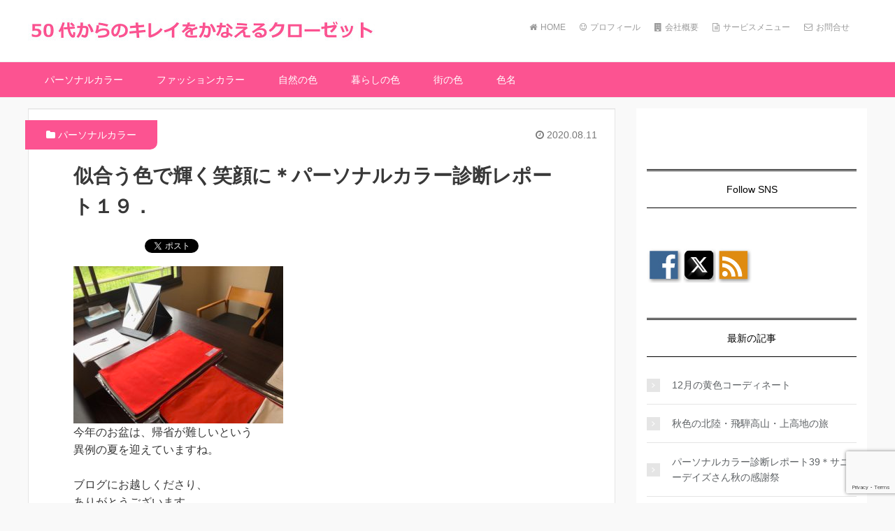

--- FILE ---
content_type: text/html; charset=UTF-8
request_url: https://hearty-color.com/personal-color-report-4-2020/
body_size: 16692
content:
<!DOCTYPE HTML>
<html lang="ja">
<head prefix="og: http://ogp.me/ns# fb: http://ogp.me/ns/fb# article: http://ogp.me/ns/article#">
	<meta charset="UTF-8">
	<title>似合う色で輝く笑顔に＊パーソナルカラー診断レポート１９．</title>
	<meta name="viewport" content="width=device-width,initial-scale=1.0">

	<meta name='robots' content='max-image-preview:large' />
<meta name="keywords" content="" />
<meta name="description" content="今年のお盆は、帰省が難しいという異例の夏を迎えていますね。 ブログにお越しくださり、ありがとうございます。 コロナにも猛暑にも耐えなければいけませんが、厳しい状況を乗り越えていくためには、人には何かしら楽しみや、癒し、心 [&hellip;]" />
<meta name="robots" content="index" />
<meta property="og:title" content="似合う色で輝く笑顔に＊パーソナルカラー診断レポート１９．" />
<meta property="og:type" content="article" />
<meta property="og:description" content="今年のお盆は、帰省が難しいという異例の夏を迎えていますね。 ブログにお越しくださり、ありがとうございます。 コロナにも猛暑にも耐えなければいけませんが、厳しい状況を乗り越えていくためには、人には何かしら楽しみや、癒し、心 [&amp;hellip;]" />
<meta property="og:url" content="https://hearty-color.com/personal-color-report-4-2020/" />
<meta property="og:image" content="" />
<meta property="og:locale" content="ja_JP" />
<meta property="og:site_name" content="50代からのキレイをかなえるクローゼット" />
<link href="https://plus.google.com/109988275398157867401" rel="publisher" />
<meta content="summary" name="twitter:card" />
<meta content="https://twitter.com/hearty_color" name="twitter:site" />

<link rel='dns-prefetch' href='//webfonts.xserver.jp' />
<link rel='dns-prefetch' href='//secure.gravatar.com' />
<link rel='dns-prefetch' href='//stats.wp.com' />
<link rel='dns-prefetch' href='//maxcdn.bootstrapcdn.com' />
<link rel='dns-prefetch' href='//v0.wordpress.com' />
<link rel="alternate" type="application/rss+xml" title="50代からのキレイをかなえるクローゼット &raquo; 似合う色で輝く笑顔に＊パーソナルカラー診断レポート１９． のコメントのフィード" href="https://hearty-color.com/personal-color-report-4-2020/feed/" />
<script type="text/javascript">
/* <![CDATA[ */
window._wpemojiSettings = {"baseUrl":"https:\/\/s.w.org\/images\/core\/emoji\/15.0.3\/72x72\/","ext":".png","svgUrl":"https:\/\/s.w.org\/images\/core\/emoji\/15.0.3\/svg\/","svgExt":".svg","source":{"concatemoji":"https:\/\/hearty-color.com\/wp-includes\/js\/wp-emoji-release.min.js?ver=6.5.7"}};
/*! This file is auto-generated */
!function(i,n){var o,s,e;function c(e){try{var t={supportTests:e,timestamp:(new Date).valueOf()};sessionStorage.setItem(o,JSON.stringify(t))}catch(e){}}function p(e,t,n){e.clearRect(0,0,e.canvas.width,e.canvas.height),e.fillText(t,0,0);var t=new Uint32Array(e.getImageData(0,0,e.canvas.width,e.canvas.height).data),r=(e.clearRect(0,0,e.canvas.width,e.canvas.height),e.fillText(n,0,0),new Uint32Array(e.getImageData(0,0,e.canvas.width,e.canvas.height).data));return t.every(function(e,t){return e===r[t]})}function u(e,t,n){switch(t){case"flag":return n(e,"\ud83c\udff3\ufe0f\u200d\u26a7\ufe0f","\ud83c\udff3\ufe0f\u200b\u26a7\ufe0f")?!1:!n(e,"\ud83c\uddfa\ud83c\uddf3","\ud83c\uddfa\u200b\ud83c\uddf3")&&!n(e,"\ud83c\udff4\udb40\udc67\udb40\udc62\udb40\udc65\udb40\udc6e\udb40\udc67\udb40\udc7f","\ud83c\udff4\u200b\udb40\udc67\u200b\udb40\udc62\u200b\udb40\udc65\u200b\udb40\udc6e\u200b\udb40\udc67\u200b\udb40\udc7f");case"emoji":return!n(e,"\ud83d\udc26\u200d\u2b1b","\ud83d\udc26\u200b\u2b1b")}return!1}function f(e,t,n){var r="undefined"!=typeof WorkerGlobalScope&&self instanceof WorkerGlobalScope?new OffscreenCanvas(300,150):i.createElement("canvas"),a=r.getContext("2d",{willReadFrequently:!0}),o=(a.textBaseline="top",a.font="600 32px Arial",{});return e.forEach(function(e){o[e]=t(a,e,n)}),o}function t(e){var t=i.createElement("script");t.src=e,t.defer=!0,i.head.appendChild(t)}"undefined"!=typeof Promise&&(o="wpEmojiSettingsSupports",s=["flag","emoji"],n.supports={everything:!0,everythingExceptFlag:!0},e=new Promise(function(e){i.addEventListener("DOMContentLoaded",e,{once:!0})}),new Promise(function(t){var n=function(){try{var e=JSON.parse(sessionStorage.getItem(o));if("object"==typeof e&&"number"==typeof e.timestamp&&(new Date).valueOf()<e.timestamp+604800&&"object"==typeof e.supportTests)return e.supportTests}catch(e){}return null}();if(!n){if("undefined"!=typeof Worker&&"undefined"!=typeof OffscreenCanvas&&"undefined"!=typeof URL&&URL.createObjectURL&&"undefined"!=typeof Blob)try{var e="postMessage("+f.toString()+"("+[JSON.stringify(s),u.toString(),p.toString()].join(",")+"));",r=new Blob([e],{type:"text/javascript"}),a=new Worker(URL.createObjectURL(r),{name:"wpTestEmojiSupports"});return void(a.onmessage=function(e){c(n=e.data),a.terminate(),t(n)})}catch(e){}c(n=f(s,u,p))}t(n)}).then(function(e){for(var t in e)n.supports[t]=e[t],n.supports.everything=n.supports.everything&&n.supports[t],"flag"!==t&&(n.supports.everythingExceptFlag=n.supports.everythingExceptFlag&&n.supports[t]);n.supports.everythingExceptFlag=n.supports.everythingExceptFlag&&!n.supports.flag,n.DOMReady=!1,n.readyCallback=function(){n.DOMReady=!0}}).then(function(){return e}).then(function(){var e;n.supports.everything||(n.readyCallback(),(e=n.source||{}).concatemoji?t(e.concatemoji):e.wpemoji&&e.twemoji&&(t(e.twemoji),t(e.wpemoji)))}))}((window,document),window._wpemojiSettings);
/* ]]> */
</script>
<link rel='stylesheet' id='jetpack_related-posts-css' href='https://hearty-color.com/wp-content/plugins/jetpack/modules/related-posts/related-posts.css?ver=20240116' type='text/css' media='all' />
<link rel='stylesheet' id='base-css-css' href='https://hearty-color.com/wp-content/themes/InboundBlogTemplate_Ver2-1/base.css?ver=6.5.7' type='text/css' media='all' />
<link rel='stylesheet' id='main-css-css' href='https://hearty-color.com/wp-content/themes/InboundBlogTemplate_Ver2-1/style.css?ver=6.5.7' type='text/css' media='all' />
<link rel='stylesheet' id='font-awesome-css' href='//maxcdn.bootstrapcdn.com/font-awesome/4.3.0/css/font-awesome.min.css?ver=6.5.7' type='text/css' media='all' />
<style id='wp-emoji-styles-inline-css' type='text/css'>

	img.wp-smiley, img.emoji {
		display: inline !important;
		border: none !important;
		box-shadow: none !important;
		height: 1em !important;
		width: 1em !important;
		margin: 0 0.07em !important;
		vertical-align: -0.1em !important;
		background: none !important;
		padding: 0 !important;
	}
</style>
<link rel='stylesheet' id='wp-block-library-css' href='https://hearty-color.com/wp-includes/css/dist/block-library/style.min.css?ver=6.5.7' type='text/css' media='all' />
<link rel='stylesheet' id='mediaelement-css' href='https://hearty-color.com/wp-includes/js/mediaelement/mediaelementplayer-legacy.min.css?ver=4.2.17' type='text/css' media='all' />
<link rel='stylesheet' id='wp-mediaelement-css' href='https://hearty-color.com/wp-includes/js/mediaelement/wp-mediaelement.min.css?ver=6.5.7' type='text/css' media='all' />
<style id='jetpack-sharing-buttons-style-inline-css' type='text/css'>
.jetpack-sharing-buttons__services-list{display:flex;flex-direction:row;flex-wrap:wrap;gap:0;list-style-type:none;margin:5px;padding:0}.jetpack-sharing-buttons__services-list.has-small-icon-size{font-size:12px}.jetpack-sharing-buttons__services-list.has-normal-icon-size{font-size:16px}.jetpack-sharing-buttons__services-list.has-large-icon-size{font-size:24px}.jetpack-sharing-buttons__services-list.has-huge-icon-size{font-size:36px}@media print{.jetpack-sharing-buttons__services-list{display:none!important}}.editor-styles-wrapper .wp-block-jetpack-sharing-buttons{gap:0;padding-inline-start:0}ul.jetpack-sharing-buttons__services-list.has-background{padding:1.25em 2.375em}
</style>
<style id='classic-theme-styles-inline-css' type='text/css'>
/*! This file is auto-generated */
.wp-block-button__link{color:#fff;background-color:#32373c;border-radius:9999px;box-shadow:none;text-decoration:none;padding:calc(.667em + 2px) calc(1.333em + 2px);font-size:1.125em}.wp-block-file__button{background:#32373c;color:#fff;text-decoration:none}
</style>
<style id='global-styles-inline-css' type='text/css'>
body{--wp--preset--color--black: #000000;--wp--preset--color--cyan-bluish-gray: #abb8c3;--wp--preset--color--white: #ffffff;--wp--preset--color--pale-pink: #f78da7;--wp--preset--color--vivid-red: #cf2e2e;--wp--preset--color--luminous-vivid-orange: #ff6900;--wp--preset--color--luminous-vivid-amber: #fcb900;--wp--preset--color--light-green-cyan: #7bdcb5;--wp--preset--color--vivid-green-cyan: #00d084;--wp--preset--color--pale-cyan-blue: #8ed1fc;--wp--preset--color--vivid-cyan-blue: #0693e3;--wp--preset--color--vivid-purple: #9b51e0;--wp--preset--gradient--vivid-cyan-blue-to-vivid-purple: linear-gradient(135deg,rgba(6,147,227,1) 0%,rgb(155,81,224) 100%);--wp--preset--gradient--light-green-cyan-to-vivid-green-cyan: linear-gradient(135deg,rgb(122,220,180) 0%,rgb(0,208,130) 100%);--wp--preset--gradient--luminous-vivid-amber-to-luminous-vivid-orange: linear-gradient(135deg,rgba(252,185,0,1) 0%,rgba(255,105,0,1) 100%);--wp--preset--gradient--luminous-vivid-orange-to-vivid-red: linear-gradient(135deg,rgba(255,105,0,1) 0%,rgb(207,46,46) 100%);--wp--preset--gradient--very-light-gray-to-cyan-bluish-gray: linear-gradient(135deg,rgb(238,238,238) 0%,rgb(169,184,195) 100%);--wp--preset--gradient--cool-to-warm-spectrum: linear-gradient(135deg,rgb(74,234,220) 0%,rgb(151,120,209) 20%,rgb(207,42,186) 40%,rgb(238,44,130) 60%,rgb(251,105,98) 80%,rgb(254,248,76) 100%);--wp--preset--gradient--blush-light-purple: linear-gradient(135deg,rgb(255,206,236) 0%,rgb(152,150,240) 100%);--wp--preset--gradient--blush-bordeaux: linear-gradient(135deg,rgb(254,205,165) 0%,rgb(254,45,45) 50%,rgb(107,0,62) 100%);--wp--preset--gradient--luminous-dusk: linear-gradient(135deg,rgb(255,203,112) 0%,rgb(199,81,192) 50%,rgb(65,88,208) 100%);--wp--preset--gradient--pale-ocean: linear-gradient(135deg,rgb(255,245,203) 0%,rgb(182,227,212) 50%,rgb(51,167,181) 100%);--wp--preset--gradient--electric-grass: linear-gradient(135deg,rgb(202,248,128) 0%,rgb(113,206,126) 100%);--wp--preset--gradient--midnight: linear-gradient(135deg,rgb(2,3,129) 0%,rgb(40,116,252) 100%);--wp--preset--font-size--small: 13px;--wp--preset--font-size--medium: 20px;--wp--preset--font-size--large: 36px;--wp--preset--font-size--x-large: 42px;--wp--preset--spacing--20: 0.44rem;--wp--preset--spacing--30: 0.67rem;--wp--preset--spacing--40: 1rem;--wp--preset--spacing--50: 1.5rem;--wp--preset--spacing--60: 2.25rem;--wp--preset--spacing--70: 3.38rem;--wp--preset--spacing--80: 5.06rem;--wp--preset--shadow--natural: 6px 6px 9px rgba(0, 0, 0, 0.2);--wp--preset--shadow--deep: 12px 12px 50px rgba(0, 0, 0, 0.4);--wp--preset--shadow--sharp: 6px 6px 0px rgba(0, 0, 0, 0.2);--wp--preset--shadow--outlined: 6px 6px 0px -3px rgba(255, 255, 255, 1), 6px 6px rgba(0, 0, 0, 1);--wp--preset--shadow--crisp: 6px 6px 0px rgba(0, 0, 0, 1);}:where(.is-layout-flex){gap: 0.5em;}:where(.is-layout-grid){gap: 0.5em;}body .is-layout-flex{display: flex;}body .is-layout-flex{flex-wrap: wrap;align-items: center;}body .is-layout-flex > *{margin: 0;}body .is-layout-grid{display: grid;}body .is-layout-grid > *{margin: 0;}:where(.wp-block-columns.is-layout-flex){gap: 2em;}:where(.wp-block-columns.is-layout-grid){gap: 2em;}:where(.wp-block-post-template.is-layout-flex){gap: 1.25em;}:where(.wp-block-post-template.is-layout-grid){gap: 1.25em;}.has-black-color{color: var(--wp--preset--color--black) !important;}.has-cyan-bluish-gray-color{color: var(--wp--preset--color--cyan-bluish-gray) !important;}.has-white-color{color: var(--wp--preset--color--white) !important;}.has-pale-pink-color{color: var(--wp--preset--color--pale-pink) !important;}.has-vivid-red-color{color: var(--wp--preset--color--vivid-red) !important;}.has-luminous-vivid-orange-color{color: var(--wp--preset--color--luminous-vivid-orange) !important;}.has-luminous-vivid-amber-color{color: var(--wp--preset--color--luminous-vivid-amber) !important;}.has-light-green-cyan-color{color: var(--wp--preset--color--light-green-cyan) !important;}.has-vivid-green-cyan-color{color: var(--wp--preset--color--vivid-green-cyan) !important;}.has-pale-cyan-blue-color{color: var(--wp--preset--color--pale-cyan-blue) !important;}.has-vivid-cyan-blue-color{color: var(--wp--preset--color--vivid-cyan-blue) !important;}.has-vivid-purple-color{color: var(--wp--preset--color--vivid-purple) !important;}.has-black-background-color{background-color: var(--wp--preset--color--black) !important;}.has-cyan-bluish-gray-background-color{background-color: var(--wp--preset--color--cyan-bluish-gray) !important;}.has-white-background-color{background-color: var(--wp--preset--color--white) !important;}.has-pale-pink-background-color{background-color: var(--wp--preset--color--pale-pink) !important;}.has-vivid-red-background-color{background-color: var(--wp--preset--color--vivid-red) !important;}.has-luminous-vivid-orange-background-color{background-color: var(--wp--preset--color--luminous-vivid-orange) !important;}.has-luminous-vivid-amber-background-color{background-color: var(--wp--preset--color--luminous-vivid-amber) !important;}.has-light-green-cyan-background-color{background-color: var(--wp--preset--color--light-green-cyan) !important;}.has-vivid-green-cyan-background-color{background-color: var(--wp--preset--color--vivid-green-cyan) !important;}.has-pale-cyan-blue-background-color{background-color: var(--wp--preset--color--pale-cyan-blue) !important;}.has-vivid-cyan-blue-background-color{background-color: var(--wp--preset--color--vivid-cyan-blue) !important;}.has-vivid-purple-background-color{background-color: var(--wp--preset--color--vivid-purple) !important;}.has-black-border-color{border-color: var(--wp--preset--color--black) !important;}.has-cyan-bluish-gray-border-color{border-color: var(--wp--preset--color--cyan-bluish-gray) !important;}.has-white-border-color{border-color: var(--wp--preset--color--white) !important;}.has-pale-pink-border-color{border-color: var(--wp--preset--color--pale-pink) !important;}.has-vivid-red-border-color{border-color: var(--wp--preset--color--vivid-red) !important;}.has-luminous-vivid-orange-border-color{border-color: var(--wp--preset--color--luminous-vivid-orange) !important;}.has-luminous-vivid-amber-border-color{border-color: var(--wp--preset--color--luminous-vivid-amber) !important;}.has-light-green-cyan-border-color{border-color: var(--wp--preset--color--light-green-cyan) !important;}.has-vivid-green-cyan-border-color{border-color: var(--wp--preset--color--vivid-green-cyan) !important;}.has-pale-cyan-blue-border-color{border-color: var(--wp--preset--color--pale-cyan-blue) !important;}.has-vivid-cyan-blue-border-color{border-color: var(--wp--preset--color--vivid-cyan-blue) !important;}.has-vivid-purple-border-color{border-color: var(--wp--preset--color--vivid-purple) !important;}.has-vivid-cyan-blue-to-vivid-purple-gradient-background{background: var(--wp--preset--gradient--vivid-cyan-blue-to-vivid-purple) !important;}.has-light-green-cyan-to-vivid-green-cyan-gradient-background{background: var(--wp--preset--gradient--light-green-cyan-to-vivid-green-cyan) !important;}.has-luminous-vivid-amber-to-luminous-vivid-orange-gradient-background{background: var(--wp--preset--gradient--luminous-vivid-amber-to-luminous-vivid-orange) !important;}.has-luminous-vivid-orange-to-vivid-red-gradient-background{background: var(--wp--preset--gradient--luminous-vivid-orange-to-vivid-red) !important;}.has-very-light-gray-to-cyan-bluish-gray-gradient-background{background: var(--wp--preset--gradient--very-light-gray-to-cyan-bluish-gray) !important;}.has-cool-to-warm-spectrum-gradient-background{background: var(--wp--preset--gradient--cool-to-warm-spectrum) !important;}.has-blush-light-purple-gradient-background{background: var(--wp--preset--gradient--blush-light-purple) !important;}.has-blush-bordeaux-gradient-background{background: var(--wp--preset--gradient--blush-bordeaux) !important;}.has-luminous-dusk-gradient-background{background: var(--wp--preset--gradient--luminous-dusk) !important;}.has-pale-ocean-gradient-background{background: var(--wp--preset--gradient--pale-ocean) !important;}.has-electric-grass-gradient-background{background: var(--wp--preset--gradient--electric-grass) !important;}.has-midnight-gradient-background{background: var(--wp--preset--gradient--midnight) !important;}.has-small-font-size{font-size: var(--wp--preset--font-size--small) !important;}.has-medium-font-size{font-size: var(--wp--preset--font-size--medium) !important;}.has-large-font-size{font-size: var(--wp--preset--font-size--large) !important;}.has-x-large-font-size{font-size: var(--wp--preset--font-size--x-large) !important;}
.wp-block-navigation a:where(:not(.wp-element-button)){color: inherit;}
:where(.wp-block-post-template.is-layout-flex){gap: 1.25em;}:where(.wp-block-post-template.is-layout-grid){gap: 1.25em;}
:where(.wp-block-columns.is-layout-flex){gap: 2em;}:where(.wp-block-columns.is-layout-grid){gap: 2em;}
.wp-block-pullquote{font-size: 1.5em;line-height: 1.6;}
</style>
<link rel='stylesheet' id='contact-form-7-css' href='https://hearty-color.com/wp-content/plugins/contact-form-7/includes/css/styles.css?ver=5.9.8' type='text/css' media='all' />
<link rel='stylesheet' id='jetpack-top-posts-widget-css' href='https://hearty-color.com/wp-content/plugins/jetpack/modules/widgets/top-posts/style.css?ver=20141013' type='text/css' media='all' />
<script type="text/javascript" id="jetpack_related-posts-js-extra">
/* <![CDATA[ */
var related_posts_js_options = {"post_heading":"h4"};
/* ]]> */
</script>
<script type="text/javascript" src="https://hearty-color.com/wp-content/plugins/jetpack/_inc/build/related-posts/related-posts.min.js?ver=20240116" id="jetpack_related-posts-js"></script>
<script type="text/javascript" src="https://hearty-color.com/wp-includes/js/jquery/jquery.min.js?ver=3.7.1" id="jquery-core-js"></script>
<script type="text/javascript" src="https://hearty-color.com/wp-includes/js/jquery/jquery-migrate.min.js?ver=3.4.1" id="jquery-migrate-js"></script>
<script type="text/javascript" src="//webfonts.xserver.jp/js/xserverv3.js?fadein=0&amp;ver=2.0.9" id="typesquare_std-js"></script>
<link rel="https://api.w.org/" href="https://hearty-color.com/wp-json/" /><link rel="alternate" type="application/json" href="https://hearty-color.com/wp-json/wp/v2/posts/1042" /><link rel="EditURI" type="application/rsd+xml" title="RSD" href="https://hearty-color.com/xmlrpc.php?rsd" />
<meta name="generator" content="WordPress 6.5.7" />
<link rel="canonical" href="https://hearty-color.com/personal-color-report-4-2020/" />
<link rel='shortlink' href='https://wp.me/p8ZUsy-gO' />
<link rel="alternate" type="application/json+oembed" href="https://hearty-color.com/wp-json/oembed/1.0/embed?url=https%3A%2F%2Fhearty-color.com%2Fpersonal-color-report-4-2020%2F" />
<link rel="alternate" type="text/xml+oembed" href="https://hearty-color.com/wp-json/oembed/1.0/embed?url=https%3A%2F%2Fhearty-color.com%2Fpersonal-color-report-4-2020%2F&#038;format=xml" />
<meta name="cdp-version" content="1.4.6" />	<style>img#wpstats{display:none}</style>
		
<!-- Jetpack Open Graph Tags -->
<meta property="og:type" content="article" />
<meta property="og:title" content="似合う色で輝く笑顔に＊パーソナルカラー診断レポート１９．" />
<meta property="og:url" content="https://hearty-color.com/personal-color-report-4-2020/" />
<meta property="og:description" content="今年のお盆は、帰省が難しいという異例の夏を迎えていますね。ブログにお越しくださり、ありがとうございます。コロナ&hellip;" />
<meta property="article:published_time" content="2020-08-11T14:55:14+00:00" />
<meta property="article:modified_time" content="2020-08-16T02:59:19+00:00" />
<meta property="og:site_name" content="50代からのキレイをかなえるクローゼット" />
<meta property="og:image" content="https://hearty-color.com/wp-content/uploads/2020/08/IMG_0978.jpg" />
<meta property="og:image:width" content="640" />
<meta property="og:image:height" content="480" />
<meta property="og:image:alt" content="" />
<meta property="og:locale" content="ja_JP" />
<meta name="twitter:text:title" content="似合う色で輝く笑顔に＊パーソナルカラー診断レポート１９．" />
<meta name="twitter:image" content="https://hearty-color.com/wp-content/uploads/2020/08/IMG_0978.jpg?w=640" />
<meta name="twitter:card" content="summary_large_image" />

<!-- End Jetpack Open Graph Tags -->
<link rel="icon" href="https://hearty-color.com/wp-content/uploads/2022/11/cropped-a25b453cec48e9179fcd8ac222f46b62-32x32.png" sizes="32x32" />
<link rel="icon" href="https://hearty-color.com/wp-content/uploads/2022/11/cropped-a25b453cec48e9179fcd8ac222f46b62-192x192.png" sizes="192x192" />
<link rel="apple-touch-icon" href="https://hearty-color.com/wp-content/uploads/2022/11/cropped-a25b453cec48e9179fcd8ac222f46b62-180x180.png" />
<meta name="msapplication-TileImage" content="https://hearty-color.com/wp-content/uploads/2022/11/cropped-a25b453cec48e9179fcd8ac222f46b62-270x270.png" />
	<script>
  (function(i,s,o,g,r,a,m){i['GoogleAnalyticsObject']=r;i[r]=i[r]||function(){
  (i[r].q=i[r].q||[]).push(arguments)},i[r].l=1*new Date();a=s.createElement(o),
  m=s.getElementsByTagName(o)[0];a.async=1;a.src=g;m.parentNode.insertBefore(a,m)
  })(window,document,'script','https://www.google-analytics.com/analytics.js','ga');

  ga('create', 'UA-103002333-1', 'auto');
  ga('send', 'pageview');

</script>	<meta name="google-site-verification" content="tCgBBiZ1ykXabXiPBGZ14l2cYV9aGKeF3P0CsMmTSiM" />			<style type="text/css">
			/* hover時のテキストロゴ */
/*
			body.color05 #header #logo a:hover {
    		color: ;
			}
*/
			/* sideメニューテキストリンク */
			body.color05 .widget_recent_entries a:hover,
			body.color05 .widget_archive a:hover, 
			body.color05 .widget_categories a:hover, 
			body.color05 .widget_meta a:hover {
				text-decoration: underline;
			}
			/* sideメニューの最近のコメント */
			body.color05 .recentcomments a:hover {
				text-decoration: underline;
			}
			/* hover時のaタグ */
/*
			body.color05 a:hover {
    		color: ;
			}
*/

		body.color05 #gnav ul li a:hover { 
  		background: ;
  		color: #fff;
		}

		</style>
			<style type="text/css">
			body.color05 a {
				color: #fc5391;
			}
			/* 右上メニュー文字 */
			.header-p-nav li a {
			  color: #999;
			  text-decoration: none;                              
			  display: block;
			  padding: 30px 0 30px;/*border-top:3px solid #fff;*/
			}
			body.color05 .side-widget ul li {
  			border-bottom: 1px solid #e5e5e5;
			}
			body.color05 .side-widget a {      
			  color: #5e6265;
			}
			body.color05 #gnav {
  			background: #fc5391;
			}
			body.color05 #gnav li a:hover {
				color: #fc5391;
			}
			body.color05 #gnav ul li a {
				border-top: 1px #ededed solid;
  			background:  #fc5391;
			}
			body.color05 form input[type="submit"],
			body.color05 form button {
  			background: #fc5391;
			}
			body.color05 #header-menu-tog {
  			background: #fc5391;
			}
			body.color05 .category_title1 {
  			color:#fff;
  			background: #fc5391;
			}
			body.color05 .more-link {
  			border: 1px #fc5391 solid;
  			color: #fc5391;
			}
			body.color05 .more-link:hover {
  			background: #fc5391;
  			color: #fff;
			}
			body.color05 .introduce_link .more-link {
  			background: #fc5391;                   
  			color: #fff;
			}
			/* ヘッダメニューhover時 */
			body.color05 .header-p-nav a:hover {
				color: #fc5391;
			}
			/* 投稿のタイトル */
			body.color05 .post-title a {
    		color: #383838;
			}
			body.color05 .post-title a:hover {
    		color: #fc5391;
			}
		</style>
	</head>

<body data-rsssl=1 id="#top" class="post-template-default single single-post postid-1042 single-format-standard  color05" itemschope="itemscope" itemtype="http://schema.org/WebPage">

	  <div id="fb-root"></div>
<script>(function(d, s, id) {
  var js, fjs = d.getElementsByTagName(s)[0];
  if (d.getElementById(id)) return;
  js = d.createElement(s); js.id = id;
  js.src = "//connect.facebook.net/ja_JP/sdk.js#xfbml=1&version=v2.3&appId=";
  fjs.parentNode.insertBefore(js, fjs);
}(document, 'script', 'facebook-jssdk'));</script>
				<header id="header" role="banner" itemscope="itemscope" 
				itemtype="http://schema.org/WPHeader">
  			<div class="wrap">
  	 			      		<p id="logo" itemprop="headline">
        	<a href="https://hearty-color.com"><img src="https://hearty-color.com/wp-content/uploads/2017/07/logo.jpg" alt="50代からのキレイをかなえるクローゼット" /></a>
					</p>

					<div class="header-p-nav">
						<ul>
															<li><a href="https://hearty-color.com/">
									<i class="fa fa-home"></i>HOME</a></li>
															<li><a href="https://hearty-color.com/profile">
									<i class="fa fa-smile-o"></i>プロフィール</a></li>
															<li><a href="https://hearty-color.com/company">
									<i class="fa fa-building"></i>会社概要</a></li>
															<li><a href="https://hearty-color.com/menu">
									<i class="fa fa-file-text-o"></i>サービスメニュー</a></li>
															<li><a href="https://hearty-color.com/contact">
									<i class="fa fa-envelope-o"></i>お問合せ</a></li>
															<li><a href="">
									<i class=""></i></a></li>
													</ul>
					</div>  <!-- header-p-nav -->
				</div> <!-- wrap -->
  			<div id="header-menu-tog"> 
					<a href="#">
						<i class="fa fa-align-justify"></i>
					</a>
				</div> <!-- header-menu-tog -->
			</header>

			<!-- start global nav  -->
			<nav id="gnav" role="navigation" itemscope="itemscope" itemtype="http://scheme.org/SiteNavigationElement">
				<div class="header-sub">
					<div id="gnav-container" class="gnav-container">
						<ul id="gnav-ul" class="clearfix">
															<li>
									<a href="https://hearty-color.com/"><i class="fa fa-home"></i>HOME</a>
								</li>
 															<li>
									<a href="https://hearty-color.com/profile"><i class="fa fa-smile-o"></i>プロフィール</a>
								</li>
 															<li>
									<a href="https://hearty-color.com/company"><i class="fa fa-building"></i>会社概要</a>
								</li>
 															<li>
									<a href="https://hearty-color.com/menu"><i class="fa fa-file-text-o"></i>サービスメニュー</a>
								</li>
 															<li>
									<a href="https://hearty-color.com/contact"><i class="fa fa-envelope-o"></i>お問合せ</a>
								</li>
 															<li>
									<a href=""><i class=""></i></a>
								</li>
 													</ul>
					</div> <!-- gnav-container -->
				</div> <!-- header-sub -->

							 		<div class="wrap">
						<div id="gnav-container" class="gnav-container"><ul id="gnav-ul" class="clearfix"><li id="menu-item-41" class="menu-item menu-item-type-taxonomy menu-item-object-category current-post-ancestor current-menu-parent current-post-parent menu-item-41 %e3%82%ab%e3%83%86%e3%82%b4%e3%83%aa%e3%83%bc%ef%bc%91"><a href="https://hearty-color.com/category/%e3%82%ab%e3%83%86%e3%82%b4%e3%83%aa%e3%83%bc%ef%bc%91/">パーソナルカラー</a></li>
<li id="menu-item-42" class="menu-item menu-item-type-taxonomy menu-item-object-category menu-item-42 %e3%82%ab%e3%83%86%e3%82%b4%e3%83%aa%e3%83%bc%ef%bc%92"><a href="https://hearty-color.com/category/%e3%82%ab%e3%83%86%e3%82%b4%e3%83%aa%e3%83%bc%ef%bc%92/">ファッションカラー</a></li>
<li id="menu-item-43" class="menu-item menu-item-type-taxonomy menu-item-object-category menu-item-43 %e3%82%ab%e3%83%86%e3%82%b4%e3%83%aa%e3%83%bc%ef%bc%93"><a href="https://hearty-color.com/category/%e3%82%ab%e3%83%86%e3%82%b4%e3%83%aa%e3%83%bc%ef%bc%93/">自然の色</a></li>
<li id="menu-item-1543" class="menu-item menu-item-type-taxonomy menu-item-object-category menu-item-1543 life"><a href="https://hearty-color.com/category/life/">暮らしの色</a></li>
<li id="menu-item-1544" class="menu-item menu-item-type-taxonomy menu-item-object-category menu-item-1544 street"><a href="https://hearty-color.com/category/street/">街の色</a></li>
<li id="menu-item-1545" class="menu-item menu-item-type-taxonomy menu-item-object-category menu-item-1545 %e8%89%b2%e5%90%8d"><a href="https://hearty-color.com/category/%e8%89%b2%e5%90%8d/">色名</a></li>
</ul></div>					</div> <!-- wrap -->
				
				<div class="header-sub">
					<div id="gnav-container" class="gnav-container">
						<ul id="gnav-ul" class="clearfix">
  												</ul>
					</div> <!-- gnav-container -->
				</div> <!-- header-sub -->
			</nav>
			<!-- end global nav  -->

			<!-- 紹介文つきメニュー ここから -->
			
				<!-- 紹介文つきメニュー ここまで -->
			

<div id="content">

<div class="wrap">

<div id="sumaho_bread">
    <ol class="breadcrumb clearfix"><li itemscope="itemscope" itemtype="http://data-vocabulary.org/Breadcrumb"><a href="https://hearty-color.com" itemprop="url"><i class="fa fa-home"></i> <span itemprop="title">ホーム</span></a> / </li><li itemscope="itemscope" itemtype="http://data-vocabulary.org/Breadcrumb"><a href="https://hearty-color.com/category/%e3%82%ab%e3%83%86%e3%82%b4%e3%83%aa%e3%83%bc%ef%bc%91/" itemprop="url"><i class="fa fa-folder"></i> <span itemprop="title">パーソナルカラー</span></a> / </li><li><i class="fa fa-file-text"></i> 似合う色で輝く笑顔に＊パーソナルカラー診断レポート１９．</li></ol></div>

  <div id="main" class="col-md-8" role="main" itemprop="mainContentOfPage" itemscope="itemscope" itemtype="http://schema.org/Blog">
    
    <div class="main-inner">
    
            
        <article id="post-1042" class="post-1042 post type-post status-publish format-standard hentry category-2" itemscope="itemscope" itemtype="http://schema.org/BlogPosting">


        <ul class="post-meta list-inline">
          <li class="date updated" itemprop="datePublished" datetime="2020-08-11T23:55:14+09:00"><i class="fa fa-clock-o"></i> 2020.08.11</li>
        </ul>

        <div class="category_title1"><i class="fa fa-folder"></i> <a href="https://hearty-color.com/category/%e3%82%ab%e3%83%86%e3%82%b4%e3%83%aa%e3%83%bc%ef%bc%91/" rel="category tag">パーソナルカラー</a></div>

      <header class="post-header">
        <h1 class="post-title" itemprop="headline">似合う色で輝く笑顔に＊パーソナルカラー診断レポート１９．</h1>
        <div class="post-header-meta">
            <!-- ソーシャルボタン -->
  <ul class="bzb-sns-btn">
      <li class="bzb-facebook">
      <div class="fb-like"
        data-href="https://hearty-color.com/personal-color-report-4-2020/"
        data-layout="button_count"
        data-action="like"
        data-show-faces="false"></div>
    </li>    <li class="bzb-twitter">
      <a href="https://twitter.com/share" class="twitter-share-button" data-url="https://hearty-color.com/personal-color-report-4-2020/"  data-text="似合う色で輝く笑顔に＊パーソナルカラー診断レポート１９．">Tweet</a>
      <script>!function(d,s,id){var js,fjs=d.getElementsByTagName(s)[0],p=/^http:/.test(d.location)?'http':'https';if(!d.getElementById(id)){js=d.createElement(s);js.id=id;js.async=true;js.src=p+'://platform.twitter.com/widgets.js';fjs.parentNode.insertBefore(js,fjs);}}(document, 'script', 'twitter-wjs');</script>
    </li>    <li class="bzb-googleplus">
      <div class="g-plusone" data-href="https%3A%2F%2Fhearty-color.com%2Fpersonal-color-report-4-2020%2F"></div>
    </li>    <li class="bzb-hatena">
      <a href="http://b.hatena.ne.jp/entry/https%3A%2F%2Fhearty-color.com%2Fpersonal-color-report-4-2020%2F" class="hatena-bookmark-button" data-hatena-bookmark-title="似合う色で輝く笑顔に＊パーソナルカラー診断レポート１９．" data-hatena-bookmark-layout="standard" data-hatena-bookmark-lang="ja" title="このエントリーをはてなブックマークに追加"><img src="//b.hatena.ne.jp/images/entry-button/button-only@2x.png" alt="このエントリーをはてなブックマークに追加" width="20" height="20" style="border: none;" /></a><script type="text/javascript" src="//b.hatena.ne.jp/js/bookmark_button.js" charset="utf-8" async="async"></script>
    </li>
  </ul>
  <!-- /bzb-sns-btns -->        </div>
      </header>

      <section class="post-content" itemprop="text">
      
                
<figure class="wp-block-image size-medium"><img fetchpriority="high" decoding="async" width="300" height="225" src="https://hearty-color.com/wp-content/uploads/2020/08/IMG_0978-300x225.jpg" alt="" class="wp-image-1044" srcset="https://hearty-color.com/wp-content/uploads/2020/08/IMG_0978-300x225.jpg 300w, https://hearty-color.com/wp-content/uploads/2020/08/IMG_0978-467x350.jpg 467w, https://hearty-color.com/wp-content/uploads/2020/08/IMG_0978-282x212.jpg 282w, https://hearty-color.com/wp-content/uploads/2020/08/IMG_0978.jpg 640w" sizes="(max-width: 300px) 100vw, 300px" /></figure>



<p>今年のお盆は、帰省が難しいという<br>異例の夏を迎えていますね。<br><br>ブログにお越しくださり、<br>ありがとうございます。<br><br>コロナにも猛暑にも<br>耐えなければいけませんが、<br>厳しい状況を乗り越えていくためには、<br>人には何かしら楽しみや、癒し、<br>心のよりどころが必要だなと<br>つくづく思う今日この頃です。</p>



<figure class="wp-block-image size-medium"><img decoding="async" width="300" height="225" src="https://hearty-color.com/wp-content/uploads/2020/08/IMG_1012-300x225.jpg" alt="" class="wp-image-1045" srcset="https://hearty-color.com/wp-content/uploads/2020/08/IMG_1012-300x225.jpg 300w, https://hearty-color.com/wp-content/uploads/2020/08/IMG_1012-467x350.jpg 467w, https://hearty-color.com/wp-content/uploads/2020/08/IMG_1012-282x212.jpg 282w, https://hearty-color.com/wp-content/uploads/2020/08/IMG_1012.jpg 640w" sizes="(max-width: 300px) 100vw, 300px" /></figure>



<p>さて今回は、先月再開した<br>コパン広場のパーソナルカラークイック診断の<br>もようをお届けします。</p>



<p>当日、大雨の中お越しくださったお客様は<br>古賀市薬王寺にある旅館『鬼王荘』さんの<br>女将さんH 様です。<br>診断の再開を楽しみに<br>お待ちいただいていました。</p>



<h4 class="has-text-align-center wp-block-heading"><span style="color:#f78da7" class="tadv-color">似合う色はあなたの宝もの</span></h4>



<p>まず、パーソナルカラーについて<br>診断のポイントをご説明したあと、<br>鏡の前でドレープ（色布）を<br>当てさせていただきます。<br>そうすることで、お似合いの色の<br>特徴をご一緒に確認しながら、<br>診断を進めていくことができます。</p>



<p>全体的に見て、H 様には<br>WINTERの色は少々強めで、<br>AUTUMNの色も重たい印象があり、<br>比較的明るめの色の方が<br>お顔色も明るく綺麗に見える<br>ことが分かりました。</p>



<p>そこで、残されたSUMMERと<br>SPRINGを比べながら見ていると、<br>SPRINGの黄色を当てたとき、<br>H 様が「あっ、この色いいですね！」と<br>言われたのですが、私も全く同感でした。</p>



<p>似合う色のときは、誰の目にも<br>ほぼ同じようにお顔色が美しく<br>見えるものなのです。</p>



<p>ただ、その色を見つけるためには<br>比較して見ることができる、<br>ある程度の枚数のドレープが必要です。</p>



<p>H 様にはイエローベース、<br>SPRINGの中の優しい色が<br>お似合いでした。<br><br>H 様の明るく温かいお人柄が<br>自然に引き出され、<br>生き生きとされました。</p>



<figure class="wp-block-image size-medium"><img decoding="async" width="225" height="300" src="https://hearty-color.com/wp-content/uploads/2020/08/IMG_0998-225x300.jpg" alt="" class="wp-image-1046" srcset="https://hearty-color.com/wp-content/uploads/2020/08/IMG_0998-225x300.jpg 225w, https://hearty-color.com/wp-content/uploads/2020/08/IMG_0998-263x350.jpg 263w, https://hearty-color.com/wp-content/uploads/2020/08/IMG_0998-195x260.jpg 195w, https://hearty-color.com/wp-content/uploads/2020/08/IMG_0998.jpg 480w" sizes="(max-width: 225px) 100vw, 225px" /></figure>



<p>また、SUMMERの中にも、<br>落ち着きがあって<br>良い感じの色があり、<br>合わせてご紹介しました。</p>



<figure class="wp-block-image size-medium"><img loading="lazy" decoding="async" width="300" height="225" src="https://hearty-color.com/wp-content/uploads/2020/08/IMG_1009-300x225.jpg" alt="" class="wp-image-1047" srcset="https://hearty-color.com/wp-content/uploads/2020/08/IMG_1009-300x225.jpg 300w, https://hearty-color.com/wp-content/uploads/2020/08/IMG_1009-467x350.jpg 467w, https://hearty-color.com/wp-content/uploads/2020/08/IMG_1009-282x212.jpg 282w, https://hearty-color.com/wp-content/uploads/2020/08/IMG_1009.jpg 640w" sizes="(max-width: 300px) 100vw, 300px" /></figure>



<p></p>



<p>H様には貴重なお休みの日に<br>お越しいただき、<br>診断を楽しんでいただけて<br>とても嬉しく思いました。</p>



<p>鬼王荘さんは、里山の緑に囲まれ<br>地元の新鮮な野菜を使ったお料理や<br>薬王寺のお湯でおもてなしされ、<br>ゆったりとして癒されるお宿です。<br>女将さんが素敵な笑顔で<br>お迎えくださいますよ。</p>



<figure class="wp-block-image size-medium"><img loading="lazy" decoding="async" width="300" height="225" src="https://hearty-color.com/wp-content/uploads/2020/08/鬼王荘さん３-300x225.jpg" alt="" class="wp-image-1048" srcset="https://hearty-color.com/wp-content/uploads/2020/08/鬼王荘さん３-300x225.jpg 300w, https://hearty-color.com/wp-content/uploads/2020/08/鬼王荘さん３-467x350.jpg 467w, https://hearty-color.com/wp-content/uploads/2020/08/鬼王荘さん３-282x212.jpg 282w, https://hearty-color.com/wp-content/uploads/2020/08/鬼王荘さん３.jpg 640w" sizes="(max-width: 300px) 100vw, 300px" /></figure>



<figure class="wp-block-image size-medium"><img loading="lazy" decoding="async" width="225" height="300" src="https://hearty-color.com/wp-content/uploads/2020/08/鬼王荘さん１-225x300.jpg" alt="" class="wp-image-1049" srcset="https://hearty-color.com/wp-content/uploads/2020/08/鬼王荘さん１-225x300.jpg 225w, https://hearty-color.com/wp-content/uploads/2020/08/鬼王荘さん１-263x350.jpg 263w, https://hearty-color.com/wp-content/uploads/2020/08/鬼王荘さん１-195x260.jpg 195w, https://hearty-color.com/wp-content/uploads/2020/08/鬼王荘さん１-rotated.jpg 480w" sizes="(max-width: 225px) 100vw, 225px" /></figure>



<figure class="wp-block-image size-medium"><img loading="lazy" decoding="async" width="300" height="225" src="https://hearty-color.com/wp-content/uploads/2020/08/鬼王荘さん２-300x225.jpg" alt="" class="wp-image-1050" srcset="https://hearty-color.com/wp-content/uploads/2020/08/鬼王荘さん２-300x225.jpg 300w, https://hearty-color.com/wp-content/uploads/2020/08/鬼王荘さん２-467x350.jpg 467w, https://hearty-color.com/wp-content/uploads/2020/08/鬼王荘さん２-282x212.jpg 282w, https://hearty-color.com/wp-content/uploads/2020/08/鬼王荘さん２.jpg 640w" sizes="(max-width: 300px) 100vw, 300px" /></figure>



<p>伺った時には、<br>ピンクのボタンクサギの花に<br>黒いアゲハチョウがいつまでも<br>ひらひらと舞って綺麗でした。</p>



<p class="has-very-dark-gray-color has-text-color">詳しくはこちらをご覧ください。<br>↓↓↓</p>



<p class="has-vivid-green-cyan-color has-text-color"><strong><a href="https://oniouso.amebaownd.com/">鬼王荘</a></strong></p>



<p>毎月１回、古賀市美明の<br>辰巳住研コパン広場で、<br>パーソナルカラークイック診断を<br>開催しています。<br><br>次回は８月２５日（火）<br>11:00~,13:30~,14:30~<br>診断料　３０００円（税込）です。<br><br>新型コロナウィルス感染予防対策のうえ<br>お対応させていただきますので、<br>良かったらお越しください。</p>



<p>心よりお待ちしています。</p>

<div id='jp-relatedposts' class='jp-relatedposts' >
	<h3 class="jp-relatedposts-headline"><em>関連</em></h3>
</div>      </section>

      <footer class="post-footer">

        <!-- ソーシャルボタン -->
  <ul class="bzb-sns-btn">
      <li class="bzb-facebook">
      <div class="fb-like"
        data-href="https://hearty-color.com/personal-color-report-4-2020/"
        data-layout="button_count"
        data-action="like"
        data-show-faces="false"></div>
    </li>    <li class="bzb-twitter">
      <a href="https://twitter.com/share" class="twitter-share-button" data-url="https://hearty-color.com/personal-color-report-4-2020/"  data-text="似合う色で輝く笑顔に＊パーソナルカラー診断レポート１９．">Tweet</a>
      <script>!function(d,s,id){var js,fjs=d.getElementsByTagName(s)[0],p=/^http:/.test(d.location)?'http':'https';if(!d.getElementById(id)){js=d.createElement(s);js.id=id;js.async=true;js.src=p+'://platform.twitter.com/widgets.js';fjs.parentNode.insertBefore(js,fjs);}}(document, 'script', 'twitter-wjs');</script>
    </li>    <li class="bzb-googleplus">
      <div class="g-plusone" data-href="https%3A%2F%2Fhearty-color.com%2Fpersonal-color-report-4-2020%2F"></div>
    </li>    <li class="bzb-hatena">
      <a href="http://b.hatena.ne.jp/entry/https%3A%2F%2Fhearty-color.com%2Fpersonal-color-report-4-2020%2F" class="hatena-bookmark-button" data-hatena-bookmark-title="似合う色で輝く笑顔に＊パーソナルカラー診断レポート１９．" data-hatena-bookmark-layout="standard" data-hatena-bookmark-lang="ja" title="このエントリーをはてなブックマークに追加"><img src="//b.hatena.ne.jp/images/entry-button/button-only@2x.png" alt="このエントリーをはてなブックマークに追加" width="20" height="20" style="border: none;" /></a><script type="text/javascript" src="//b.hatena.ne.jp/js/bookmark_button.js" charset="utf-8" async="async"></script>
    </li>
  </ul>
  <!-- /bzb-sns-btns -->      
        <ul class="post-footer-list">
          <li class="cat"><i class="fa fa-folder"></i> <a href="https://hearty-color.com/category/%e3%82%ab%e3%83%86%e3%82%b4%e3%83%aa%e3%83%bc%ef%bc%91/" rel="category tag">パーソナルカラー</a></li>
                  </ul>
      </footer>
      
              
      <div class="post-share">
      
      <h4 class="post-share-title">SNSでもご購読できます。</h4>
      <style>
#facebookLikeBox{margin:0 10px;}
#facebookLikeBox .fbcomments,
#facebookLikeBox .fb_iframe_widget,
#facebookLikeBox .fb_iframe_widget[style],
#facebookLikeBox .fb_iframe_widget iframe[style],
#facebookLikeBox .fbcomments iframe[style],
#facebookLikeBox .fb_iframe_widget span{
    width: 100% !important;
    height:600px !important;
}
</style>
        <div class="post-share-fb side-widget">

        <div class="fb-page" data-href="https://www.facebook.com/50%E4%BB%A3%E3%81%8B%E3%82%89%E3%81%AE%E3%82%AD%E3%83%AC%E3%82%A4%E3%82%92%E3%81%8B%E3%81%AA%E3%81%88%E3%82%8B%E3%82%AF%E3%83%AD%E3%83%BC%E3%82%BC%E3%83%83%E3%83%88-210691182790932/" data-width="500" data-height="600" data-small-header="false" data-adapt-container-width="true" data-hide-cover="false" data-show-facepile="true" data-show-posts="false"><div class="fb-xfbml-parse-ignore"><blockquote cite="https://www.facebook.com/50%E4%BB%A3%E3%81%8B%E3%82%89%E3%81%AE%E3%82%AD%E3%83%AC%E3%82%A4%E3%82%92%E3%81%8B%E3%81%AA%E3%81%88%E3%82%8B%E3%82%AF%E3%83%AD%E3%83%BC%E3%82%BC%E3%83%83%E3%83%88-210691182790932/"><a href="https://www.facebook.com/50%E4%BB%A3%E3%81%8B%E3%82%89%E3%81%AE%E3%82%AD%E3%83%AC%E3%82%A4%E3%82%92%E3%81%8B%E3%81%AA%E3%81%88%E3%82%8B%E3%82%AF%E3%83%AD%E3%83%BC%E3%82%BC%E3%83%83%E3%83%88-210691182790932/"></a></blockquote></div></div>
        </div>
    <div></div>    
    
        <aside class="post-sns">
          <ul>
            <li class="post-sns-twitter"><a href="https://twitter.com/https://twitter.com/hearty_color"><span>Twitter</span>でフォローする</a></li>
            <li class="post-sns-feedly"><a href="http://cloud.feedly.com/#subscription%2Ffeed%2Fhttps%3A%2F%2Fhearty-color.com%2Ffeed%2F"><span>Feedly</span>でフォローする</a></li>
          </ul>
        </aside>
      </div>
            <aside class="post-author" itemprop="author" itemscope="itemscope" itemtype="http://schema.org/Person">
        <div class="clearfix">
          <div class="post-author-img">
            <div class="inner">
            <img src="https://hearty-color.com/wp-content/uploads/2017/07/profile_img.jpg" alt="アバター">
            </div>
          </div>
          <div class="post-author-meta">
            <h4 itemprop="name" class="author vcard author">梅野 奈緒美</h4>
            <p>大人女性の魅力再発見をサポートしております。「似合う色がわからなくなってきた。」「お洋服のコーディネートに悩む。」などと思うことはありませんか？似合う色であなたの活き活きとした美しさが引き出されます。Hearty Colorは心を込めて「あなたが輝く色」をご提案いたします。</p>
          </div>
        </div>
      </aside>    
    
<div id="comments" class="comments-area">

	
		<div id="respond" class="comment-respond">
		<h3 id="reply-title" class="comment-reply-title">コメントを残す <small><a rel="nofollow" id="cancel-comment-reply-link" href="/personal-color-report-4-2020/#respond" style="display:none;">コメントをキャンセル</a></small></h3><form action="https://hearty-color.com/wp-comments-post.php" method="post" id="commentform" class="comment-form"><p class="comment-form-comment"><label for="comment">コメント <span class="required">※</span></label> <textarea id="comment" name="comment" cols="45" rows="8" maxlength="65525" required="required"></textarea></p><p class="comment-form-author"><label for="author">名前</label> <span class="required">*</span><br /><input id="author" name="author" type="text" value="" size="30" /></p>
<p class="comment-form-email"><label for="email">メールアドレス（公開はされません。）</label> <span class="required">*</span><br /><input id="email" name="email" type="text" value="" size="30" /></p>

<p class="comment-form-cookies-consent"><input id="wp-comment-cookies-consent" name="wp-comment-cookies-consent" type="checkbox" value="yes" /> <label for="wp-comment-cookies-consent">次回のコメントで使用するためブラウザーに自分の名前、メールアドレス、サイトを保存する。</label></p>
<p class="comment-subscription-form"><input type="checkbox" name="subscribe_comments" id="subscribe_comments" value="subscribe" style="width: auto; -moz-appearance: checkbox; -webkit-appearance: checkbox;" /> <label class="subscribe-label" id="subscribe-label" for="subscribe_comments">新しいコメントをメールで通知</label></p><p class="comment-subscription-form"><input type="checkbox" name="subscribe_blog" id="subscribe_blog" value="subscribe" style="width: auto; -moz-appearance: checkbox; -webkit-appearance: checkbox;" /> <label class="subscribe-label" id="subscribe-blog-label" for="subscribe_blog">新しい投稿をメールで受け取る</label></p><p class="form-submit"><input name="submit" type="submit" id="submit" class="submit" value="コメントを送信" /> <input type='hidden' name='comment_post_ID' value='1042' id='comment_post_ID' />
<input type='hidden' name='comment_parent' id='comment_parent' value='0' />
</p><p style="display: none;"><input type="hidden" id="akismet_comment_nonce" name="akismet_comment_nonce" value="7beba6f7e4" /></p><p style="display: none !important;" class="akismet-fields-container" data-prefix="ak_"><label>&#916;<textarea name="ak_hp_textarea" cols="45" rows="8" maxlength="100"></textarea></label><input type="hidden" id="ak_js_1" name="ak_js" value="8"/><script>document.getElementById( "ak_js_1" ).setAttribute( "value", ( new Date() ).getTime() );</script></p></form>	</div><!-- #respond -->
	
</div><!-- #comments -->

    </article>


    

    </div><!-- /main-inner -->
  </div><!-- /main -->
  
  <div id="side" class="col-md-4" role="complementary" itemscope="itemscope" itemtype="http://schema.org/WPSideBar">
    <div class="side-inner">
      <div class="side-widget-area">
        
      <style>
#facebookLikeBox{margin:0 10px;}
#facebookLikeBox .fbcomments,
#facebookLikeBox .fb_iframe_widget,
#facebookLikeBox .fb_iframe_widget[style],
#facebookLikeBox .fb_iframe_widget iframe[style],
#facebookLikeBox .fbcomments iframe[style],
#facebookLikeBox .fb_iframe_widget span{
    width: 100% !important;
    height:600px !important;
}
</style>
        <div class="post-share-fb side-widget">

        <div class="fb-page" data-href="https://www.facebook.com/50%E4%BB%A3%E3%81%8B%E3%82%89%E3%81%AE%E3%82%AD%E3%83%AC%E3%82%A4%E3%82%92%E3%81%8B%E3%81%AA%E3%81%88%E3%82%8B%E3%82%AF%E3%83%AD%E3%83%BC%E3%82%BC%E3%83%83%E3%83%88-210691182790932/" data-width="500" data-height="600" data-small-header="false" data-adapt-container-width="true" data-hide-cover="false" data-show-facepile="true" data-show-posts="false"><div class="fb-xfbml-parse-ignore"><blockquote cite="https://www.facebook.com/50%E4%BB%A3%E3%81%8B%E3%82%89%E3%81%AE%E3%82%AD%E3%83%AC%E3%82%A4%E3%82%92%E3%81%8B%E3%81%AA%E3%81%88%E3%82%8B%E3%82%AF%E3%83%AD%E3%83%BC%E3%82%BC%E3%83%83%E3%83%88-210691182790932/"><a href="https://www.facebook.com/50%E4%BB%A3%E3%81%8B%E3%82%89%E3%81%AE%E3%82%AD%E3%83%AC%E3%82%A4%E3%82%92%E3%81%8B%E3%81%AA%E3%81%88%E3%82%8B%E3%82%AF%E3%83%AD%E3%83%BC%E3%82%BC%E3%83%83%E3%83%88-210691182790932/"></a></blockquote></div></div>
        </div>
    <div id="text-2" class="widget_text side-widget"><div class="side-widget-inner"><h4 class="side-title"><span class="side-title-inner">Follow SNS</span></h4>			<div class="textwidget"><p><!-- SNSリンク ここから--><br />
<!-- Facebook --></p>
<div class="snsicom"><a href="https://www.facebook.com/50%E4%BB%A3%E3%81%8B%E3%82%89%E3%81%AE%E3%82%AD%E3%83%AC%E3%82%A4%E3%82%92%E3%81%8B%E3%81%AA%E3%81%88%E3%82%8B%E3%82%AF%E3%83%AD%E3%83%BC%E3%82%BC%E3%83%83%E3%83%88-210691182790932/" target="_blank" rel="noopener"><br />
<img decoding="async" src="https://hearty-color.com/wp-content/uploads/2017/07/facebook_off.jpg" border="0" /><br />
</a></div>
<p><!-- Twitter --></p>
<div class="snsicom"><a href="https://twitter.com/hearty_color" target="_blank" rel="noopener"><br />
<img decoding="async" src="https://hearty-color.com/wp-content/uploads/2024/05/x.png" border="0" /><br />
</a></div>
<p><!-- Google+ --></p>
<div class="snsicom"></div>
<p><!-- Youtube --></p>
<div class="snsicom"></div>
<p><!-- rss --></p>
<div class="snsicom_last"><a href="https://hearty-color.com/?feed=rss2" target="_blank" rel="noopener"><br />
<img decoding="async" src="https://hearty-color.com/wp-content/uploads/2017/07/rss_off.jpg" border="0" /><br />
</a></div>
<p><!-- SNSリンク ここまで--></p>
</div>
		</div></div>
		<div id="recent-posts-2" class="widget_recent_entries side-widget"><div class="side-widget-inner">
		<h4 class="side-title"><span class="side-title-inner">最新の記事</span></h4>
		<ul>
											<li>
					<a href="https://hearty-color.com/winter-yellow-coordinate-12-13-2025/">12月の黄色コーディネート</a>
									</li>
											<li>
					<a href="https://hearty-color.com/autumn-color-trip-to-hokuriku-11-12-2025/">秋色の北陸・飛騨高山・上高地の旅</a>
									</li>
											<li>
					<a href="https://hearty-color.com/personal-color-report-2-2025/">パーソナルカラー診断レポート39＊サニーデイズさん秋の感謝祭</a>
									</li>
											<li>
					<a href="https://hearty-color.com/personal-color-consultation-info-2-2025/">9周年☆秋の感謝祭にてパーソナルカラー診断 10月16日（木）福岡市南区サニーデイズさん</a>
									</li>
											<li>
					<a href="https://hearty-color.com/autumn-beach-coordinate-9-29-2025/">初秋の海辺のお散歩コーディネート</a>
									</li>
					</ul>

		</div></div><div id="top-posts-2" class="widget_top-posts side-widget"><div class="side-widget-inner"><h4 class="side-title"><span class="side-title-inner">よく読まれている記事</span></h4><ul class='widgets-list-layout no-grav'>
<li><a href="https://hearty-color.com/personal-color-6-6-2019/" title="あなたに似合ってる？黒い服と白い服のお顔映えの違い" class="bump-view" data-bump-view="tp"><img loading="lazy" width="40" height="40" src="https://i0.wp.com/hearty-color.com/wp-content/uploads/2019/06/IMG_7960%E7%B8%AE%E5%B0%8F.jpg?resize=40%2C40&#038;ssl=1" srcset="https://i0.wp.com/hearty-color.com/wp-content/uploads/2019/06/IMG_7960%E7%B8%AE%E5%B0%8F.jpg?resize=40%2C40&amp;ssl=1 1x, https://i0.wp.com/hearty-color.com/wp-content/uploads/2019/06/IMG_7960%E7%B8%AE%E5%B0%8F.jpg?resize=60%2C60&amp;ssl=1 1.5x, https://i0.wp.com/hearty-color.com/wp-content/uploads/2019/06/IMG_7960%E7%B8%AE%E5%B0%8F.jpg?resize=80%2C80&amp;ssl=1 2x, https://i0.wp.com/hearty-color.com/wp-content/uploads/2019/06/IMG_7960%E7%B8%AE%E5%B0%8F.jpg?resize=120%2C120&amp;ssl=1 3x, https://i0.wp.com/hearty-color.com/wp-content/uploads/2019/06/IMG_7960%E7%B8%AE%E5%B0%8F.jpg?resize=160%2C160&amp;ssl=1 4x" alt="あなたに似合ってる？黒い服と白い服のお顔映えの違い" data-pin-nopin="true" class="widgets-list-layout-blavatar" /></a><div class="widgets-list-layout-links">
								<a href="https://hearty-color.com/personal-color-6-6-2019/" title="あなたに似合ってる？黒い服と白い服のお顔映えの違い" class="bump-view" data-bump-view="tp">あなたに似合ってる？黒い服と白い服のお顔映えの違い</a>
							</div>
							</li><li><a href="https://hearty-color.com/sakura-coordinate-3-27-2023/" title="桜コーディネート 2023" class="bump-view" data-bump-view="tp"><img loading="lazy" width="40" height="40" src="https://i0.wp.com/hearty-color.com/wp-content/uploads/2023/03/237341cff6dbe3cc103ccb7ac7415ffd.jpg?resize=40%2C40&#038;ssl=1" srcset="https://i0.wp.com/hearty-color.com/wp-content/uploads/2023/03/237341cff6dbe3cc103ccb7ac7415ffd.jpg?resize=40%2C40&amp;ssl=1 1x, https://i0.wp.com/hearty-color.com/wp-content/uploads/2023/03/237341cff6dbe3cc103ccb7ac7415ffd.jpg?resize=60%2C60&amp;ssl=1 1.5x, https://i0.wp.com/hearty-color.com/wp-content/uploads/2023/03/237341cff6dbe3cc103ccb7ac7415ffd.jpg?resize=80%2C80&amp;ssl=1 2x, https://i0.wp.com/hearty-color.com/wp-content/uploads/2023/03/237341cff6dbe3cc103ccb7ac7415ffd.jpg?resize=120%2C120&amp;ssl=1 3x, https://i0.wp.com/hearty-color.com/wp-content/uploads/2023/03/237341cff6dbe3cc103ccb7ac7415ffd.jpg?resize=160%2C160&amp;ssl=1 4x" alt="桜コーディネート 2023" data-pin-nopin="true" class="widgets-list-layout-blavatar" /></a><div class="widgets-list-layout-links">
								<a href="https://hearty-color.com/sakura-coordinate-3-27-2023/" title="桜コーディネート 2023" class="bump-view" data-bump-view="tp">桜コーディネート 2023</a>
							</div>
							</li><li><a href="https://hearty-color.com/blue-gray-coordinate-2-17-2022/" title="選ばれる色・ブルーグレーのコーディネート" class="bump-view" data-bump-view="tp"><img loading="lazy" width="40" height="40" src="https://i0.wp.com/hearty-color.com/wp-content/uploads/2022/02/IMG_4564.jpg?resize=40%2C40&#038;ssl=1" srcset="https://i0.wp.com/hearty-color.com/wp-content/uploads/2022/02/IMG_4564.jpg?resize=40%2C40&amp;ssl=1 1x, https://i0.wp.com/hearty-color.com/wp-content/uploads/2022/02/IMG_4564.jpg?resize=60%2C60&amp;ssl=1 1.5x, https://i0.wp.com/hearty-color.com/wp-content/uploads/2022/02/IMG_4564.jpg?resize=80%2C80&amp;ssl=1 2x, https://i0.wp.com/hearty-color.com/wp-content/uploads/2022/02/IMG_4564.jpg?resize=120%2C120&amp;ssl=1 3x, https://i0.wp.com/hearty-color.com/wp-content/uploads/2022/02/IMG_4564.jpg?resize=160%2C160&amp;ssl=1 4x" alt="選ばれる色・ブルーグレーのコーディネート" data-pin-nopin="true" class="widgets-list-layout-blavatar" /></a><div class="widgets-list-layout-links">
								<a href="https://hearty-color.com/blue-gray-coordinate-2-17-2022/" title="選ばれる色・ブルーグレーのコーディネート" class="bump-view" data-bump-view="tp">選ばれる色・ブルーグレーのコーディネート</a>
							</div>
							</li><li><a href="https://hearty-color.com/personal-color-report-1-2023/" title="明るい春色で輝く＊パーソナルカラー診断レポート31" class="bump-view" data-bump-view="tp"><img loading="lazy" width="40" height="40" src="https://i0.wp.com/hearty-color.com/wp-content/uploads/2023/02/f55937caea6c399aa3dc13016748a086.jpg?resize=40%2C40&#038;ssl=1" srcset="https://i0.wp.com/hearty-color.com/wp-content/uploads/2023/02/f55937caea6c399aa3dc13016748a086.jpg?resize=40%2C40&amp;ssl=1 1x, https://i0.wp.com/hearty-color.com/wp-content/uploads/2023/02/f55937caea6c399aa3dc13016748a086.jpg?resize=60%2C60&amp;ssl=1 1.5x, https://i0.wp.com/hearty-color.com/wp-content/uploads/2023/02/f55937caea6c399aa3dc13016748a086.jpg?resize=80%2C80&amp;ssl=1 2x, https://i0.wp.com/hearty-color.com/wp-content/uploads/2023/02/f55937caea6c399aa3dc13016748a086.jpg?resize=120%2C120&amp;ssl=1 3x, https://i0.wp.com/hearty-color.com/wp-content/uploads/2023/02/f55937caea6c399aa3dc13016748a086.jpg?resize=160%2C160&amp;ssl=1 4x" alt="明るい春色で輝く＊パーソナルカラー診断レポート31" data-pin-nopin="true" class="widgets-list-layout-blavatar" /></a><div class="widgets-list-layout-links">
								<a href="https://hearty-color.com/personal-color-report-1-2023/" title="明るい春色で輝く＊パーソナルカラー診断レポート31" class="bump-view" data-bump-view="tp">明るい春色で輝く＊パーソナルカラー診断レポート31</a>
							</div>
							</li><li><a href="https://hearty-color.com/personal-color-5-23-2019/" title="パーソナルカラー＊フォーシーズンの色の特徴と美しさについて" class="bump-view" data-bump-view="tp"><img loading="lazy" width="40" height="40" src="https://i0.wp.com/hearty-color.com/wp-content/uploads/2024/05/5718-300x225.jpg?resize=40%2C40" srcset="https://i0.wp.com/hearty-color.com/wp-content/uploads/2024/05/5718-300x225.jpg?resize=40%2C40 1x, https://i0.wp.com/hearty-color.com/wp-content/uploads/2024/05/5718-300x225.jpg?resize=60%2C60 1.5x, https://i0.wp.com/hearty-color.com/wp-content/uploads/2024/05/5718-300x225.jpg?resize=80%2C80 2x, https://i0.wp.com/hearty-color.com/wp-content/uploads/2024/05/5718-300x225.jpg?resize=120%2C120 3x, https://i0.wp.com/hearty-color.com/wp-content/uploads/2024/05/5718-300x225.jpg?resize=160%2C160 4x" alt="パーソナルカラー＊フォーシーズンの色の特徴と美しさについて" data-pin-nopin="true" class="widgets-list-layout-blavatar" /></a><div class="widgets-list-layout-links">
								<a href="https://hearty-color.com/personal-color-5-23-2019/" title="パーソナルカラー＊フォーシーズンの色の特徴と美しさについて" class="bump-view" data-bump-view="tp">パーソナルカラー＊フォーシーズンの色の特徴と美しさについて</a>
							</div>
							</li><li><a href="https://hearty-color.com/natural-color-1-2020/" title="桜色" class="bump-view" data-bump-view="tp"><img loading="lazy" width="40" height="40" src="https://i0.wp.com/hearty-color.com/wp-content/uploads/2020/04/IMG_9161%E7%B8%AE%E5%B0%8F.jpg?resize=40%2C40&#038;ssl=1" srcset="https://i0.wp.com/hearty-color.com/wp-content/uploads/2020/04/IMG_9161%E7%B8%AE%E5%B0%8F.jpg?resize=40%2C40&amp;ssl=1 1x, https://i0.wp.com/hearty-color.com/wp-content/uploads/2020/04/IMG_9161%E7%B8%AE%E5%B0%8F.jpg?resize=60%2C60&amp;ssl=1 1.5x, https://i0.wp.com/hearty-color.com/wp-content/uploads/2020/04/IMG_9161%E7%B8%AE%E5%B0%8F.jpg?resize=80%2C80&amp;ssl=1 2x, https://i0.wp.com/hearty-color.com/wp-content/uploads/2020/04/IMG_9161%E7%B8%AE%E5%B0%8F.jpg?resize=120%2C120&amp;ssl=1 3x, https://i0.wp.com/hearty-color.com/wp-content/uploads/2020/04/IMG_9161%E7%B8%AE%E5%B0%8F.jpg?resize=160%2C160&amp;ssl=1 4x" alt="桜色" data-pin-nopin="true" class="widgets-list-layout-blavatar" /></a><div class="widgets-list-layout-links">
								<a href="https://hearty-color.com/natural-color-1-2020/" title="桜色" class="bump-view" data-bump-view="tp">桜色</a>
							</div>
							</li><li><a href="https://hearty-color.com/personal-color-report-3-2020/" title="似合う色でエレガントな魅力＊パーソナルカラー診断レポート１８．" class="bump-view" data-bump-view="tp"><img loading="lazy" width="40" height="40" src="https://i0.wp.com/hearty-color.com/wp-content/uploads/2020/07/%E6%88%B8%E7%B0%BE%E6%A7%9813-7-2020.jpg?resize=40%2C40&#038;ssl=1" srcset="https://i0.wp.com/hearty-color.com/wp-content/uploads/2020/07/%E6%88%B8%E7%B0%BE%E6%A7%9813-7-2020.jpg?resize=40%2C40&amp;ssl=1 1x, https://i0.wp.com/hearty-color.com/wp-content/uploads/2020/07/%E6%88%B8%E7%B0%BE%E6%A7%9813-7-2020.jpg?resize=60%2C60&amp;ssl=1 1.5x, https://i0.wp.com/hearty-color.com/wp-content/uploads/2020/07/%E6%88%B8%E7%B0%BE%E6%A7%9813-7-2020.jpg?resize=80%2C80&amp;ssl=1 2x, https://i0.wp.com/hearty-color.com/wp-content/uploads/2020/07/%E6%88%B8%E7%B0%BE%E6%A7%9813-7-2020.jpg?resize=120%2C120&amp;ssl=1 3x, https://i0.wp.com/hearty-color.com/wp-content/uploads/2020/07/%E6%88%B8%E7%B0%BE%E6%A7%9813-7-2020.jpg?resize=160%2C160&amp;ssl=1 4x" alt="似合う色でエレガントな魅力＊パーソナルカラー診断レポート１８．" data-pin-nopin="true" class="widgets-list-layout-blavatar" /></a><div class="widgets-list-layout-links">
								<a href="https://hearty-color.com/personal-color-report-3-2020/" title="似合う色でエレガントな魅力＊パーソナルカラー診断レポート１８．" class="bump-view" data-bump-view="tp">似合う色でエレガントな魅力＊パーソナルカラー診断レポート１８．</a>
							</div>
							</li><li><a href="https://hearty-color.com/lotus-coordinate-6-30-2022/" title="夏の趣＊蓮の花コーディネート" class="bump-view" data-bump-view="tp"><img loading="lazy" width="40" height="40" src="https://i0.wp.com/hearty-color.com/wp-content/uploads/2022/06/pixta%E8%93%AE%E3%81%AE%E8%8A%B12021-1.jpg?resize=40%2C40&#038;ssl=1" srcset="https://i0.wp.com/hearty-color.com/wp-content/uploads/2022/06/pixta%E8%93%AE%E3%81%AE%E8%8A%B12021-1.jpg?resize=40%2C40&amp;ssl=1 1x, https://i0.wp.com/hearty-color.com/wp-content/uploads/2022/06/pixta%E8%93%AE%E3%81%AE%E8%8A%B12021-1.jpg?resize=60%2C60&amp;ssl=1 1.5x, https://i0.wp.com/hearty-color.com/wp-content/uploads/2022/06/pixta%E8%93%AE%E3%81%AE%E8%8A%B12021-1.jpg?resize=80%2C80&amp;ssl=1 2x, https://i0.wp.com/hearty-color.com/wp-content/uploads/2022/06/pixta%E8%93%AE%E3%81%AE%E8%8A%B12021-1.jpg?resize=120%2C120&amp;ssl=1 3x, https://i0.wp.com/hearty-color.com/wp-content/uploads/2022/06/pixta%E8%93%AE%E3%81%AE%E8%8A%B12021-1.jpg?resize=160%2C160&amp;ssl=1 4x" alt="夏の趣＊蓮の花コーディネート" data-pin-nopin="true" class="widgets-list-layout-blavatar" /></a><div class="widgets-list-layout-links">
								<a href="https://hearty-color.com/lotus-coordinate-6-30-2022/" title="夏の趣＊蓮の花コーディネート" class="bump-view" data-bump-view="tp">夏の趣＊蓮の花コーディネート</a>
							</div>
							</li></ul>
</div></div><div id="categories-2" class="widget_categories side-widget"><div class="side-widget-inner"><h4 class="side-title"><span class="side-title-inner">カテゴリー</span></h4>
			<ul>
					<li class="cat-item cat-item-2"><a href="https://hearty-color.com/category/%e3%82%ab%e3%83%86%e3%82%b4%e3%83%aa%e3%83%bc%ef%bc%91/">パーソナルカラー</a>
</li>
	<li class="cat-item cat-item-3"><a href="https://hearty-color.com/category/%e3%82%ab%e3%83%86%e3%82%b4%e3%83%aa%e3%83%bc%ef%bc%92/">ファッションカラー</a>
</li>
	<li class="cat-item cat-item-13"><a href="https://hearty-color.com/category/life/">暮らしの色</a>
</li>
	<li class="cat-item cat-item-4"><a href="https://hearty-color.com/category/%e3%82%ab%e3%83%86%e3%82%b4%e3%83%aa%e3%83%bc%ef%bc%93/">自然の色</a>
</li>
	<li class="cat-item cat-item-12"><a href="https://hearty-color.com/category/%e8%89%b2%e5%90%8d/">色名</a>
</li>
	<li class="cat-item cat-item-1"><a href="https://hearty-color.com/category/street/">街の色</a>
</li>
			</ul>

			</div></div>      </div><!-- //side-widget-area -->
      
    </div>
  </div><!-- /side -->
  
</div><!-- /wrap -->

</div><!-- /content -->

<footer id="footer">
  <div class="footer-01">
    <div class="wrap">
        <nav class="menu-%e3%83%95%e3%83%83%e3%82%bf%e3%83%a1%e3%83%8b%e3%83%a5%e3%83%bc-container"><ul id="footer-nav" class=""><li id="menu-item-44" class="menu-item menu-item-type-custom menu-item-object-custom menu-item-home menu-item-44"><a href="https://hearty-color.com/">ホーム</a></li>
<li id="menu-item-67" class="menu-item menu-item-type-post_type menu-item-object-page menu-item-67 profile"><a href="https://hearty-color.com/profile/">プロフィール</a></li>
<li id="menu-item-47" class="menu-item menu-item-type-post_type menu-item-object-page menu-item-47 company"><a href="https://hearty-color.com/company/">会社概要</a></li>
<li id="menu-item-66" class="menu-item menu-item-type-post_type menu-item-object-page menu-item-66 menu"><a href="https://hearty-color.com/menu/">サービスメニュー</a></li>
<li id="menu-item-46" class="menu-item menu-item-type-post_type menu-item-object-page menu-item-46 privacy"><a href="https://hearty-color.com/privacy/">プライバシーポリシー</a></li>
<li id="menu-item-45" class="menu-item menu-item-type-post_type menu-item-object-page menu-item-45 contact"><a href="https://hearty-color.com/contact/">お問合せ</a></li>
</ul></nav>    </div><!-- /wrap -->
  </div><!-- /footer-01 -->
  <div class="footer-02">
    <div class="wrap">

      <p class="footer-copy">
        © Copyright 2025 50代からのキレイをかなえるクローゼット. All rights reserved.
      </p>
    </div><!-- /wrap -->
  </div><!-- /footer-02 -->
  </footer>
<a href="#" class="pagetop"><span><i class="fa fa-angle-up"></i></span></a>
  <script src="https://apis.google.com/js/platform.js" async defer>
    {lang: 'ja'}
  </script><script type="text/javascript" src="https://hearty-color.com/wp-includes/js/dist/vendor/wp-polyfill-inert.min.js?ver=3.1.2" id="wp-polyfill-inert-js"></script>
<script type="text/javascript" src="https://hearty-color.com/wp-includes/js/dist/vendor/regenerator-runtime.min.js?ver=0.14.0" id="regenerator-runtime-js"></script>
<script type="text/javascript" src="https://hearty-color.com/wp-includes/js/dist/vendor/wp-polyfill.min.js?ver=3.15.0" id="wp-polyfill-js"></script>
<script type="text/javascript" src="https://hearty-color.com/wp-includes/js/dist/hooks.min.js?ver=2810c76e705dd1a53b18" id="wp-hooks-js"></script>
<script type="text/javascript" src="https://hearty-color.com/wp-includes/js/dist/i18n.min.js?ver=5e580eb46a90c2b997e6" id="wp-i18n-js"></script>
<script type="text/javascript" id="wp-i18n-js-after">
/* <![CDATA[ */
wp.i18n.setLocaleData( { 'text direction\u0004ltr': [ 'ltr' ] } );
/* ]]> */
</script>
<script type="text/javascript" src="https://hearty-color.com/wp-content/plugins/contact-form-7/includes/swv/js/index.js?ver=5.9.8" id="swv-js"></script>
<script type="text/javascript" id="contact-form-7-js-extra">
/* <![CDATA[ */
var wpcf7 = {"api":{"root":"https:\/\/hearty-color.com\/wp-json\/","namespace":"contact-form-7\/v1"}};
/* ]]> */
</script>
<script type="text/javascript" id="contact-form-7-js-translations">
/* <![CDATA[ */
( function( domain, translations ) {
	var localeData = translations.locale_data[ domain ] || translations.locale_data.messages;
	localeData[""].domain = domain;
	wp.i18n.setLocaleData( localeData, domain );
} )( "contact-form-7", {"translation-revision-date":"2024-07-17 08:16:16+0000","generator":"GlotPress\/4.0.1","domain":"messages","locale_data":{"messages":{"":{"domain":"messages","plural-forms":"nplurals=1; plural=0;","lang":"ja_JP"},"This contact form is placed in the wrong place.":["\u3053\u306e\u30b3\u30f3\u30bf\u30af\u30c8\u30d5\u30a9\u30fc\u30e0\u306f\u9593\u9055\u3063\u305f\u4f4d\u7f6e\u306b\u7f6e\u304b\u308c\u3066\u3044\u307e\u3059\u3002"],"Error:":["\u30a8\u30e9\u30fc:"]}},"comment":{"reference":"includes\/js\/index.js"}} );
/* ]]> */
</script>
<script type="text/javascript" src="https://hearty-color.com/wp-content/plugins/contact-form-7/includes/js/index.js?ver=5.9.8" id="contact-form-7-js"></script>
<script type="text/javascript" src="https://hearty-color.com/wp-content/themes/InboundBlogTemplate_Ver2-1/lib/js/jquery.pagetop.js?ver=6.5.7" id="pagetop-js"></script>
<script type="text/javascript" src="https://www.google.com/recaptcha/api.js?render=6LcvwaQZAAAAAJBcWM5VxcC_zaOufvwBQJgj-WSU&amp;ver=3.0" id="google-recaptcha-js"></script>
<script type="text/javascript" id="wpcf7-recaptcha-js-extra">
/* <![CDATA[ */
var wpcf7_recaptcha = {"sitekey":"6LcvwaQZAAAAAJBcWM5VxcC_zaOufvwBQJgj-WSU","actions":{"homepage":"homepage","contactform":"contactform"}};
/* ]]> */
</script>
<script type="text/javascript" src="https://hearty-color.com/wp-content/plugins/contact-form-7/modules/recaptcha/index.js?ver=5.9.8" id="wpcf7-recaptcha-js"></script>
<script type="text/javascript" src="https://stats.wp.com/e-202552.js" id="jetpack-stats-js" data-wp-strategy="defer"></script>
<script type="text/javascript" id="jetpack-stats-js-after">
/* <![CDATA[ */
_stq = window._stq || [];
_stq.push([ "view", JSON.parse("{\"v\":\"ext\",\"blog\":\"132965730\",\"post\":\"1042\",\"tz\":\"9\",\"srv\":\"hearty-color.com\",\"j\":\"1:14.0\"}") ]);
_stq.push([ "clickTrackerInit", "132965730", "1042" ]);
/* ]]> */
</script>
<script defer type="text/javascript" src="https://hearty-color.com/wp-content/plugins/akismet/_inc/akismet-frontend.js?ver=1763005749" id="akismet-frontend-js"></script>
<script>
(function($){

$(function(){
    $(".sub-menu").css('display', 'none');
  $("#gnav-ul li").hover(function(){
    $(this).children('ul').fadeIn('fast');
  }, function(){
    $(this).children('ul').fadeOut('fast');
  });
    // スマホトグルメニュー
  
      $('#gnav').removeClass('active');
    
    
  
  $('#header-menu-tog a').click(function(){
    $('#gnav').toggleClass('active');
    $('#content').toggleClass('margin-top');
  });
});


})(jQuery);

</script>
</body>
</html>




--- FILE ---
content_type: text/html; charset=utf-8
request_url: https://accounts.google.com/o/oauth2/postmessageRelay?parent=https%3A%2F%2Fhearty-color.com&jsh=m%3B%2F_%2Fscs%2Fabc-static%2F_%2Fjs%2Fk%3Dgapi.lb.en.OE6tiwO4KJo.O%2Fd%3D1%2Frs%3DAHpOoo_Itz6IAL6GO-n8kgAepm47TBsg1Q%2Fm%3D__features__
body_size: 116
content:
<!DOCTYPE html><html><head><title></title><meta http-equiv="content-type" content="text/html; charset=utf-8"><meta http-equiv="X-UA-Compatible" content="IE=edge"><meta name="viewport" content="width=device-width, initial-scale=1, minimum-scale=1, maximum-scale=1, user-scalable=0"><script src='https://ssl.gstatic.com/accounts/o/2580342461-postmessagerelay.js' nonce="qrx-SYaB9adq4oYGiMhaDw"></script></head><body><script type="text/javascript" src="https://apis.google.com/js/rpc:shindig_random.js?onload=init" nonce="qrx-SYaB9adq4oYGiMhaDw"></script></body></html>

--- FILE ---
content_type: text/html; charset=utf-8
request_url: https://www.google.com/recaptcha/api2/anchor?ar=1&k=6LcvwaQZAAAAAJBcWM5VxcC_zaOufvwBQJgj-WSU&co=aHR0cHM6Ly9oZWFydHktY29sb3IuY29tOjQ0Mw..&hl=en&v=7gg7H51Q-naNfhmCP3_R47ho&size=invisible&anchor-ms=20000&execute-ms=30000&cb=fdz8mdrovto4
body_size: 48099
content:
<!DOCTYPE HTML><html dir="ltr" lang="en"><head><meta http-equiv="Content-Type" content="text/html; charset=UTF-8">
<meta http-equiv="X-UA-Compatible" content="IE=edge">
<title>reCAPTCHA</title>
<style type="text/css">
/* cyrillic-ext */
@font-face {
  font-family: 'Roboto';
  font-style: normal;
  font-weight: 400;
  font-stretch: 100%;
  src: url(//fonts.gstatic.com/s/roboto/v48/KFO7CnqEu92Fr1ME7kSn66aGLdTylUAMa3GUBHMdazTgWw.woff2) format('woff2');
  unicode-range: U+0460-052F, U+1C80-1C8A, U+20B4, U+2DE0-2DFF, U+A640-A69F, U+FE2E-FE2F;
}
/* cyrillic */
@font-face {
  font-family: 'Roboto';
  font-style: normal;
  font-weight: 400;
  font-stretch: 100%;
  src: url(//fonts.gstatic.com/s/roboto/v48/KFO7CnqEu92Fr1ME7kSn66aGLdTylUAMa3iUBHMdazTgWw.woff2) format('woff2');
  unicode-range: U+0301, U+0400-045F, U+0490-0491, U+04B0-04B1, U+2116;
}
/* greek-ext */
@font-face {
  font-family: 'Roboto';
  font-style: normal;
  font-weight: 400;
  font-stretch: 100%;
  src: url(//fonts.gstatic.com/s/roboto/v48/KFO7CnqEu92Fr1ME7kSn66aGLdTylUAMa3CUBHMdazTgWw.woff2) format('woff2');
  unicode-range: U+1F00-1FFF;
}
/* greek */
@font-face {
  font-family: 'Roboto';
  font-style: normal;
  font-weight: 400;
  font-stretch: 100%;
  src: url(//fonts.gstatic.com/s/roboto/v48/KFO7CnqEu92Fr1ME7kSn66aGLdTylUAMa3-UBHMdazTgWw.woff2) format('woff2');
  unicode-range: U+0370-0377, U+037A-037F, U+0384-038A, U+038C, U+038E-03A1, U+03A3-03FF;
}
/* math */
@font-face {
  font-family: 'Roboto';
  font-style: normal;
  font-weight: 400;
  font-stretch: 100%;
  src: url(//fonts.gstatic.com/s/roboto/v48/KFO7CnqEu92Fr1ME7kSn66aGLdTylUAMawCUBHMdazTgWw.woff2) format('woff2');
  unicode-range: U+0302-0303, U+0305, U+0307-0308, U+0310, U+0312, U+0315, U+031A, U+0326-0327, U+032C, U+032F-0330, U+0332-0333, U+0338, U+033A, U+0346, U+034D, U+0391-03A1, U+03A3-03A9, U+03B1-03C9, U+03D1, U+03D5-03D6, U+03F0-03F1, U+03F4-03F5, U+2016-2017, U+2034-2038, U+203C, U+2040, U+2043, U+2047, U+2050, U+2057, U+205F, U+2070-2071, U+2074-208E, U+2090-209C, U+20D0-20DC, U+20E1, U+20E5-20EF, U+2100-2112, U+2114-2115, U+2117-2121, U+2123-214F, U+2190, U+2192, U+2194-21AE, U+21B0-21E5, U+21F1-21F2, U+21F4-2211, U+2213-2214, U+2216-22FF, U+2308-230B, U+2310, U+2319, U+231C-2321, U+2336-237A, U+237C, U+2395, U+239B-23B7, U+23D0, U+23DC-23E1, U+2474-2475, U+25AF, U+25B3, U+25B7, U+25BD, U+25C1, U+25CA, U+25CC, U+25FB, U+266D-266F, U+27C0-27FF, U+2900-2AFF, U+2B0E-2B11, U+2B30-2B4C, U+2BFE, U+3030, U+FF5B, U+FF5D, U+1D400-1D7FF, U+1EE00-1EEFF;
}
/* symbols */
@font-face {
  font-family: 'Roboto';
  font-style: normal;
  font-weight: 400;
  font-stretch: 100%;
  src: url(//fonts.gstatic.com/s/roboto/v48/KFO7CnqEu92Fr1ME7kSn66aGLdTylUAMaxKUBHMdazTgWw.woff2) format('woff2');
  unicode-range: U+0001-000C, U+000E-001F, U+007F-009F, U+20DD-20E0, U+20E2-20E4, U+2150-218F, U+2190, U+2192, U+2194-2199, U+21AF, U+21E6-21F0, U+21F3, U+2218-2219, U+2299, U+22C4-22C6, U+2300-243F, U+2440-244A, U+2460-24FF, U+25A0-27BF, U+2800-28FF, U+2921-2922, U+2981, U+29BF, U+29EB, U+2B00-2BFF, U+4DC0-4DFF, U+FFF9-FFFB, U+10140-1018E, U+10190-1019C, U+101A0, U+101D0-101FD, U+102E0-102FB, U+10E60-10E7E, U+1D2C0-1D2D3, U+1D2E0-1D37F, U+1F000-1F0FF, U+1F100-1F1AD, U+1F1E6-1F1FF, U+1F30D-1F30F, U+1F315, U+1F31C, U+1F31E, U+1F320-1F32C, U+1F336, U+1F378, U+1F37D, U+1F382, U+1F393-1F39F, U+1F3A7-1F3A8, U+1F3AC-1F3AF, U+1F3C2, U+1F3C4-1F3C6, U+1F3CA-1F3CE, U+1F3D4-1F3E0, U+1F3ED, U+1F3F1-1F3F3, U+1F3F5-1F3F7, U+1F408, U+1F415, U+1F41F, U+1F426, U+1F43F, U+1F441-1F442, U+1F444, U+1F446-1F449, U+1F44C-1F44E, U+1F453, U+1F46A, U+1F47D, U+1F4A3, U+1F4B0, U+1F4B3, U+1F4B9, U+1F4BB, U+1F4BF, U+1F4C8-1F4CB, U+1F4D6, U+1F4DA, U+1F4DF, U+1F4E3-1F4E6, U+1F4EA-1F4ED, U+1F4F7, U+1F4F9-1F4FB, U+1F4FD-1F4FE, U+1F503, U+1F507-1F50B, U+1F50D, U+1F512-1F513, U+1F53E-1F54A, U+1F54F-1F5FA, U+1F610, U+1F650-1F67F, U+1F687, U+1F68D, U+1F691, U+1F694, U+1F698, U+1F6AD, U+1F6B2, U+1F6B9-1F6BA, U+1F6BC, U+1F6C6-1F6CF, U+1F6D3-1F6D7, U+1F6E0-1F6EA, U+1F6F0-1F6F3, U+1F6F7-1F6FC, U+1F700-1F7FF, U+1F800-1F80B, U+1F810-1F847, U+1F850-1F859, U+1F860-1F887, U+1F890-1F8AD, U+1F8B0-1F8BB, U+1F8C0-1F8C1, U+1F900-1F90B, U+1F93B, U+1F946, U+1F984, U+1F996, U+1F9E9, U+1FA00-1FA6F, U+1FA70-1FA7C, U+1FA80-1FA89, U+1FA8F-1FAC6, U+1FACE-1FADC, U+1FADF-1FAE9, U+1FAF0-1FAF8, U+1FB00-1FBFF;
}
/* vietnamese */
@font-face {
  font-family: 'Roboto';
  font-style: normal;
  font-weight: 400;
  font-stretch: 100%;
  src: url(//fonts.gstatic.com/s/roboto/v48/KFO7CnqEu92Fr1ME7kSn66aGLdTylUAMa3OUBHMdazTgWw.woff2) format('woff2');
  unicode-range: U+0102-0103, U+0110-0111, U+0128-0129, U+0168-0169, U+01A0-01A1, U+01AF-01B0, U+0300-0301, U+0303-0304, U+0308-0309, U+0323, U+0329, U+1EA0-1EF9, U+20AB;
}
/* latin-ext */
@font-face {
  font-family: 'Roboto';
  font-style: normal;
  font-weight: 400;
  font-stretch: 100%;
  src: url(//fonts.gstatic.com/s/roboto/v48/KFO7CnqEu92Fr1ME7kSn66aGLdTylUAMa3KUBHMdazTgWw.woff2) format('woff2');
  unicode-range: U+0100-02BA, U+02BD-02C5, U+02C7-02CC, U+02CE-02D7, U+02DD-02FF, U+0304, U+0308, U+0329, U+1D00-1DBF, U+1E00-1E9F, U+1EF2-1EFF, U+2020, U+20A0-20AB, U+20AD-20C0, U+2113, U+2C60-2C7F, U+A720-A7FF;
}
/* latin */
@font-face {
  font-family: 'Roboto';
  font-style: normal;
  font-weight: 400;
  font-stretch: 100%;
  src: url(//fonts.gstatic.com/s/roboto/v48/KFO7CnqEu92Fr1ME7kSn66aGLdTylUAMa3yUBHMdazQ.woff2) format('woff2');
  unicode-range: U+0000-00FF, U+0131, U+0152-0153, U+02BB-02BC, U+02C6, U+02DA, U+02DC, U+0304, U+0308, U+0329, U+2000-206F, U+20AC, U+2122, U+2191, U+2193, U+2212, U+2215, U+FEFF, U+FFFD;
}
/* cyrillic-ext */
@font-face {
  font-family: 'Roboto';
  font-style: normal;
  font-weight: 500;
  font-stretch: 100%;
  src: url(//fonts.gstatic.com/s/roboto/v48/KFO7CnqEu92Fr1ME7kSn66aGLdTylUAMa3GUBHMdazTgWw.woff2) format('woff2');
  unicode-range: U+0460-052F, U+1C80-1C8A, U+20B4, U+2DE0-2DFF, U+A640-A69F, U+FE2E-FE2F;
}
/* cyrillic */
@font-face {
  font-family: 'Roboto';
  font-style: normal;
  font-weight: 500;
  font-stretch: 100%;
  src: url(//fonts.gstatic.com/s/roboto/v48/KFO7CnqEu92Fr1ME7kSn66aGLdTylUAMa3iUBHMdazTgWw.woff2) format('woff2');
  unicode-range: U+0301, U+0400-045F, U+0490-0491, U+04B0-04B1, U+2116;
}
/* greek-ext */
@font-face {
  font-family: 'Roboto';
  font-style: normal;
  font-weight: 500;
  font-stretch: 100%;
  src: url(//fonts.gstatic.com/s/roboto/v48/KFO7CnqEu92Fr1ME7kSn66aGLdTylUAMa3CUBHMdazTgWw.woff2) format('woff2');
  unicode-range: U+1F00-1FFF;
}
/* greek */
@font-face {
  font-family: 'Roboto';
  font-style: normal;
  font-weight: 500;
  font-stretch: 100%;
  src: url(//fonts.gstatic.com/s/roboto/v48/KFO7CnqEu92Fr1ME7kSn66aGLdTylUAMa3-UBHMdazTgWw.woff2) format('woff2');
  unicode-range: U+0370-0377, U+037A-037F, U+0384-038A, U+038C, U+038E-03A1, U+03A3-03FF;
}
/* math */
@font-face {
  font-family: 'Roboto';
  font-style: normal;
  font-weight: 500;
  font-stretch: 100%;
  src: url(//fonts.gstatic.com/s/roboto/v48/KFO7CnqEu92Fr1ME7kSn66aGLdTylUAMawCUBHMdazTgWw.woff2) format('woff2');
  unicode-range: U+0302-0303, U+0305, U+0307-0308, U+0310, U+0312, U+0315, U+031A, U+0326-0327, U+032C, U+032F-0330, U+0332-0333, U+0338, U+033A, U+0346, U+034D, U+0391-03A1, U+03A3-03A9, U+03B1-03C9, U+03D1, U+03D5-03D6, U+03F0-03F1, U+03F4-03F5, U+2016-2017, U+2034-2038, U+203C, U+2040, U+2043, U+2047, U+2050, U+2057, U+205F, U+2070-2071, U+2074-208E, U+2090-209C, U+20D0-20DC, U+20E1, U+20E5-20EF, U+2100-2112, U+2114-2115, U+2117-2121, U+2123-214F, U+2190, U+2192, U+2194-21AE, U+21B0-21E5, U+21F1-21F2, U+21F4-2211, U+2213-2214, U+2216-22FF, U+2308-230B, U+2310, U+2319, U+231C-2321, U+2336-237A, U+237C, U+2395, U+239B-23B7, U+23D0, U+23DC-23E1, U+2474-2475, U+25AF, U+25B3, U+25B7, U+25BD, U+25C1, U+25CA, U+25CC, U+25FB, U+266D-266F, U+27C0-27FF, U+2900-2AFF, U+2B0E-2B11, U+2B30-2B4C, U+2BFE, U+3030, U+FF5B, U+FF5D, U+1D400-1D7FF, U+1EE00-1EEFF;
}
/* symbols */
@font-face {
  font-family: 'Roboto';
  font-style: normal;
  font-weight: 500;
  font-stretch: 100%;
  src: url(//fonts.gstatic.com/s/roboto/v48/KFO7CnqEu92Fr1ME7kSn66aGLdTylUAMaxKUBHMdazTgWw.woff2) format('woff2');
  unicode-range: U+0001-000C, U+000E-001F, U+007F-009F, U+20DD-20E0, U+20E2-20E4, U+2150-218F, U+2190, U+2192, U+2194-2199, U+21AF, U+21E6-21F0, U+21F3, U+2218-2219, U+2299, U+22C4-22C6, U+2300-243F, U+2440-244A, U+2460-24FF, U+25A0-27BF, U+2800-28FF, U+2921-2922, U+2981, U+29BF, U+29EB, U+2B00-2BFF, U+4DC0-4DFF, U+FFF9-FFFB, U+10140-1018E, U+10190-1019C, U+101A0, U+101D0-101FD, U+102E0-102FB, U+10E60-10E7E, U+1D2C0-1D2D3, U+1D2E0-1D37F, U+1F000-1F0FF, U+1F100-1F1AD, U+1F1E6-1F1FF, U+1F30D-1F30F, U+1F315, U+1F31C, U+1F31E, U+1F320-1F32C, U+1F336, U+1F378, U+1F37D, U+1F382, U+1F393-1F39F, U+1F3A7-1F3A8, U+1F3AC-1F3AF, U+1F3C2, U+1F3C4-1F3C6, U+1F3CA-1F3CE, U+1F3D4-1F3E0, U+1F3ED, U+1F3F1-1F3F3, U+1F3F5-1F3F7, U+1F408, U+1F415, U+1F41F, U+1F426, U+1F43F, U+1F441-1F442, U+1F444, U+1F446-1F449, U+1F44C-1F44E, U+1F453, U+1F46A, U+1F47D, U+1F4A3, U+1F4B0, U+1F4B3, U+1F4B9, U+1F4BB, U+1F4BF, U+1F4C8-1F4CB, U+1F4D6, U+1F4DA, U+1F4DF, U+1F4E3-1F4E6, U+1F4EA-1F4ED, U+1F4F7, U+1F4F9-1F4FB, U+1F4FD-1F4FE, U+1F503, U+1F507-1F50B, U+1F50D, U+1F512-1F513, U+1F53E-1F54A, U+1F54F-1F5FA, U+1F610, U+1F650-1F67F, U+1F687, U+1F68D, U+1F691, U+1F694, U+1F698, U+1F6AD, U+1F6B2, U+1F6B9-1F6BA, U+1F6BC, U+1F6C6-1F6CF, U+1F6D3-1F6D7, U+1F6E0-1F6EA, U+1F6F0-1F6F3, U+1F6F7-1F6FC, U+1F700-1F7FF, U+1F800-1F80B, U+1F810-1F847, U+1F850-1F859, U+1F860-1F887, U+1F890-1F8AD, U+1F8B0-1F8BB, U+1F8C0-1F8C1, U+1F900-1F90B, U+1F93B, U+1F946, U+1F984, U+1F996, U+1F9E9, U+1FA00-1FA6F, U+1FA70-1FA7C, U+1FA80-1FA89, U+1FA8F-1FAC6, U+1FACE-1FADC, U+1FADF-1FAE9, U+1FAF0-1FAF8, U+1FB00-1FBFF;
}
/* vietnamese */
@font-face {
  font-family: 'Roboto';
  font-style: normal;
  font-weight: 500;
  font-stretch: 100%;
  src: url(//fonts.gstatic.com/s/roboto/v48/KFO7CnqEu92Fr1ME7kSn66aGLdTylUAMa3OUBHMdazTgWw.woff2) format('woff2');
  unicode-range: U+0102-0103, U+0110-0111, U+0128-0129, U+0168-0169, U+01A0-01A1, U+01AF-01B0, U+0300-0301, U+0303-0304, U+0308-0309, U+0323, U+0329, U+1EA0-1EF9, U+20AB;
}
/* latin-ext */
@font-face {
  font-family: 'Roboto';
  font-style: normal;
  font-weight: 500;
  font-stretch: 100%;
  src: url(//fonts.gstatic.com/s/roboto/v48/KFO7CnqEu92Fr1ME7kSn66aGLdTylUAMa3KUBHMdazTgWw.woff2) format('woff2');
  unicode-range: U+0100-02BA, U+02BD-02C5, U+02C7-02CC, U+02CE-02D7, U+02DD-02FF, U+0304, U+0308, U+0329, U+1D00-1DBF, U+1E00-1E9F, U+1EF2-1EFF, U+2020, U+20A0-20AB, U+20AD-20C0, U+2113, U+2C60-2C7F, U+A720-A7FF;
}
/* latin */
@font-face {
  font-family: 'Roboto';
  font-style: normal;
  font-weight: 500;
  font-stretch: 100%;
  src: url(//fonts.gstatic.com/s/roboto/v48/KFO7CnqEu92Fr1ME7kSn66aGLdTylUAMa3yUBHMdazQ.woff2) format('woff2');
  unicode-range: U+0000-00FF, U+0131, U+0152-0153, U+02BB-02BC, U+02C6, U+02DA, U+02DC, U+0304, U+0308, U+0329, U+2000-206F, U+20AC, U+2122, U+2191, U+2193, U+2212, U+2215, U+FEFF, U+FFFD;
}
/* cyrillic-ext */
@font-face {
  font-family: 'Roboto';
  font-style: normal;
  font-weight: 900;
  font-stretch: 100%;
  src: url(//fonts.gstatic.com/s/roboto/v48/KFO7CnqEu92Fr1ME7kSn66aGLdTylUAMa3GUBHMdazTgWw.woff2) format('woff2');
  unicode-range: U+0460-052F, U+1C80-1C8A, U+20B4, U+2DE0-2DFF, U+A640-A69F, U+FE2E-FE2F;
}
/* cyrillic */
@font-face {
  font-family: 'Roboto';
  font-style: normal;
  font-weight: 900;
  font-stretch: 100%;
  src: url(//fonts.gstatic.com/s/roboto/v48/KFO7CnqEu92Fr1ME7kSn66aGLdTylUAMa3iUBHMdazTgWw.woff2) format('woff2');
  unicode-range: U+0301, U+0400-045F, U+0490-0491, U+04B0-04B1, U+2116;
}
/* greek-ext */
@font-face {
  font-family: 'Roboto';
  font-style: normal;
  font-weight: 900;
  font-stretch: 100%;
  src: url(//fonts.gstatic.com/s/roboto/v48/KFO7CnqEu92Fr1ME7kSn66aGLdTylUAMa3CUBHMdazTgWw.woff2) format('woff2');
  unicode-range: U+1F00-1FFF;
}
/* greek */
@font-face {
  font-family: 'Roboto';
  font-style: normal;
  font-weight: 900;
  font-stretch: 100%;
  src: url(//fonts.gstatic.com/s/roboto/v48/KFO7CnqEu92Fr1ME7kSn66aGLdTylUAMa3-UBHMdazTgWw.woff2) format('woff2');
  unicode-range: U+0370-0377, U+037A-037F, U+0384-038A, U+038C, U+038E-03A1, U+03A3-03FF;
}
/* math */
@font-face {
  font-family: 'Roboto';
  font-style: normal;
  font-weight: 900;
  font-stretch: 100%;
  src: url(//fonts.gstatic.com/s/roboto/v48/KFO7CnqEu92Fr1ME7kSn66aGLdTylUAMawCUBHMdazTgWw.woff2) format('woff2');
  unicode-range: U+0302-0303, U+0305, U+0307-0308, U+0310, U+0312, U+0315, U+031A, U+0326-0327, U+032C, U+032F-0330, U+0332-0333, U+0338, U+033A, U+0346, U+034D, U+0391-03A1, U+03A3-03A9, U+03B1-03C9, U+03D1, U+03D5-03D6, U+03F0-03F1, U+03F4-03F5, U+2016-2017, U+2034-2038, U+203C, U+2040, U+2043, U+2047, U+2050, U+2057, U+205F, U+2070-2071, U+2074-208E, U+2090-209C, U+20D0-20DC, U+20E1, U+20E5-20EF, U+2100-2112, U+2114-2115, U+2117-2121, U+2123-214F, U+2190, U+2192, U+2194-21AE, U+21B0-21E5, U+21F1-21F2, U+21F4-2211, U+2213-2214, U+2216-22FF, U+2308-230B, U+2310, U+2319, U+231C-2321, U+2336-237A, U+237C, U+2395, U+239B-23B7, U+23D0, U+23DC-23E1, U+2474-2475, U+25AF, U+25B3, U+25B7, U+25BD, U+25C1, U+25CA, U+25CC, U+25FB, U+266D-266F, U+27C0-27FF, U+2900-2AFF, U+2B0E-2B11, U+2B30-2B4C, U+2BFE, U+3030, U+FF5B, U+FF5D, U+1D400-1D7FF, U+1EE00-1EEFF;
}
/* symbols */
@font-face {
  font-family: 'Roboto';
  font-style: normal;
  font-weight: 900;
  font-stretch: 100%;
  src: url(//fonts.gstatic.com/s/roboto/v48/KFO7CnqEu92Fr1ME7kSn66aGLdTylUAMaxKUBHMdazTgWw.woff2) format('woff2');
  unicode-range: U+0001-000C, U+000E-001F, U+007F-009F, U+20DD-20E0, U+20E2-20E4, U+2150-218F, U+2190, U+2192, U+2194-2199, U+21AF, U+21E6-21F0, U+21F3, U+2218-2219, U+2299, U+22C4-22C6, U+2300-243F, U+2440-244A, U+2460-24FF, U+25A0-27BF, U+2800-28FF, U+2921-2922, U+2981, U+29BF, U+29EB, U+2B00-2BFF, U+4DC0-4DFF, U+FFF9-FFFB, U+10140-1018E, U+10190-1019C, U+101A0, U+101D0-101FD, U+102E0-102FB, U+10E60-10E7E, U+1D2C0-1D2D3, U+1D2E0-1D37F, U+1F000-1F0FF, U+1F100-1F1AD, U+1F1E6-1F1FF, U+1F30D-1F30F, U+1F315, U+1F31C, U+1F31E, U+1F320-1F32C, U+1F336, U+1F378, U+1F37D, U+1F382, U+1F393-1F39F, U+1F3A7-1F3A8, U+1F3AC-1F3AF, U+1F3C2, U+1F3C4-1F3C6, U+1F3CA-1F3CE, U+1F3D4-1F3E0, U+1F3ED, U+1F3F1-1F3F3, U+1F3F5-1F3F7, U+1F408, U+1F415, U+1F41F, U+1F426, U+1F43F, U+1F441-1F442, U+1F444, U+1F446-1F449, U+1F44C-1F44E, U+1F453, U+1F46A, U+1F47D, U+1F4A3, U+1F4B0, U+1F4B3, U+1F4B9, U+1F4BB, U+1F4BF, U+1F4C8-1F4CB, U+1F4D6, U+1F4DA, U+1F4DF, U+1F4E3-1F4E6, U+1F4EA-1F4ED, U+1F4F7, U+1F4F9-1F4FB, U+1F4FD-1F4FE, U+1F503, U+1F507-1F50B, U+1F50D, U+1F512-1F513, U+1F53E-1F54A, U+1F54F-1F5FA, U+1F610, U+1F650-1F67F, U+1F687, U+1F68D, U+1F691, U+1F694, U+1F698, U+1F6AD, U+1F6B2, U+1F6B9-1F6BA, U+1F6BC, U+1F6C6-1F6CF, U+1F6D3-1F6D7, U+1F6E0-1F6EA, U+1F6F0-1F6F3, U+1F6F7-1F6FC, U+1F700-1F7FF, U+1F800-1F80B, U+1F810-1F847, U+1F850-1F859, U+1F860-1F887, U+1F890-1F8AD, U+1F8B0-1F8BB, U+1F8C0-1F8C1, U+1F900-1F90B, U+1F93B, U+1F946, U+1F984, U+1F996, U+1F9E9, U+1FA00-1FA6F, U+1FA70-1FA7C, U+1FA80-1FA89, U+1FA8F-1FAC6, U+1FACE-1FADC, U+1FADF-1FAE9, U+1FAF0-1FAF8, U+1FB00-1FBFF;
}
/* vietnamese */
@font-face {
  font-family: 'Roboto';
  font-style: normal;
  font-weight: 900;
  font-stretch: 100%;
  src: url(//fonts.gstatic.com/s/roboto/v48/KFO7CnqEu92Fr1ME7kSn66aGLdTylUAMa3OUBHMdazTgWw.woff2) format('woff2');
  unicode-range: U+0102-0103, U+0110-0111, U+0128-0129, U+0168-0169, U+01A0-01A1, U+01AF-01B0, U+0300-0301, U+0303-0304, U+0308-0309, U+0323, U+0329, U+1EA0-1EF9, U+20AB;
}
/* latin-ext */
@font-face {
  font-family: 'Roboto';
  font-style: normal;
  font-weight: 900;
  font-stretch: 100%;
  src: url(//fonts.gstatic.com/s/roboto/v48/KFO7CnqEu92Fr1ME7kSn66aGLdTylUAMa3KUBHMdazTgWw.woff2) format('woff2');
  unicode-range: U+0100-02BA, U+02BD-02C5, U+02C7-02CC, U+02CE-02D7, U+02DD-02FF, U+0304, U+0308, U+0329, U+1D00-1DBF, U+1E00-1E9F, U+1EF2-1EFF, U+2020, U+20A0-20AB, U+20AD-20C0, U+2113, U+2C60-2C7F, U+A720-A7FF;
}
/* latin */
@font-face {
  font-family: 'Roboto';
  font-style: normal;
  font-weight: 900;
  font-stretch: 100%;
  src: url(//fonts.gstatic.com/s/roboto/v48/KFO7CnqEu92Fr1ME7kSn66aGLdTylUAMa3yUBHMdazQ.woff2) format('woff2');
  unicode-range: U+0000-00FF, U+0131, U+0152-0153, U+02BB-02BC, U+02C6, U+02DA, U+02DC, U+0304, U+0308, U+0329, U+2000-206F, U+20AC, U+2122, U+2191, U+2193, U+2212, U+2215, U+FEFF, U+FFFD;
}

</style>
<link rel="stylesheet" type="text/css" href="https://www.gstatic.com/recaptcha/releases/7gg7H51Q-naNfhmCP3_R47ho/styles__ltr.css">
<script nonce="poSJDiXkPHdMFh1rBKG5EQ" type="text/javascript">window['__recaptcha_api'] = 'https://www.google.com/recaptcha/api2/';</script>
<script type="text/javascript" src="https://www.gstatic.com/recaptcha/releases/7gg7H51Q-naNfhmCP3_R47ho/recaptcha__en.js" nonce="poSJDiXkPHdMFh1rBKG5EQ">
      
    </script></head>
<body><div id="rc-anchor-alert" class="rc-anchor-alert"></div>
<input type="hidden" id="recaptcha-token" value="[base64]">
<script type="text/javascript" nonce="poSJDiXkPHdMFh1rBKG5EQ">
      recaptcha.anchor.Main.init("[\x22ainput\x22,[\x22bgdata\x22,\x22\x22,\[base64]/[base64]/[base64]/[base64]/cjw8ejpyPj4+eil9Y2F0Y2gobCl7dGhyb3cgbDt9fSxIPWZ1bmN0aW9uKHcsdCx6KXtpZih3PT0xOTR8fHc9PTIwOCl0LnZbd10/dC52W3ddLmNvbmNhdCh6KTp0LnZbd109b2Yoeix0KTtlbHNle2lmKHQuYkImJnchPTMxNylyZXR1cm47dz09NjZ8fHc9PTEyMnx8dz09NDcwfHx3PT00NHx8dz09NDE2fHx3PT0zOTd8fHc9PTQyMXx8dz09Njh8fHc9PTcwfHx3PT0xODQ/[base64]/[base64]/[base64]/bmV3IGRbVl0oSlswXSk6cD09Mj9uZXcgZFtWXShKWzBdLEpbMV0pOnA9PTM/bmV3IGRbVl0oSlswXSxKWzFdLEpbMl0pOnA9PTQ/[base64]/[base64]/[base64]/[base64]\x22,\[base64]\\u003d\\u003d\x22,\x22fMKoBsOnfEoKwpQcw6JMC0DChWnCjVHCscO5w5QjcsOuWV4EwpEUOcOZAAA3w7zCmcKOw4TCtMKMw5M8U8O5wrHDqhbDkMOfecOQLznCncO8bzTCmsKCw7lUwq/CvsOPwpI2HiDCn8K3dCE4w5bCqRJMw7vDgwBVTks6w4VgwqJUZMO1P2nCiWzDgcOnwpnCoBFVw7TDisKdw5jCssO/YMOhVVTCv8KKwpTCocOsw4ZEwp3CqTsMTk9tw5LDqMK8PAkEFsK5w7RNdlnCoMOREF7CpGRJwqE/woF2w4JBGiMuw6/DosK+UjPDsRIuwq/[base64]/CrsKuwqXChMOvwrFrWWM/[base64]/Drmg4w67CgMOXw4QDwp3DqsOsRFoNw5xUwqVfTcK1OnTCsFPDqsKxX0FSEUfDjMKncBnCimsTw6Ydw7oVLTUvMEfCkMK5cEnCicKlR8KRe8OlwqZ3d8KeX3o3w5HDoXzDkBwOw4U7VQhsw59zwojDqlHDiT8EGlV7w4HDtcKTw6EHwpkmP8Kpwoc/wpzCrMOSw6vDli/DjMOYw6bCqHYSOhrCicOCw7dmWMOrw6xww63CoSRTw5FNQ3BxKMOLwo5/wpDCt8Kjw65+f8KtDcOLecKQPGxPw78zw5/CnMOiw7XCsU7CnVJ4aGsMw5rCnRUHw79bPMKFwrB+bMOGKRd6XEAlaMKUwrrChBIhOMKZwrZ9WsOeI8KkwpDDk0s8w4/CvsKnwrdww50RW8OXwpzCogrCncKZwqjDhMOOUsKiajfDiQPCkCPDhcKPwp/[base64]/PcKmw7oew596T8K8wp0kVcOVVVhMM8ObOMOPSx5xw7A/woPCicK8wpBewrLCiRvDjVhJRyrCpwfDm8KQwrJ0wq/DgzjCs24bwoXDqsK1w6HCgTolwrrCtVPCu8KFbsKQw63Dq8KRwqnDrU03wrMJwp/[base64]/[base64]/CpifCrnpVXigRw4DDq8O4w55mwr8sw7/DksKWMQzDlMKQwpEXwrZ4N8OxYyjCtsORwoTChsO+wojDmk86w5DDgx0Twp4Zcg3CicOXBxZMYBgwGsOsasO0Q2whYcOtw4rDgywtw6kIBBHDvDBdw6TCjVnDm8KfKz16w6zCn3pRwrrCvDRFeSTDgD/CqiHCnMO6wo3DpMOTdV7DijzDisODGCpNw4rCilRcwrUMacK2KsONaRd/wpgdfMKaUVccwrUEwq7DgMKuHMK8fBvCp1TCl0zDpjTDnsORw4nDqsOawqd6E8OyCBN3QXoiGijCsE/Cvi7ClXjDn1UsO8KSOMKywoHCgx3Dg3zDpMKeQAXDh8KqLcOlwq3DhcKwCcOkE8Krw7MtMVsew7TDlHrChcKGw7/CiCjChXjDkw9Zw4XCr8OTwqwnZsOKw4vDqjDDmsO7GyrDl8OpwpoMWxFfPsOqE0dhwp9/[base64]/CjsOyJhMYw67DssO4FVR+W8OGcUgew5V9w5x+OMOOwobCvjkDwrAIJXPDoWzDkcOww55PIMKcesOLwoFGOlXDucOSwonDq8Kiw77Dp8KZVBTCisKvFsKAw6IcInlAFi/CicKbw4TDmcKHwrrDqRpxRFdMRwTCs8K2SsK4bsKiwqPDpsOUwocSfsOUesOFw7rCn8Ohw5PChApJYsKALkpHYsO1w7lFR8KVWsOcw73Dt8K9FDZvKjXCvMOrU8KIJngyT3DDgcO/Dkl7FUk9w5pkw608JcOfw5l1w7nDlHo7QFrDqcO5w7Umw6Y3DlBHw5TDrMKPS8KfbmbDpcOrw4rCicO3w77DgcKfwqXChQbDo8KSw58Bwq/CjMKzJVXChAYOVMKMwpbDi8OVwrwew6IzTcK/w5BBGMK8YsOkwoDDrBskwp/Do8OyR8Kfwo9JPgANw49TwqrCtsOlwpvDpg7DsMOxM0fDrMKow5LDqkw/w6pfwpF0VcKZw7MNwqbDpSINQTtjwpDDkhzDokQew5gAw7fDsMK7KcKJwrdJw5pDasOJw45twr9yw6LDlUzCncKsw51aLgpEw6hKTi/Do2PCm1VgJCF9w71RM0tewqsXf8OhbMKvwqzDq0/[base64]/DgcKJwp1Zd8ORwqlSw6TCnCDDqHLDi8KJE1XDo1/[base64]/[base64]/CqCxxwosUOxvDm8O5GsOGC8K3QsKjw4fCh3Nzw4DCqMK4wpJhwpTCq2nDpcK3SMOWw75uwpDCu3XCgFh/Ww3CksKlw7NiY0vCsEvDi8KHShrDlgoIYijDigTChsO8w5Q4HztvPcKtw4/Cpm5AwpzCp8O8w6kSwoBew4sQwr4MHMK/wpnCrMOEw7MRHCVtccKuK2DCt8K/[base64]/wqnDnC7CpsKAw4vDucO6VsK5FgswOsOLQUtebUcgw4d3wpjDtwDCvi3Ds8O9Li/DhDrCkMOkCMKDwrTClsOkw7dIw4/DnlfCtkBtVyM1wq7DjhLDqMOaw5fCvMKuUsOqwqkqHipqwr0lBQF0CiJbOcOPOwnDp8KoQDYuwrYpw5TDhcKuc8K9TTvCiDNiw60HNGvCvmU9S8O1wqfCikPDhUF3cMOubgZdwqLDoUZbw70aQsK0wqbCq8OONMOlwp/CgWzDuTNHw4VmwrrDssOZwotZHcKEw6/Dr8KHwpY6OsOvesO2NEPCkBXCrcKhw4RsFsOkDcKZw4MRB8K+w4DChGEmwr3Drg3DgVgWNSFJw44GasKgwqHDh1TDi8O6wpfDoQpGJMOXXsKxMFbDux/CjC4rCA/DgkxlHsOkERDDjsKewohONHHCiULDpyTCgcOUMMK9JMKXw6DDisOBw6IFMF5nwp/CssOHDsORMxkrw7QXw7PDmygWw7jChcKzwpzCucOsw4EfF0JLI8ONCcKcw7PDvsKNT0/CncKWwp89KMOcwqtWwqtmwozCpcKKNMOtOT5aXMKqNAPCgcKFcXkgwpYEwr1tecOOHcK/aA5Ww5cRw6fCj8KwaizDvMKXwpjDqW0AKMOAMWIHYcOeCBvDkcO1QsKuOcKXLVXDmzPCkMKmcks5eBV7wo4eaSFPw5fCnADCtRvClFTCnDUzNsOSGysVw4JKw5LDq8Kgw4zCmcKCeDxNwq/DkxVTw7cmGiFUcADChzjCsl3CrcOywoU2w53DlcO/w55dOz18UMO6w5PCiSzDu0DClsOdfcKowqTCiVzClcK/I8KFw6wHGToOfsOaw7dwbwnDu8OAVcKEw4jCoWpubw7CrmQYwph3wq/DtVfClmcSwonDusOjw6oJwpTDojQnC8Koc0Mjw4YkPcOpIy7CgsKCSjHDl2VnwplqTsKNNMOKw6Y/[base64]/DosKTwozDhsKnwrsldMKFw6TDqw0OAsKmwrsmV2xFf8OCwogWFA1gwqolwph1wq/DlMO0w4BPw4Egw4jCoHoKYMKRw4DDjMKQw7rDoVfCvcKFMhcFwoI/acOZw41pc07DimPCqAs7wpDDlx3DkFrCoMKrRMOqwp9ewonCjlnCuGDDpcK7eyXDp8OtbsKDw4DDnUNyJ3PChcOIYkHDv05Jw4/DhsKdXk3DmMO3woIxwo4pNMK4DMKHfHHCiljDmjUvw4N4P2/ChMK3wozClMOHw7PDmcOfw7sOwoRewqzCgMKFwp7Ch8Kpwr8rw6LClQzCpGNww5HDuMKHw7DDm8OXwq/[base64]/DusKlw41Bw5nClsOawqgww4gpX3gXw5glMsOVd8OpH8KlwqIfw7c9w7rCkFXDiMKwScKqwrTCvMKAw6k/ezPCk3vCvsOYwoDDkx9DUB9TwqNKLsKqwqdUSsO9w7powoBnDMKAOQ8fwo7Cr8Kjc8O2w75ETyTCqTjCug/[base64]/Cl04jfsKXw73CusO2AcOFwqwtB8O4IMKPcElzw4RbAsOfw7zDnwTCocOobGcLSBI5w7PCgT5uwqzDmTJ9ccKbwoV2acOhw6TDgArDjcOTwonCqUk8EXXDocK0FgLClmRVejLDuMO+w5DDmMOjwr3DuxHDg8OBdS/CnsKsw4wMw7XDk0hSw65bMcKmcMK9wpXDvMKAJFhDw5PDtQZCSjghaMKcw4oQa8OfwobDnwnDrBVzK8OjGxjCpMOSwpTDrMKpwqjDplx/YAY1ZgB4GsKLwqhYRXXDncKdB8KPajTClk/ChhrClMOZw5rCvzjDrsK8wrzCscOrIcOwIMOkGmTChUE/[base64]/[base64]/[base64]/DqAUaDcKcwonCtsKAw7hIYcK8FsKVwpvCh8K0M3vDicOGwqItwoBFw5/DrcO0Y1DCusKbCMOzwpHCp8KSwqETw6IyHnXDncKaZ3bCtxnCsGoub0QvRMONw6vCj3diHm7Di8KaJMOvOMOzNjkVS0pvNwzCjWHDqMK0w4rCoMKWwrZgwqbDtBrCpgfCgh/Cq8O8w6fCucOUwoQawqgIHiIATlNKw5nDgh/DmCLClBfCvcKMMgNHXVNKwrMCwq4JScKCw5ZdWXrCj8Kdw6zCiMKeScO9RMKbwqvCt8KEwprCiR/[base64]/wr45b8O/w6wSw6TDh8ORFsOWwqfDohRZwqxQJ8ORw7QGRG0xw7fDp8KEXcOuw5oUSB/CmcOnY8Kmw5fCvsO9wqt+FcO5wp3ClcKKTsKQVCrDn8O3wo/[base64]/[base64]/CuMOIwoHCicO+aMOFwoXDhlfCqB7CrMOTasKDL8KVACBTw7nCjkvDvcOUCsOBVcKAMQUBQcO2ZsOuei7DgysGc8KUw4rCqMO5w7TCunIgw4Urw69/w7BdwqbDlB3DkCs/w47DhAvCicONfxAmw5hdw6gRwrAMBcKdw6g4A8K/wpfDmMOyf8OgQANAw4DCuMOAER9zBS7DuMK0w5PCoCHDigTCqMKnPyrDicKTw7jCtCknf8OLwrIJQ3JXWMOAwpzDrTzDl3dTwqBNaMKkYhBPwrnDmsOsTWY6YFfDmMK+DiPDlyvCiMKGS8OJWmQ/wrh/[base64]/[base64]/w5TDi8O3wqtUY0x+H8KmOcOGwrocPcOqLcOICcOww5DDikfCoXLDqcOPwr/CnMKPw75eZsORwqbDq3U6HSnCqS4Xw4EXwq5/w5rCrVHCtMO8w7XDvEp1wrfCp8OtfC/CvsOlw6l3wpzCgA5ww6VJwpMKw7Ruw7PDh8O2T8Obw7gIwoBFOcKyBcOEcCDCm1/[base64]/[base64]/Cu8KUY8O/AAPDnW8qIS1mwpI9w6vDkcKKw5h9QcObwqV8w57DhRdFwpbDigfDuMOXAiJ/wrh0LWBPw67Cr2bDk8KmBcK8SzEHdcONw7nCvxzCmMKYdMKYwqrCkn7Di3oFJsKHDG7CocKuwqYMworDqnTDhHdww7lfUijDicK7IsO7w4bCgA12Qjh7RcKgc8KnLBPDrcO3HcKSw4xefcKFwrZ/d8KPwqgjcWXDhMO+w77Cg8OvwqcgfiNswqbDnhQaT2bDvQl+wo0xwpDCs2tSwoEFMwADw5YUwpTDp8K+w73Ck2p2woE/FMKOw6QjQsKswqTDu8KzWcK5w5gBTkIyw4zDi8O1Tj3DgMKtw5hFw6bDhFRIwq9NM8O9wo3Cv8OhAcKiHyvCvQlJaXzCtMO/AUjDj2/DrcKEwrzCtMOBw54yETDClG/CpQMvwoB7C8KtGMKRGWLDocKywo9fwoI/f1vCrRbCusO5K0pgPRx6d1PDnsOcwoU/w5XDs8KVwoIuWD4lbxozecOHUMObw70qX8Kyw4suw7JVw4vDjyjDgDTCtcO9d3s/wprCjTF+woPCg8OCwoNNw6lHK8OzwrslFsKww5o2w6zClcOCesKYw6TDpMOoecOALMK1SsK0EiHClhrDkxdMw7rDpwpZCl3CgsOoKcOxw6VWwrAAWsOKwo3DkcKATC3CpBl7w5TDlRXDsVlqwoh/w6TCiX8icRgWw6/Dn0lpwrfDgcO0w5g8w6ADwpXCu8KmTgc8ClTDtHJRUMOgJcOyZWLCksOxHV95w4HDu8Oow7bChmDDosKESgA3wo5VwrjCuUrDvMOfw6zCoMKkw6fDhMKewplXRsKLKkNnwqE7XiRhw4gKwo3Cp8OcwrFcCsKxaMOeA8KWCGjCgUnDuTEIw6TCj8OFSyc/WmTDrQ4QOEbCjMKof2/DvAnChGzCpFIMw4MkUDPCj8O1bcKbw4jDsMKFw5bCiGkHCsKrbxPDhMKXw4zCoQTCqgDCisO8RsKDacKNw7hXwo/DrhJ8Oil9w4FPwotqPE9EeERbw6wSw718w4vDn0QqNnPDg8KPw4FIwpI1w6zCisK8wpvDucKKDcO/KwJow5BEwqYgw5Mjw7U+wo/DtBbCvV3ClcOzw6ZBPVM6wonDhcKmbMODamUlwpMyPh8uR8OZJTdAQ8OyDsO8w5fDv8Kld07CssK/[base64]/CrMKMHgvChMObwp4TcAcvw6NCcMKgMMKHwrV6w5AbVMOGZ8Kkwq1+wrzDvGzCgMO6w5UaUsKAwq1ISmTDvmtiJsKuXsKBKcKDAsKhemHDswTDlVLDrkXDkijDksOJw4dXwph0w5PCm8K/w4vCoV1dwps/LMKUw5/DlMKOwq/Cqw49ZMKiZ8Kow4ceIQfDpsO8wrhMSMKaDMK0aG3ClsO8w7d5LldtZxzCnj/DiMKUOQDDlGRqw6rCpAXDkFXDp8KQEVbDhDzDsMOCSUtBwpAZw5tAVcOpUwRcwqXDoSTCh8KEE0LDgVvCuTRBwrjDtVDCscORwq7Cjxh5aMKVWcO0w7FEbMKcw58eT8K/w5DCvB9dRTwbKELDsDpJwqEyR2w+Whgww5MEwrnDizxhK8OibwHDqQ3CkEfCrcKiNcKgw7hxSiYYwpwUQxcVdsO9W0EAwr7Dix5BwpxsGMKJECEEFMOWw7fDrsKawovChMOxacOYwowkGsKHw7fDlsOPwo/[base64]/[base64]/[base64]/CrMORwq7Dgj4Te1HDgnQQwo3CucO9dsK5wo/CsA3Cv8KOw6nCkcK/fRnCrcOUDxo2wowuFiLCosOIw7jDmMOkN1Nmw7Elw5HDiGZRw54oe2vCky5NwpjDnU3DthvDssK0Yg7DqcO5woTDocKFw4oKezQvw4ELDcK0Q8OhCQTCmMK/wrHCjsOKOcOQwp0FP8OFwo/Ci8K6w7piJcKSQsKFcTDCvMOvwpEjwo1Bwq/[base64]/DssOKwqApJwdzaMOCVSXCkxAHwoklw4jCinTCnBnDhMO9wpYEwonCqDfCjsKpw4bDhSvCgcKOMMORw60HAnrCo8KXECYowpg6w5TCmsKpwrzDosKtV8KvwrxybjrDt8OhVMKiQMOCdsOzw7/CtCrCiMOHw6LCo0xHa3VZw5hkeBrChMKSInVNPVhfw5Vvw77CicKgDTLChMO/[base64]/DhcOUOcOKw77DtRvDmT8jUMKuw6g6w7xrKsOxwpoQfcKcw7rCmm4JAzbDrHpLR2tuw7fCoH7DmsKTw6vDk095MMKpYhnCrXbDlgfDrR/DrDXDmMK4w5HDlgYkwqk/BsKfwq7CikjDmsOzfsORwr/DoAYGNW7CksKAw6jDhksqbQ/[base64]/Cq8Oqw5Uhwq7DlDAXJcOcw7hMUAJ7QDgiQipvQ8OKw4YGUA/[base64]/DuC7DqsK0w7svw6wxFMKzF8KIE8O5YCMqwqp6O8KYwrfClEPCnR9NwqvCrsKrP8OPw68zdcK+eDwDwrJzwoZnccKBAMK0I8OtcVVWw47ClMOsOhEyYVBUAUVhQWvCm2FSUcO4eMO9w7rDuMK8fEMxGMOiCnwrdMKPw4fDlR1Ww4t1IhDCmmdydTvDq8OSw5/[base64]/DqMOQw7XDsUkQGxd0XcO+bcKkFsKQQcKofTJhwrJyw6gNwpZPF3XDrE8DNcKMdsKtw7kvw7TDvsKARBHCsXV9woARwoDCgn1qwq9ZwqojEk/DtmJfORtLw7zDnMKcNsKpOwrDvMOFwoI6wpjDmsOecsK8wpg8wqVKF3RPwo5NSw/CpTXDp3jDkFTDimbDrmBhwqfCv2TDiMOMwo3CsybCqcOiXQZyw6NHw4E/[base64]/DtcO2wprDuEdaw6LCvBNERMKUw5DDq3MIM8O6V1/Dn8KSw7XDocKZNMOUe8Odwp/CuhvDqSNtGzDDisKfJ8K0wqrCuhfDmsOnw71Fw6vDqUPCoknDpsOucMOGw5AKUcOkw6vDocO4w6Fewq7DmkjCtSFuSWAwH3gRQcKRbznCozrDs8OowojDkMO1w7kLw5/CqgJGwotwwpzDvsKwRBVoGsKGdsOwSsOdwpvDm8Obwr3CkSfDhhRIEcOyDsKLWsKQFcOow5LDmHdNwrHCtnh7wqkXw7BAw7HDtMK+wpjDqw7Ct2/DtsOjLxfDpCLCmMOrC1t7w4tKw5HDvcKXw6ZLHDfChcOtNGlJNW89D8OxwpVwwopRLnRww7NZwp3CgMOBw4fCjMO+wpx6L8Kjw4ZHw4nDgMOtw65dacO0XgrDuMO+wotaFMKSwrfCtMO4UMOEw6t2w5B7w45DwqLDkMKfw6Isw6DCml/[base64]/Dq8ObMMK4w6bCgcOBV8OLw4HCk8KewpDCm8OXTjR4w7bDuRvCv8KQw5JZL8KGw5JNOsOaG8OYBCTDrcO8QMOtccO0w4wDTcKQwqrDjGphwrIEMzAiDsOTQi/Cg14MEsOMQcOkwrbDrCnCn2DDuGcCw5XCmWgrwoHClipoJDvCp8OMw7sKwol2Hx/Cq2thwr/Co2UjOFzDmMOIw5DDsx1rfcKuw7UYw5nCm8K1wqnDkMOOMcK0wpoXPMOofcKWdcKHH24uwrPCucKmM8KzWzpGKsOWPCzDlcOPw6kkRhXDpnvCtSjCksOPw4rCqizCnDHCt8Ojw7g4w6pbw6Y5wpzCuMO+wq/CuzwGw6h3ay7DpcKFwp42UCFDJ0A4djjDocK3UjMVAgRXQcOmC8ONScKXVRDDqMOFDgvCjMKpB8KZw4zDmBVyAx9CwrtjbcKjwq7ClBVUCMKoWHfDm8OWwoFiw7F/BMOyDA7DmynCkgQ0w4V4w6fDrcK9wpHCqHsePWlVUMOQKsOQK8Otw6LChSZLwrnDnMOwaAUieMO7c8OjwpnDvsOYHxjDqMOHw4U9w5gmHyjDs8KsTg/[base64]/[base64]/CtcK6w4/DuHzDqWXDusOew67CpVPCp0jDucK3w6Qcw4l9wrFqWgg1w4XCj8Kww5waw6vDkMKrdsOpw4pVJsO8wqcSP2LDpnt4w4QZw5crw5hlwo7Dv8OOfUXChWXDjivChwXCn8KtworCncO/[base64]/CrMO/wrzDn8KfJMO6w6fCp2cKUMOWwpjCvMOVNw7DpEk7QsOkDERRw6PDg8OjXFrDglQpQsO6wqNoaX50X1zDk8K/[base64]/[base64]/[base64]/DlUHDocKDRsOXw5bDrMK8wozDiAZGN11xw6hwG8K/w51/KCHDszjCr8OLw5vCosKbw5HChMOkaiDDrMOhwrvCuGPDosOgOFfDoMOgwqfDgA/DiAAlw4oFw67DtsKVHXpnc0rCmMOdw6bCksKyCMKnT8OhBMOrJ8OaPsOpbyrCgElwOcKjwqTDuMKqwqfDhnkTaMOOw4bDr8OBGkkawo7CnsOjLl/DoH49DXHCpTQ+NcO3XwXCqVFodCDCiMK5Z27CrkUKw6x9JMK4IMK6w5PCpsKLw50qwrXCvQbCk8KFw5HCj0gjw5zCrsKmwqRGw6xdQcKKwpckOsOBVEMBwpTClcKxwp5MwqlJwrLCl8Kfa8K/EcO0NMO6GMKBw7NpMhDDp0fDg8ObwqYLX8OlV8KTCDPDmcKOw4kCwqTCnRrDpH7Cg8KfwpZxw5ARE8OWw4HDuMOhLcKfYsOfwqbDm0Iqw6JtDhdwwo5owpgkwrduFTgPwqXCrSETfcKTw5pow4zDqi/Cmjh4c0DDoUTCtcOUwrl3wrbCpxfDl8OTwrrCkMOfZHVdwrLCg8KvUcObw6nDpxDCi1/Cv8K/w7XDnsKqGGXDnmHCtHXDqsKRGsO4bGQbYnkJw5TChhkawr3DgsOwJ8KywpjDtmE/wrtHYMKRwpAsBDxQJSTCiHrCu2cwHsO/[base64]/CvcOoKMKzBn/[base64]/Dm2xLwp0Uw4PCssOuw5hyb3jChMKTTcOYwoUhw6jCkMKeFcKxblhpw7oILW8mw6LDnVrDpSLCoMKYw4QTEFjDhsKIM8Omwpd8G1fDosKWHsK0w5/[base64]/DrMO2w45OIMOuGSPDkcKpwqzDt8KrwpVpYWheKRUhwq/[base64]/[base64]/CkC0KwpXCuMOaKzLCmsOBOcKUwpgywrTDvDoWwrJ0I2INw77CvmHCssOfEsOYw47CgMOywpnCsBbDiMKQTMOpwps0wq/DgsKGw5fCn8K3YsKsQm9XZMKfEALDsTzDrsKjMcOwwr/DscOjOV9rwrLDkMOswpAEwqHCly/[base64]/DhMOnw74Yw7PDkcKSNsOlVCRBf8OtwpcpNWfDhsKzN8KVwpzCmwpuB8OFw7QRVcKww6dHZyBzwod+w73Dq0BOXMOxw7TCqsO7L8Kdw75gwppawr59w7whECsQwpfChsOaeQvDnjcqTcODP8ORK8KCw59SKDbDhcKWw4TCnsO/wrvCixbCvGjCmxHDuH7CqAvCvsOOwofDjXXCmn1PVcKUw6zCmTTCsmHDnW08w4g7w6/[base64]/DsCEXw7rDqwXCicOULjfChTXDkMKPKMKxFXQhwpcow5Zaf0/Cjgdjw5s/w6RzWkMJccK+BMOJVsKFT8O9w6dyw6DCkMOjKFHCjCAcwocPDcKSwpDDm0dFVmzDuDvDq0N1w7/CrhczTMKNOj7Dn2zCqj5SXDfDoMO4w71Ya8K+KcKPwqRCwpUGwqAvDmpQwqTClsK/wrPCpVFEwp/DlXkhKgFWJcOUwq3Cjl3CtDkQwrXDsz0rSkAoKcOMEVfCrMKiwp3DgcKnR0PDsBJFOsKywrkId2jDqMKHwqBLPGRtZMOfw4XCgzDDp8O3w6QoUQTDhXRsw5QLwqNINMK0IjPCpwHCqsO/w6Jkw6JLIk/[base64]/CpMO6XiTClMOjw6jCgiHDu8OywrnCm8KywpVOLB7CsMKWU8OaaiPCg8KlwqbCizwswrPClFodwrPDsDIKwpXDo8KwwoJMwqc+wozDsMOeQsO5wp7CqXZNw7Fpw6xGw7jCqsO/w71Pw7JrPsOhOAfCoF7DucOgw7A6w6U9wrk7w5RNegZcPsK8GcKGwr4UMV/DohbDl8OSE341FsOsLXhiw548w7vDlMO9w4jCkMKrKMOVdMOMcW/DpcKrNcKAw5zCnMKYL8KswrnClX7DuG7DiyzDgRgSGcKLN8O7WT3Dv8KjDk8fw6XDvz7DjVRMwpXCv8OOw4Qjw67Dq8OgIMOJZsKMKMKFwqUrZn3ClHFMIRjCmMOiKQYQOMOAw5kvwosTd8OQw6JVw4t2wrBjccOcBcO/[base64]/Cs8K0KMKFwpDCjsK7OF19U2fCpsKbcMKswq3CtUjDpF/[base64]/asOHw45qcR/CqzB9w6xgw5jCk8OPwrdxZWLCu0LDuHkSw4bDjjt8wr7Dh3R1wozCkWdew4nCmi4WwqIWw4AZw6NIw6NJw7JiNsOlwp/CvGnDu8OZYMKRZ8K9w7/CrUxUa2sLUcKBw5bCpsOcHsKUwpdtwoVbCQZZwpjCu1EFw6PCkwIfw4bCg0cMw70Uw5/DoDAOwrMsw7vCu8KnUHzDnQVUb8OmTMKMwqbCt8OnQD4vDcOVw7HChhnDq8KVw7rDtsOkYcKPFTBHaiMYw6LCu197woXDs8K0wppDwoMuwo7ClA/CucKXcMO6wqFZdR86VcOQwoMywpvCmcKmwpE3PMKrAcKiTErCscKYwqzDgwjCusK2YcO0f8OVM2xhQTEzwr1Bw5lAw4nDuh3CrgMNEcO8cQbCt3AOUMOzw6LCgl5/wqrCixFwRFXCvmTDmDpvw6NjGMONcRlaw7IpPj97wrjCjjrDocOgw7t9IsOxEsOdHsKVw5EhI8Kmw5/Dv8OiUcKNw7XDmsOTKE/ChsKow7Q9P0zCvirCtAUsTMO6A39iwobCuGHDjMONHVrDkF09w7IUwqDCu8KMwp3CpsK6TCHCsH/CnsKJw6jCtsKvbsKMwr0ow7bCusKLIRE+ax5NOcKVwqXDmknDqnvCvzATwoInw7bCucOaF8ORJCvDvE8za8K6woLDsEQrG1Ukw5bDiApdwoQTT2DCoxfCuXpYK8Kcw5XCnMKSw6xpX0PDgMO+w53CisK+KMKPNsK6dsOiw6/CkXDCvzHDr8O4S8KZOjPDrHR0PsKLwrM5FsKnwosLHMKrw5Nmwp5MIsORwoDDpcKfeWkpw6bDrsKJHDvDu0XCvMOCJX/DhBpkCFpUw73CsnPDnzTDtxoRe1DDphTDhX4XQxwSwrfDssO4MB3DomJbS05SdMK/[base64]/DuHjCimnDmMOzw5k6ScKTSMK/LlfCvhUuwpLDiMK9wocgw5XCl8Kww4TDuFQQKsKTwoHClsK3w7ZmVsO+QV3CkcOlCwDCisKGV8KWU0U6dCRHw4wQfnlWbsO+YsKXw57CkcKJw4QpFcKXacKQHTJdCMOVw47DkXHDiFzCvFHChW5iMsKSdsO4w7Jyw78Aw65GECbCucKgWy/DocKubcOkw6lXw6hED8Kiw4zCuMOTwo3DiBfCkcKNw5fCucK4WUnCjVs7XsOcwpHDrcKRwpBqJx81Bz7CrAFOwr7Cjk4Hw7bCt8OHw5DCl8OqworCinDDnsO5w7zDpEDDsXzCs8KOEi5rwqN/ZTvCo8Kkw6rCk13DmX3DtsK+JxYbw74Nw6Y0HyYBXVwcXwcAM8O+EcOQCsKBwq7DpDfDgMOJw6xGNjFuYX/DiH0Fw6/[base64]/CpB/DpxvDuTPCq8OwwoRPw7xNw5DCrnDClMKfRsKBw7k2bmlow4NOwrhMd2lbJ8Kgw7hewq/DrDVkwobCqULDhknCmFk4woDCpMKcwqrCmwEGw5c/w6J3ScOww7jCkMKBwpHDoMKnL0tZwp3DpsK+dDnDlsK/[base64]/a8KbCsKuAMOSwrPChMK4asK+w7IoaStMesK7asOswq8Dwrh7IMKIwoReLwliw65dYMKGwo9vw5XCuklNSD3DncO+wo/CtsO8CzjCucOpwpFrwqQkw6FHZ8O2dDdSD8OoUMKDHsOwPBLCiks+w6DDkUJTw5FuwrcMw63CuU4ENcOgw4fCk1YewoLCskLCncKULl/DocK9H2J3QkksPcOSwrHDqy3DusK0w5fDmyLDnsKoTXDDgFF3w75nw54xw5/DjMK0wqlXP8K1QErCh2rDu0vCkx7DjQAtw6vDlsORCT8Tw64iVMOzwo8hYsO3XX9mTcO+DcOmRcOyw4PCgWHCpE4vCcO0GUjCpMKOw4XDsmt/w6o9HsOgYMO3w7/DhUJxw47DuXZhw4/CqsKwwozDvMO/wr/CpVLDlg57w5XCiwPCn8KlOVo1w47DoMKtDFPCm8Khw4U5J0TDpnrCnMKZwobCjQkHwo/[base64]/CuHnCtcK5XsOKwrPDvAlzCwLDhAPCucKCw6pEwrrCkMOCwoTDnQLCicKqwovCvzoTwoPCi1bCkcOSMFQIHzDCjMOLfCrCrcKowpsBwpTCiEQgw4ctw6/CkxTDo8O/[base64]/Dpj90IG7CgS5QwpbChhPDjFzDoMKlZDIDw5LChQvDoBDDrcKEw5DCgsKVw7Rjw4RXPRzCsHtvw6PDv8KlKMKMw7LChcK/w6dTI8OKQ8O5wopuw6R4Uz93H0rClMO3w4TDthjCj3vDlUHDs3ZmfHwUZS/CnMK5d2g8w6/ChsKIwr5iP8OPwpQKFwzCnRoJw7XCksKSw6XDiAlce1XCtS4nwr8qaMKew4DCjnbDoMO4w4BYwokSw6A0w4o6w6XCocO7w7/CqsKfcMKaw5QSw4/CnnxdLcO9NsOSw6fDhMOyw5rCgMKLQcOEw4DCnwQRwp8lwpAOWjfDsAfDgQBofz8qw6VDfcObC8Kuw5FmBMKVLMONf1kIw47CrcOYwoTDoFLCvyLDvk8Cw4xcw4UUwoLCjxEnwr/Coh9sNMKLw6M3wqbCkcKFwp8Xwpw6ecK0b0rDnE5yPsKfJD4kwp/CusOmYsOTN0Evw7MGYcKSN8KBw4tEw7rCtMO6dCoEwrIGw7rCqQ7Cn8KnbcOBOWDDncOGwoVVw7xCw6zDkmLDoUp2wocWJjnDojoEGcOKwpbDgVI5w5HCqcOCTGBzw6/ClcOUw4DDvMKAfC9QwrcjwoPCrxodTxbDl0bCvMKXworCqiIIKMOHJ8KRw5nDp3rCpAPCkcKfIForw69iM0/[base64]/bFzCkBLDrsK9ehxpwoxBHmHDsMKSA8KJw4hdw78ew7jDt8K/w6NRw63Cg8OPw6nDi29zVAfCrcKIwq7DtmhLw4dRwpPDjVtmwpfCpVXDqMKfw4J8w5/[base64]/[base64]/w4TCtD/DnGbCt8Klw7k7wrzCksKfwowHw57Dl8OEw7bDmcOsdMO7NHzDiko2w5zCnMKdwoxAwqXDh8Onw5kRHznCvsOtw70TwrQ6wpHDrxVjw6xHw43DuWhgwrtBGkXCvsKow5gOPHoXw7DCucO2Hg1MGMKPwohEw5xaLFN1ZMKSwqEDJh1mGA1XwrVWA8Kfw4dawpxvw7/ChMKewp0oNMK8E2TDvcO0wqDDq8OJw6sYVMOZYsKMw7fCujI1JcOUw7zDtMKPwrddwpbDvQ8neMKHW0QTM8Olw64VEsOMc8O+PWbCml1aJ8K2djfDuMKkFGjCgMKaw7zDhsKkJ8OQwoPDo0rCnsOyw53DtSXDgGbCkMObMcK7w7ohFBJXwo8KChgew4/CmMKTw4bCjMKdwp3DgMObwq5RbsObw7zCpcO6w7wddzfDsFQdJGRqw6Acw45Bwq/CmXDDlXUbCjDDicKaDFfCrg\\u003d\\u003d\x22],null,[\x22conf\x22,null,\x226LcvwaQZAAAAAJBcWM5VxcC_zaOufvwBQJgj-WSU\x22,0,null,null,null,1,[16,21,125,63,73,95,87,41,43,42,83,102,105,109,121],[-1442069,827],0,null,null,null,null,0,null,0,null,700,1,null,0,\[base64]/tzcYADoGZWF6dTZkEg4Iiv2INxgAOgVNZklJNBoZCAMSFR0U8JfjNw7/vqUGGcSdCRmc4owCGQ\\u003d\\u003d\x22,0,0,null,null,1,null,0,0],\x22https://hearty-color.com:443\x22,null,[3,1,1],null,null,null,1,3600,[\x22https://www.google.com/intl/en/policies/privacy/\x22,\x22https://www.google.com/intl/en/policies/terms/\x22],\x22GPv0tP5v4xTwJQ2MOzB8mDtFurpplzf5+cOZX/G/u3g\\u003d\x22,1,0,null,1,1766502969990,0,0,[167,197],null,[81,190],\x22RC-smPL8My_Fy_nTQ\x22,null,null,null,null,null,\x220dAFcWeA7orKKr--x5Ga_j_vGT62O9wiOOQMppDMZVgj8FibDEPeDmknvolP7xDcvOT-SRNul2HIanRJFmfJT6tKWmmZqr4gupAw\x22,1766585769885]");
    </script></body></html>

--- FILE ---
content_type: text/css
request_url: https://hearty-color.com/wp-content/themes/InboundBlogTemplate_Ver2-1/style.css?ver=6.5.7
body_size: 12923
content:
@charset "UTF-8";
/*   
Theme Name: InboundBlog_Ver2
Theme URI: http://soarsupport.com
Description: インバウンドブログテンプレートVer2
Author: SoarSupport
Author URI: http://soarsupport.com
Version: 0.1
*/
/* all display
-------------------------------------------------- */
.wrap {
	width: 1200px;
	box-sizing: border-box;
	margin: 0 auto;
 *zoom: 1;
/*padding-left:10px;
  padding-right:10px;*/
}
.wrap:before {
	display: inline-table;
}
.wrap:after {
	content: "";
	display: block;
	clear: both;
}
#home {
	margin-top: 20px
}
#main {
	width: 100%;
	float: left;
}
.main-inner {
	margin-right: 360px;
}
#side {
	border: 1px #e5e5e5 solid;
	background: #fff;
	padding: 15px;
	width: 330px;
	float: left;
	margin-left: -330px;
}
.lp-wrap #side {
	padding: 0px;
}
.left-content #main {
	width: 100%;
	float: left;
}
.left-content .main-inner {
	margin-right: 360px;
	margin-left: 0;
}
.left-content #side {
	width: 330px;
	float: left;
	margin-left: -330px;
}
.right-content #main {
	width: 100%;
	float: left;
}
.right-content .main-inner {
	margin-left: 360px;
	margin-right: 0;
}
.right-content #side {
	width: 360px;
	float: left;
	margin-left: -100%;
}
.one-column #content .wrap {
	width: 1200px;
}
.one-column #content .wrap #main {
	width: 100%;
	float: none;
}
.one-column #content .wrap #main .main-inner {
	width: 100%;
	margin: 0;
}
.one-column #content .wrap #side {
	display: none;
}

/* ----------------------------------------
* レスポンシブ
* ~ / 1200px / 991px / 767px 
* desctop / laptop / tablet / phone
---------------------------------------- */
@media screen and (max-width: 1200px) {
/* laptop */
.wrap,  .one-column #content .wrap {
	margin-left: 30px;
	margin-right: 30px;
	width: auto;
}
.main-inner {
	margin-right: 360px;
	box-sizing: border-box;
}
/* laptop end */
}

@media screen and (max-width: 991px) {
/* tablet */
.wrap,  .one-column #content .wrap {
	margin-left: 20px;
	margin-right: 20px;
}
#main,  .main-inner,  #side {
	float: none;
	width: 100%;
	margin-left: 0;
	margin-right: 0;
}
.left-content #main,  .right-content #main {
	float: none;
}
.left-content .main-inner,  .right-content .main-inner {
	margin-right: 0;
	margin-left: 0;
	width: 100%;
}
.left-content #side,  .right-content #side {
	width: 100%;
	float: none;
	margin: 0;
}
#side {
	padding-top: 42px;
}
.post-loop-wrap .post-thumbnail img {
	width: 100%;
	height: auto;
	margin: 0 auto 20px;
}
.post-loop-wrap .post-title {
	margin-bottom: 0;
}
/* tablet end */
}

@media screen and (max-width: 767px) {
/* phone */
.wrap,  .one-column #content .wrap {
	margin-left: 10px;
	margin-right: 10px;
}
/* phone end */
}
/* ----------------------------------------
* カラースキーム
---------------------------------------- */
/* ----------------------------------------
* all
---------------------------------------- */
body {
	background: #f9f9f9;
	color: #383838;
}
a {
	text-decoration: none;
	color: #2581c4;
}
a:hover {
	text-decoration: underline;
}
/* form
---------------------------------------- */
form input[type="submit"], form button {
	background: #2581c4;
	color: #fff;
}
form input[type="submit"]:hover, form button:hover {
	cursor: pointer;
}
/* ----------------------------------------
* header
---------------------------------------- */
#header {
	background: #fff;
	border-bottom: 1px solid #efefef;
}
#header #logo {
	float: left;
	font-size: 24px;
	margin: 18px 0;/*変更した*/
}
#header #logo a {
	color: #383838;
}
#header #header-sns {
	float: right;
}
#header #header-sns ul {
	padding: 0 0 10px;
}
#header #header-sns li {
	display: inline-block;
	margin-left: 30px;
	font-size: 21px;
}
#header #header-sns li a {
	color: #ccc;
}
#header #header-sns li a:hover {
	color: #57585a;
}
/* ----------------------------------------
* breadcrumb
---------------------------------------- */
.breadcrumb {
	margin: 0 0 15px;
	overflow: hidden;
	font-size: 12px;
	line-height: 22px;
	padding: 0;
}
.breadcrumb li {
	float: left;
	margin-left: 10px;
}
.breadcrumb li a {
	text-decoration: none;
}
.lp-brsns .breadcrumb li a {
	color: #383838;
}
.breadcrumb li a:hover {
	text-decoration: underline;
}
/* ----------------------------------------
* gloval nav
---------------------------------------- */
#gnav {
	margin-top: -1px;
	background: #000;
	border-top: 1px #efefef solid;
	border-bottom: 1px #efefef solid;
	font-size: 14px;
}
#gnav .sub-menu {
	z-index: 10;
	font-size: 14px;
	margin: 0;
}
#gnav ul {
	margin: 0;
	padding: 0;
}
#gnav li {
	float: left;
	position: relative;
	padding: 0;
}
#gnav li a {
	display: block;
	border-top: 1px #efefef solid;
	margin-top: -1px;
	padding: 14px 24px;
	color: #fff;
	background: #000;
	text-decoration: none;
	-webkit-transition: background .3s ease-in-out;
	transition: background .3s ease-in-out;
}
#gnav li a:hover {
	margin-top: -1px;
	background: #373B3B;
	color: #fff;
}
#gnav li a:hover .sub-menu {
	display: block;
}
#gnav li .sub-menu {
	display: none;
	position: absolute;
	width: 200px;
	background: #fff;
	border: none;
	border-bottom: none;
	margin: 0;
}
#gnav li .sub-menu li {
	float: none;
	border-bottom: none;
	margin-right: 0;
	padding: 0;
}
#gnav li .sub-menu li:list-child {
 border-bottom: none;
}
#gnav li .sub-menu li a {
	color: #fff;
	background: #2b2b2b;
	font-size: 12px;
	padding: 14px 18px;
	margin-top: 0;
	border: none;
	overflow: hidden;
}
#gnav li .sub-menu li a:hover {
	background: #373B3B;
	color: #fff;
}
#gnav li .sub-menu li a:after {
	content: "\f105";
	float: right;
	font-family: 'FontAwesome';
}
#gnav li .sub-menu .sub-menu {
	left: 100%;
	top: 0;
}
/* ----------------------------------------
* content
---------------------------------------- */
#content {
	padding: 15px 0 52px;/* キャプション */
}
#content #side {
	border-style: none;
}
#content .wp-caption {
	max-width: 100%;
	border: 1px solid #efefef;
	text-align: center;
	padding: 5px;
}
#content .wp-caption-text {
	padding: 12px 16px;
	margin-bottom: 0;
	text-align: center;
}
body.home #content {
	padding-top: 24px;
}
/* ----------------------------------------
* main
---------------------------------------- */
.cat-content, article.post, article.page, article.wp101, article.seo101 {
	margin-bottom: 40px;
	background: #fff;
	border: 1px #e5e5e5 solid;
}
.post-header {
	padding: 16px 64px 0;
}
.post-title a {
	color: #383838;
}
.post-title a:hover {
	color: #f24e4f;
	text-decoration: none;
}
.cat-content .post-header, article.page .post-header {
	padding: 24px 64px 12px;
	margin-bottom: 0;
	background: #fff;
}
.cat-content .post-header1, article.page .post-header1 {
	padding: 24px 64px 12px;
	margin-bottom: 0;
	background: #fff;
}
.cat-content .post-title, article.page .post-title {
	margin-bottom: 0;
}
.post-meta {
	margin-top: 0;
	margin-bottom: 42px;
	padding: 0;
	border-top: 1px #efefef solid;
}
.post-meta li {
	background: #fff;
	float: left;
	margin-top: -0.7em;
	margin-right: 20px;
	padding-right: 0px;
	font-size: 14px;
}
.post-thumbnail {
	margin-bottom: 24px;
}
.post-thumbnail img {
	max-width: 100%;
	height: auto;
}
.post-content {
	padding: 12px 64px 24px;
	overflow: hidden;
}
.post-content hr {
	border-bottom: 1px solid #efefef;
	margin: 20px 0;
	clear: both;
}
.post-content ul {
	list-style: disc;
}
.post-content ol {
	list-style: decimal;
}
.post-content dl dt {
	font-weight: bold;
	margin-bottom: 4px;
}
.post-content dl dd {
	margin: 0 0 20px;
	border-left: 4px solid #e5e5e5;
	padding: 0 0 0 10px;
}
.post-content pre {
	padding: 20px;
	overflow: scroll;
	font-family: 'Courier', monospace;
}
.post-content h1 {
	clear: both;
}
.post-content h2 {
	padding: 0 0 12px;
	clear: both;
	border-bottom: 1px solid #efefef;
}
.post-content h3 {
	clear: both;
	border-left: 5px solid #e5e5e5;
	padding: 0 13px;
}
.post-content table {
	border: 1px #ddd solid;
	max-width: 100%;
}
.post-content table th, .post-content table td {
	padding: 8px 10px;
	border: #ddd solid 1px;
}
.post-content table th {
	color: #fff;
}
.post-content table thead th {
	background: #5e6265;
}
.post-content table tbody th {
	background: #919598;
}
.post-content table.table-line table, .post-content table.table-line th, .post-content table.table-line td {
	border-color: #fff;
}
.post-content table.table-line th {
	background: transparent;
	color: #383838;
	font-weight: bold;
}
.post-content table.table-line thead th {
	background: #5e6265;
	color: #fff;
}
.post-content table.table-line tr {
	background: #eee;
}
.post-content table.table-line tr:nth-child(2n+1) {
	background: #ddd;
}
.post-content img.alignleft {
	float: left;
	margin-right: 15px;
	margin-bottom: 15px;
}
.post-content img.alignright {
	float: right;
	margin-left: 15px;
	margin-bottom: 15px;
}
.post-content h2:first-child {
	margin: 0 0 32px;
}
.post-cta {
	margin: 0;
	background: #f5f5f5;
	color: #383838;
	border-top: 3px solid #5e6265;
}
.post-cta .post-cta-inner {
	padding: 30px 45px;
}
.post-cta .cta-post-title {
	padding: 24px 45px;
	font-size: 28px;
	font-weight: bold;
	margin-bottom: 14px;
	border-bottom: 1px solid #e5e5e5;
}
.post-cta .post-cta-img {
	float: right;
	width: 230px;
	margin: 0 0 20px 30px;
}
.post-cta .post-cta-cont {
	overflow: hidden;
}
.post-cta .post-cta-btn {
	margin: 40px 0 10px;
}
.post-cta .post-cta-btn a {
	background: #5ace5f;
	color: #fff;
	border-radius: 3px;
	border-bottom: 5px solid #38bd3e;
	display: block;
	padding: 10px;
	text-align: center;
	text-decoration: none;
	width: 60%;
	margin: 0 auto 20px;
}
.post-cta .post-cta-btn a:hover {
	background: #81da85;
	border-bottom: 5px solid #5ace5f;
}
.post-cta p {
	margin-bottom: 1em;
}
.post-cta .btn {
	width: 100%;
	display: block;
	border-radius: 3px;
	text-align: center;
	color: #fff;
	padding: 14px 0;
	-webkit-transition: background .3s ease-in-out;
	transition: background .3s ease-in-out;
	background: #2581c4;
}
.post-cta .btn:hover {
	text-decoration: none;
	background: #f24e4f;
}
.post-share {
	padding: 0 45px 30px;
	border-top: 1px solid #e5e5e5;
}
.post-share .post-share-fb {
	margin-bottom: 0;
	padding-top: 40px;
	text-align: center;
}
.post-share .post-share-fb > span {
	margin: 0 auto;
}
.post-share .post-share-title {
	font-size: 20px;
	padding: 10px 0;
	margin-bottom: 0;
	color: #fff;
	background-color: #57585A;
	text-align: center;
	margin-left: -45px;
	margin-right: -45px;
}
.post-share .post-share-list1, .post-share .post-share-list2, .post-share .post-share-list3, .post-share .post-share-list4 {
	overflow: hidden;
	padding: 30px 0;
	margin-left: -2.08%;
}
.post-share .post-share-list1 a, .post-share .post-share-list2 a, .post-share .post-share-list3 a, .post-share .post-share-list4 a {
	text-decoration: none;
	font-family: 'Didact Gothic';
	-webkit-transition: all .3s ease-in-out;
	transition: all .3s ease-in-out;
	display: block;
	border: 1px #eee solid;
	border-radius: 3px;
	padding: 20px 0;
}
.post-share .post-share-list1 a:hover, .post-share .post-share-list2 a:hover, .post-share .post-share-list3 a:hover, .post-share .post-share-list4 a:hover {
	text-decoration: none;
	background: #f7f7f7;
}
.post-share .post-share-list1 li, .post-share .post-share-list2 li, .post-share .post-share-list3 li, .post-share .post-share-list4 li {
	text-align: center;
	float: left;
	margin-left: 2.08%;
}
.post-share .post-share-list1 i, .post-share .post-share-list1 .big, .post-share .post-share-list2 i, .post-share .post-share-list2 .big, .post-share .post-share-list3 i, .post-share .post-share-list3 .big, .post-share .post-share-list4 i, .post-share .post-share-list4 .big {
	font-size: 2em;
}
.post-share .post-share-list1 li {
	width: 97.92%;
}
.post-share .post-share-list2 li {
	width: 47.92%;
}
.post-share .post-share-list3 li {
	width: 31.25%;
	font-size: .8em;
}
.post-share .post-share-list4 li {
	width: 22.92%;
}
.post-share .post-share-list4 {
	text-align: center;
}
.post-share .post-share-list4 i, .post-share .post-share-list4 .big {
	display: block;
}
.post-share .post-share-list4 .big {
	font-size: 1.2em;
}
.post-share .post-share-facebook a:hover {
	color: #305097;
}
.post-share .post-share-twitter a:hover {
	color: #00aced;
}
.post-share .post-share-google a:hover {
	color: #db4a39;
}
.post-share .post-share-feedly a:hover {
	color: #2bb24c;
}
.post-sns {
	border-top: 1px #eee solid;
	margin: 0 -45px -30px;
	padding: 0;
}
.post-sns ul {
	width: 100%;
	overflow: hidden;
	padding: 0;
	margin: 0;
}
.post-sns ul li {
	float: left;
	width: 50%;
	box-sizing: border-box;
	border-right: 1px solid #eee;
	color: #929292;
	font-size: 16px;
	text-align: center;
}
.post-sns ul li.post-sns-twitter a:before {
	content: "\f099";
	font-family: FontAwesome;
	font-size: 24px;
	padding-right: 10px;
}
.post-sns ul li.post-sns-feedly a:before {
	content: "\f09e";
	font-family: FontAwesome;
	font-size: 24px;
	padding-right: 10px;
}
.post-sns ul li:last-child {
	border-right: none;
	padding: -10px 0;
}
.post-sns ul li:hover {
	background-color: #f7f7f7;
	-webkit-transition: all ease-in-out .3s;
	transition: all ease-in-out .3s;
}
.post-sns ul li.post-sns-twitter:hover {
	color: #00ACED;
}
.post-sns ul li.post-sns-feedly:hover {
	color: #5ACF5F;
}
.post-sns ul li span {
	font-size: 20px;
}
.post-sns ul li a {
	width: 100%;
	display: block;
	color: #929292;
	text-decoration: none;
	padding: 24px 0;
}
.post-sns ul li a:hover {
	-webkit-transition: all ease-in-out .3s;
	transition: all ease-in-out .3s;
}
.post-sns ul li.post-sns-twitter a:hover {
	background-color: #00aced;
	color: #fff;
}
.post-sns ul li.post-sns-feedly a:hover {
	background-color: #5ACF5F;
	color: #fff;
}
.post-footer {
	border-radius: 0 0 3px 3px;
	padding: 24px 64px 0px;
}
.post-footer ul li {
	display: inline-block;
	vertical-align: top;
}
.post-footer ul li a:hover {
	text-decoration: underline;
}
.post-footer .bzb-sns-btn {
	padding: 0 0 32px;
}
.post-footer .bzb-sns-btn:after {
	content: '';
	display: block;
	clear: both;
	zoom: 1;
}
.post-footer:after {
	content: '';
	display: block;
	clear: both;
	zoom: 1;
}
.post-footer-list {
	margin: 0 0 40px;
}
.post-footer-list li {
	margin-right: 10px;
}
.post-author {
	border-radius: 3px;
	margin-bottom: 0px;
	padding: 40px 64px;
	border-top: 1px #eee solid;
	border-bottom: 1px #eee solid;
	color: #383838;
}
.post-author .post-author-img {
	width: 80px;
	float: left;
}
.post-author .post-author-img .inner {
	padding: 0;
}
.post-author a {
	color: #2581c4;
}
.post-author .post-author-meta {
	margin-left: 100px;
}
.post-author .post-author-meta h4 {
	margin: 0 40px 10px 0;
	font-weight: bold;
}
div.post-share-fb .fbcomments, div.post-share-fb .fb_iframe_widget, div.post-share-fb .fb_iframe_widget[style], div.post-share-fb .fb_iframe_widget iframe[style], div.post-share-fb .fbcomments iframe[style] *, div.post-share-fb .fb_iframe_widget span {
	max-width: 100% !important;
}
/* bzb sns */
.post-header-meta {
	overflow: visible;
}
.post-header-meta:after {
	content: "";
	clear: both;
	display: block;
}
.bzb-sns-btn {
	padding: 0;
	margin: 0;
}
.bzb-sns-btn li {
	display: inline-block;
	vertical-align: top;
}
.bzb-sns-btn li.bzb-facebook {
	width: 98px;
}
.bzb-sns-btn li.bzb-facebook span {
	vertical-align: top !important;
}
.bzb-sns-btn li.bzb-twitter {
	width: 93px;
}
.bzb-sns-btn li.bzb-googleplus {
	width: 65px;
}
.bzb-sns-btn li.bzb-pocket {
	width: 93px;
}
.bzb-sns-btn li.bzb-line a, .bzb-sns-btn li.bzb-line img {
	vertical-align: top;
}
.bzb-facebook .fb-like > span {
	vertical-align: top !important;
}
.bzb-twitter {
	width: 92px;
}
.bzb-googleplus {
	width: 80px;
}
.post-header-category {
	float: right;
	width: 300px;
	text-align: right;
	padding: 20px 0 10px;
}
/* comment
---------------------------------------- */
#comments {
	padding: 40px 64px;
}
.comment-list > .comment {
	margin-bottom: 40px;
	border-bottom: 1px #eee solid;
}
.comment-list > .comment > .comment-body {
	padding: 0 20px;
	margin-bottom: 20px;
}
.comment-list .children {
	margin-left: 45px;
}
.comment-list .children .comment-body {
	padding: 20px 30px;
	margin-bottom: 20px;
	background: #f7f7f7;
}
.comment-author {
	float: left;
	vertical-align: top;
	font-size: 12px;
	margin-left: 10px;
}
.comment-author img {
	vertical-align: top;
}
.comment-meta {
	font-size: 12px;
	margin-bottom: 12px;
}
.reply a {
	border-radius: 3px;
	padding: 3px 5px;
	font-size: 12px;
	-webkit-transition: all .3s ease-in-out;
	transition: all .3s ease-in-out;
}
.reply a:before {
	content: ' ';
	font-family: 'FontAwesome';
}
.reply a:hover {
	text-decoration: none;
}
.comment-form-comment label {
	display: none;
}
.comment-form-comment textarea {
	width: 80%;
	margin: 20px 0;
	border-radius: 3px;
}
.form-allowed-tags {
	font-size: 12px;
	margin-bottom: 20px;
	display: none;
}
.comment-meta:after {
	content: ' ';
	display: block;
	clear: both;
}
.comments-title {
	font-size: 24px;
	padding: 20px 0;
	margin-bottom: 30px;
}
.comment-form-author, .comment-form-email, .comment-form-url {
	overflow: hidden;
	margin: 10px 0;
}
.comment-form-author label, .comment-form-email label, .comment-form-url label {
	width: 15%;
	float: left;
	font-size: 12px;
}
.comment-form-author input, .comment-form-email input, .comment-form-url input {
	width: 40%;
	float: left;
	margin-left: 5%;
	border-radius: 3px;
	padding: 5px;
}
.form-submit #submit {
	width: 200px;
	line-height: 40px;
	margin: 0 auto;
	border: none;
	border-radius: 3px;
	-webkit-transition: all .3s ease-in-out;
	transition: all .3s ease-in-out;
}
.form-submit #submit:hover {
	cursor: pointer;
}
.comment-form-comment textarea {
	width: 95%;
	padding-left: 2%;
	padding-right: 2%;
}
.comment-form {
	overflow: hidden;
}
.comment-form-author, .comment-form-email {
	width: 49%;
	margin: 0;
}
.comment-form-author label, .comment-form-author input, .comment-form-email label, .comment-form-email input {
	width: 90%;
	float: none;
	margin: 0 0 10px;
}
.comment-form-author {
	float: left;
}
.comment-form-email {
	float: right;
}
/* loop
---------------------------------------- */
.cat-content {
	background: #fff;
	padding: 40px;
	margin-bottom: 30px;
}
.post-loop-wrap article {
	width: 100%;
	margin: 0 0 32px;
}
.post-loop-wrap article p {
	margin-top: 0;
}
.post-loop-wrap .post-thumbnail {
	width: 304px;
	margin-left: 20px;
	margin-bottom: 20px;
	float: right;
}
.post-loop-wrap .post-thumbnail img {
	max-width: 100%;
	height: auto;
}
.post-loop-wrap .post-content {
	width: auto;
	padding: 0 64px 42px;
}
.post-loop-wrap .post-footer {
	border-top: 1px #efefef solid;
	padding-top: 10px;
}
.post-loop-wrap .post-footer .bzb-sns-btn {
	padding: 0;
	margin-right: 50px;
	float: left;/* _sns.scss */
}
.post-loop-wrap .post-footer .loop-comment-icon {
	float: right;
}
.post-loop-wrap .post-footer .loop-comment-icon .fa {
	font-size: 18px;
	margin-right: 5px;
}
.post-loop-wrap .post-footer .loop-comment-icon .share {
	display: none;
}
.post-loop-wrap .post-footer .loop-comment-icon .count {
	font-size: 14px;
}

.more-link {
  border: 1px #2581c4 solid;
  padding: 12px 24px;
  line-height: 26px;
  margin-bottom: 64px;
  box-sizing: border-box;
  clear: both;
  color: #2581c4;
  font-size: 14px;
}
.more-link:hover {
	background: #2581c4;
	color: #fff;
	text-decoration: none;
}
/* 紹介文メニューのmore ここから*/
.introduce_link .more-link {
	border: 1px #fff solid;
	padding: 0;
	padding-left: 8px;
	line-height: 26px;
	margin-top: 0;
	box-sizing: border-box;
	clear: both;
	color: #fff;
 	background: #2581c4;
	font-size: 14px;
	display: block;
	width: 130px;
	height: 25px;
}
.introduce_link .more-link:hover {
	background: #fff;
	color: #2581c4;
	text-decoration: none;
	opacity: 0.8;
}
/* 紹介文メニューのmore ここから*/
.introduce_link_label {
	float: right;
	padding-right: 8px;
}
/* content-none */
.content-none {
	padding-top: 40px;
}
/* ----------------------------------------
* pagenation
---------------------------------------- */
.pagination {
	margin: 0 0 120px 0;
	padding: 0;
}
.pagination span, .pagination a {
	display: block;
	float: left;
	margin: 2px 2px 2px 0;
	padding: 12px 18px;
	text-decoration: none;
	width: auto;
	color: #383838;
}
.pagination a:hover {
	background: #eee;
}
.pagination .current {
	padding: 12px 18px;
	background: #eee;
}
/* ----------------------------------------
* side
---------------------------------------- */
.side-widget-area {
  padding: 0;
}

.side-widget {
  margin-bottom: 0px;
  padding-bottom: 0px;
  line-height: 1.6;
  font-size: 14px;
}
.side-widget .side-title {
text-align: center; 
  color:#000;
  margin: 50px 0 13px;
  padding: 15px 0;
  border-top:3px double #000;
  border-bottom: 1px solid #000;
}
.side-widget ul li {
  padding: 16px 0;
  border-bottom: 1px solid #e5e5e5;
}
.side-widget a {
  color: #5e6265;
  text-decoration: none;
}
.side-widget a:hover {
  /*color: #2581c4;*/
	text-decoration: underline;
}
.side-widget.widget_recent_comments a {
  background: none;
}
.side-widget .post-date {
  margin: 0 0 0 36px;
  font-size: 13px;
  color: #999999;
}

#views-2 ul li span {
  margin: 0 0 0 36px;
  font-size: 13px;
  color: #999999;
}

.widget_recent_entries a,
.widget_archive a,
.widget_categories a,
.widget_meta a,
.widget_views a {
  color: #5e6265;
  text-decoration: none;
  padding-left: 36px;
  display: block;
  background: url('lib/images/icont_arw_lit.png?1418372717') left center no-repeat;
}
.widget_recent_entries a:hover,
.widget_archive a:hover,
.widget_categories a:hover,
.widget_meta a:hover,
.widget_views a:hover {
  color: #2581c4;
  background: url('lib/images/icon_arw_gry.png?1418372717') left center no-repeat;
}

/* comment */
.recentcomments {
  color: #808080;
  font-size: 12px;
}
.recentcomments a {
  color: #383838;
  font-size: 14px;
}
.recentcomments a:hover {
  color: #383838;
	text-decoration: underline;
}

/* 実装中止----------- */
/* calendar */
.widget_calendar {
	border-radius: 3px;
	font-size: 16px;
}
.widget_calendar .side-widget-inner {
	border-radius: 3px;
	padding: 0 20px 20px;
}
.widget_calendar table {
	width: 100%;
}
.widget_calendar caption {
	border-radius: 3px 3px 0 0;
	padding: 14px 20px;
	margin: 0 -20px 20px;
	font-size: 18px;
	text-align: center;
}
.widget_calendar a {
	color: #666;
}
.widget_calendar li {
	margin-bottom: 1em;
}
.widget_calendar thead, .widget_calendar tfoot, .widget_calendar tbody {
	margin: 0 20px;
}
.widget_calendar th, .widget_calendar td {
	text-align: center;
}
.widget_calendar tbody a {
	display: block;
}
.widget_calendar tbody a:hover {
	text-decoration: none;
}
/* follow */
#side .share-list-wrap {
	margin: 0 -20px 20px;
	background: #f9f9f9;
	padding: 20px;
}
#side .share-list-wrap .post-share-list1, #side .share-list-wrap .post-share-list2, #side .share-list-wrap .post-share-list3, #side .share-list-wrap .post-share-list4 {
	overflow: hidden;
	margin-left: -1%;
}
#side .share-list-wrap .post-share-list1 li, #side .share-list-wrap .post-share-list2 li, #side .share-list-wrap .post-share-list3 li, #side .share-list-wrap .post-share-list4 li {
	float: left;
	width: 24%;
	margin-left: 1%;
}
#side .share-list-wrap .post-share-list1 li a, #side .share-list-wrap .post-share-list2 li a, #side .share-list-wrap .post-share-list3 li a, #side .share-list-wrap .post-share-list4 li a {
	border-radius: 100%;
	background: #fff;
	display: table-cell;
	text-align: center;
	vertical-align: middle;
	width: 60px;
	height: 60px;
	font-size: 32px;
	color: #5e6265;
}
#side .share-list-wrap .post-share-list1 li a .follow-on, #side .share-list-wrap .post-share-list1 li a .big, #side .share-list-wrap .post-share-list2 li a .follow-on, #side .share-list-wrap .post-share-list2 li a .big, #side .share-list-wrap .post-share-list3 li a .follow-on, #side .share-list-wrap .post-share-list3 li a .big, #side .share-list-wrap .post-share-list4 li a .follow-on, #side .share-list-wrap .post-share-list4 li a .big {
	display: none;
}
#side .share-list-wrap .post-share-list1 li.post-share-facebook a:hover, #side .share-list-wrap .post-share-list2 li.post-share-facebook a:hover, #side .share-list-wrap .post-share-list3 li.post-share-facebook a:hover, #side .share-list-wrap .post-share-list4 li.post-share-facebook a:hover {
	color: #305097;
}
#side .share-list-wrap .post-share-list1 li.post-share-twitter a:hover, #side .share-list-wrap .post-share-list2 li.post-share-twitter a:hover, #side .share-list-wrap .post-share-list3 li.post-share-twitter a:hover, #side .share-list-wrap .post-share-list4 li.post-share-twitter a:hover {
	color: #00aced;
}
#side .share-list-wrap .post-share-list1 li.post-share-google a:hover, #side .share-list-wrap .post-share-list2 li.post-share-google a:hover, #side .share-list-wrap .post-share-list3 li.post-share-google a:hover, #side .share-list-wrap .post-share-list4 li.post-share-google a:hover {
	color: #db4a39;
}
#side .share-list-wrap .post-share-list1 li.post-share-feedly a:hover, #side .share-list-wrap .post-share-list2 li.post-share-feedly a:hover, #side .share-list-wrap .post-share-list3 li.post-share-feedly a:hover, #side .share-list-wrap .post-share-list4 li.post-share-feedly a:hover {
	color: #2bb24c;
}
/* author */
#side-author {
	overflow: hidden;
	font-size: 12px;
}
#side-author h4 {
	padding: 12px 0;
	margin-bottom: 20px;
	font-size: 16px;
}
#side-author .side-author-img {
	float: left;
	width: 100px;
}
#side-author .side-author-meta {
	float: right;
	width: 180px;
}
/* ----------------------------------------
* footer
---------------------------------------- */
#footer {
	color: #1E252C;
}
#footer a {
	color: #1E252C;
}
#footer a:hover {
	color: #2581c4;
}
#footer .wrap {
	padding: 20px 0;
}
#footer .post-share {
	padding-right: 0;
	padding-left: 0;
}
.footer-01 {
	background: #fff;
	border-top: 1px #efefef solid;
	font-size: 13px;
}
.footer-01 ul {
	overflow: hidden;
	text-align: left;
}
.footer-01 ul li {
	display: inline-block;
	margin-right: 20px;
}
.footer-02 {
	background: #fff;
	border-top: 1px #efefef solid;
}
.footer-02 .footer-copy {
	float: right;
	text-align: right;
	font-size: 12px;
}
/* ----------------------------------------
* LP
---------------------------------------- */
.single-lp {
	padding: 12px 0 40px;
}
.single-lp .lp-wrap {
	width: 1157px;
	border: 1px solid #efefef;
	margin: 0 auto;
	background: #fff;
	padding: 32px 0;
}
.lp-brsns {
	width: 1157px;
	margin: 0 auto 12px;
}
.single-lp .lp-thumbnail {
  float: right;
  margin: 0 0 20px 20px;
}
.single-lp .lp-thumbnail img {
	vertical-align: top;
}

.post-cta .cta-thumbnail {
  float: right;
  margin: 0 0 20px 20px;
}

.post-cta .cta-thumbnail img {
	vertical-align: top;
}

.single-lp .post-content {
	padding: 0;
	overflow: hidden;
}
.single-lp #lp-header {
	background: #fff;
	padding: 0 56px;
}
.single-lp #lp-header h1 {
	font-size: 30px;
	font-weight: bold;
	color: #383838;
	padding-bottom: 18px;
	border-bottom: 1px solid #efefef;
}
.single-lp #content {
	padding: 40px 56px;
	overflow: hidden;
}
.single-lp #main {
	width: 100%;
}
.single-lp .main-inner {
	overflow: hidden;
}
.single-lp #side {
	width: 320px;
	margin-left: -320px;
}
.single-lp .post-footer {
	padding: 20px 0;
}
.single-lp .lp-form {
	background: #494c4e;
	color: #fff;
	padding: 10px 20px;
}
.single-lp .lp-form input[type=text], .single-lp .lp-form input[type=email] {
	width: 100%;
	padding: 10px 5%;
	border: none;
}
.single-lp .lp-form input[type=submit], .single-lp .lp-form button {
	width: 100%;
	padding: 10px 0;
	margin: 20px 0 0 0;
	background: #5ace5f;
	color: #fff;
	border-bottom: 5px solid #38bd3e;
	-webkit-transition: all ease-in-out 0.3s;
	transition: all ease-in-out 0.3s;
	border-radius: 3px;
}
.single-lp .lp-form input[type=submit]:hover, .single-lp .lp-form button:hover {
	background: #6ed472;
}
.single-lp .lp-form dl {
	margin-bottom: 13px;
}
.lp-form #form-title {
	margin-bottom: 5px;
	margin-top: 5px;
	font-size: 20px;
	font-weight: bold;
}
/* ここからカスタムフォーム */
.lp-custom-form {
  background: #fff;
  color: #383838;
  margin:0;
  padding:0;
}
.lp-custom-form input[type=text], .lp-custom-form input[type=email] {
  margin:0;
  padding:0;
}
.lp-custom-form input[type=submit], .lp-custom-form button {
  margin:0;
  padding:0;
  background:#fff;
  color:#383838;
  border:none;
  -webkit-transform:none;
  transform:none;
  border-radius:none;
}
.lp-custom-form input[type=submit]:hover, .lp-custom-form button:hover {
  background: none;
}
.lp-custom-form dl {                                                        
  margin:0;
}
/* ここまでカスタムフォーム */
/* ここから */
.lp-side-profile {
	border: 1px #e5e5e5 solid;
	margin-top: 20px;
	width: 100%;
	padding: 8px;
}
.lp-side-profile-title {
	text-align: center;
	font-weight: bold;
	letter-spacing: 1em;
}
.lp-side-profile-image {
	width: 100%;
	max-width: 300px;
}
.lp-side-profile-content {
	width: 100%;
	padding: 8px;
	word-break: break-all;
}
.lp-side-profile-content img {
	margin-bottom: 8px;
}
#introduce_menu {
	width: 25%;
	float: left;
	text-align: center;
}
.clear {
	clear: both;
}
/* ここまで */

/* ----------------------------------------
* レスポンシブ
---------------------------------------- */
#header-menu-tog {
	display: none;
	width: 100%;
	text-align: center;
	background: #000;
}
#header-menu-tog a {
	color: #fff;
}
#sumaho_bread {
	display: none;
}


@media screen and (max-width: 1200px) {
.single-lp .lp-wrap {
	width: auto;
	margin: 0 36px;
}
.single-lp .main-inner {
	margin-right: 350px;
}

}

@media screen and (max-width: 991px) {
/* tablet */  /* tablet */  /* tablet */  /* tablet */  /* tablet */   /* tablet */
.sp-hide {
	display: none !important;
}
.sp-show {
	display: block !important;
}
#main .post-sns {
	margin: 0 -20px -20px !important;
}
#main .post-share-title {
	margin: 0 -20px !important;
}
.single-lp #lp-header {
	padding-left: 24px;
	padding-right: 24px;
}
.single-lp #lp-header .lp-title {
	padding: 0 0 12px 0;
	margin: 0;
	font-size: 21px;
	font-weight: bold;
}
.single-lp #content {
	padding: 20px;
}
.single-lp .lp-wrap {
	padding: 24px 0;
	width: auto;
	margin: 0 5px;
}
.single-lp .lp-wrap input[type=text] {
	width: 100%;
}
.single-lp .lp-wrap input[type=submit] {
	margin-top: 30px;
}
.single-lp .post-content {
	padding: 0 !important;
}
.single-lp #side {
	margin-left: 0;
	width: 100%;
}
.single-lp #side dl,  .single-lp #side dt,  .single-lp #side dd {
	width: 100%;
	margin: 0 0 20px;
	padding: 0;
}
.single-lp #side dt {
	margin-bottom: 8px;
}
.alignleft,  .alignright {
	float: none !important;
	margin-left: auto !important;
	margin-right: auto !important;
}
img {
	max-width: 100%;
	height: auto;
}
.single-lp .lp-thumbnail {
	width: 100%;
	float: none;
	margin: 0 auto 20px;
}
.lp-thumbnail img {
	display:block;
	float: none;
	margin: 0 auto 20px;
}

.post-cta .cta-thumbnail {
	width: 100%;
	float: none;
	margin: 0 auto 20px;
}
.cta-thumbnail img {
	display:block;
	float: none;
	margin: 0 auto 20px;
}
.lp-side-profile-image {
	display:block;
	float: none;
	margin: 0 auto 8px;
}

/* header */
	/*
  #header {
    padding: 10px 0 10px !important;
  }
	*/
#header .wrap {
	padding: 0;
}
#header #logo img {
	vertical-align: top;
}
#header #header-primary-nav {
	display: none;
}
#header-menu-tog {
	display: block;
	font-size: 24px;
}
#gnav {
	display: none;
}
#gnav.active {
	display: block;
}
#gnav {
	border: 1px solid #cccccc;
	padding: 0 10px 10px;
}
#gnav .wrap {
	margin: 0;
}
#gnav ul li {
	float: none;
	position: relative;
	margin-right: 0;
	padding: 0;
}
#gnav ul li.current-menu-item a {
	border-top: none;
	background: #f7f7f7;
}
#gnav ul li a {
	display: block;
	padding: 8px 8px;
	color: #fff;
	background: #000;
	text-decoration: none;
	-webkit-transition: background .3s ease-in-out;
	transition: background .3s ease-in-out;
	border-bottom: 1px #e5e5e5 solid;
}
#gnav ul li a:hover {
	color: #2B2D2D;
	border-top: none;
}
#gnav ul li a:hover .sub-menu {
	display: block;
}
#gnav ul li .sub-menu {
	display: block;
	position: relative;
	width: auto;
	margin-left: 20px;
	background: #fff;
	border: none;
	border-bottom: none;
}
#gnav ul li .sub-menu li {
	float: none;
	margin-right: 0;
}
 #gnav ul li .sub-menu li:list-child {
 border-bottom: none;
}
#gnav ul li .sub-menu li a {
	color: #2581c4;
	background: #fff;
	padding: 10px 15px;
	border-bottom: 1px #e5e5e5 solid;
}
#gnav ul li .sub-menu li a:hover {
	background: #fafafa;
	color: #2581c4;
	box-shadow: 0;
}
#gnav ul li .sub-menu .sub-menu {
	left: auto;
	top: auto;
}
/* loop */
.cat-content {
	padding: 20px;
}
.post-loop-wrap .post-thumbnail {
	width: 100%;
	margin: 0 auto 0px;
	float: none;
	text-align: center;
}
.post-loop-wrap .post-thumbnail img {
	width: 100%;
	height: auto;
	margin: 0 auto 20px;
}
.post-loop-wrap .post-title {
	margin-bottom: 0;
}
.post-loop-wrap .post-content {
	padding: 0 40px;
}
.post-loop-wrap .post-footer {
	display: none;
}
/* comment */
.comment-form-author,  .comment-form-email {
	float: none;
	width: auto;
}
/* padding */
.post-header {
	padding: 12px 20px 12px;
}
.post-content,  .cta-post-title,  .post-cta,  .post-cta-inner,  .post-share,  .post-author,  article.page .post-header {
	padding: 12px 10px !important;
}
.post-content1,  .cta-post-title1,  .post-cta1,  .post-cta-inner1,  .post-share1,  .post-author1,  article.page .post-header1 {
	padding: 20px !important;
}
.post-thumbnail,  .post-cta-img {
	margin: 0 auto 20px;
}
.post-footer {
	padding: 0 20px;
}
.more-link {
	display: block;
	width: 100%;
	text-align: center;
	margin-bottom: 24px;
}
/* tablet */  /* tablet */  /* tablet */  /* tablet */  /* tablet */   /* tablet */
}

@media screen and (max-width: 767px) {
/* phone */  /* phone */  /* phone */  /* phone */  /* phone */  /* phone */
.post-content h2 {
	font-size: 22px;
	margin-top: 56px;
}
.post-content h3 {
	font-size: 20px;
	margin-top: 56px;
}
.post-content h4 {
	font-size: 18px;
}
.post-content table {
	overflow-x: auto;
	width: 100%;
	-webkit-overflow-scrolling: touch;
	display: block;
	white-space: normal;
}
#main .post-share .post-sns {
	margin: 0 -20px -20px;
}
#main .post-share .post-sns ul li {
	width: auto;
	float: none;
	border-right: none;
	border-bottom: 1px solid #eee;
}
#main .post-share .post-sns ul li a {
	padding: 16px 0;
	font-size: 16px;
}
#main .post-share .post-sns ul li a span {
	font-size: 16px;
}
#main .post-share .post-sns ul li a:before {
	font-size: 18px;
}
#main #comments {
	padding: 20px;
}
#main .post-author {
	padding: 20px;
}
#main .post-author .post-author-img {
	float: none;
}
#main .post-author .post-author-meta {
	padding: 0;
	margin: 10px 0 0;
}
.post-cta .post-cta-img {
	width: 100%;
	margin: 0 auto 30px;
}
.post-cta .post-cta-btn {
	margin: 24px 0 10px;
}
.post-cta .post-cta-btn a {
	width: 100%;
	box-sizing: border-box;
}
.post-footer {
	padding: 0 20px !important;
}
#main .post-cta .cta-post-title {
	font-size: 24px !important;
	padding: 0 0 20px !important;
}
#main .post-cta .cta-post-title1 {
	font-size: 24px !important;
	padding: 0 0 20px !important;
}
#sumaho_bread {
	display: none;
}
.lp-brsns {
	display: block;
}
/* phone */  /* phone */  /* phone */  /* phone */  /* phone */  /* phone */
}

@media screen and (max-width: 767px) {
#header #logo img {
	width: 270px;
	vertical-align: top;
}
#logo {
	width: 100%;
	text-align: center;
}
}

@media screen and (min-width: 991px) {
.header-sub {
	display: none;
}
}
/* ----------------------------------------
* カラースキーム 01(緑)
---------------------------------------- */
body.color01 {
}
body.color01 body {
	background: #fafafa;
	color: #494D50;
}
body.color01 a {
	color: #1ABB9A;
}
body.color01 form input[type="submit"], body.color01 form button {
	background: #1ABB9A;
}
body.color01 #header {
	background: #fff;
	border-bottom: 1px solid #ededed;
}
/* hover時のテキストロゴ */
body.color01 #header #logo a {
	color: #494D50;
}
body.color01 #header #logo a:hover {
	color: #2D9668;
}
body.color01 #header #header-sns li a {
	color: #ccc;
}
body.color01 #header #header-sns li a:hover {
	color: #34465C;
}
body.color01 #gnav {
	background: #fff;
	border-top: 1px #ededed solid;
	border-bottom: 1px #ededed solid;
}
/*
body.color01 #gnav li.current-menu-item a {
	border-top: 1px #1ABB9A solid;
}
*/
body.color01 #gnav li a {
	border-top: 1px #ededed solid;
	color: #2B2D2D;
	background: #fff;
}
body.color01 #gnav li .sub-menu li a {
	background: #2b2b2b;
	color: #fff;
	border: none;
}
body.color01 #gnav li .sub-menu li a:hover {
	background: #373B3B;
	color: #fff;
}
body.color01 #content .wp-caption {
	border: 1px solid #ededed;
}
body.color01 .cat-content, body.color01 article.post, body.color01 article.page, body.color01 article.wp101, body.color01 article.seo101 {
	background: #fff;
	border: 1px #e5e5e5 solid;
}
body.color01 .post-title a {
	color: #494D50;
}
body.color01 .post-title a:hover {
	/*color: #1ABB9A;*/
	color: #383838;
	text-decoration: underline;
}
body.color01 .post-meta {
	border-top: 1px #ededed solid;
}
body.color01 .post-meta li {
	background: #fff;
}
body.color01 .post-content hr {
	border-bottom: 1px solid #ededed;
}
body.color01 .post-content h2 {
	border-bottom: 1px solid #ededed;
}
body.color01 .post-content h3 {
	border-left: 5px solid #e5e5e5;
}
body.color01 .post-content blockquote {
	border: 1px #e5e5e5 solid;
}
body.color01 .post-content blockquote:before {
	color: #e7e7e7;
}
body.color01 .post-content blockquote cite {
	color: #808080;
}
body.color01 .post-content table {
	border: 1px #ddd solid;
}
body.color01 .post-content table th, body.color01 .post-content table td {
	border: #ddd solid 1px;
}
body.color01 .post-content table th {
	color: #fff;
}
body.color01 .post-content table thead th {
	background: #5e6265;
}
body.color01 .post-content table tbody th {
	background: #919598;
}
body.color01 .post-content table.table-line table, body.color01 .post-content table.table-line th, body.color01 .post-content table.table-line td {
	border-color: #fff;
}
body.color01 .post-content table.table-line th {
	background: transparent;
	color: #494D50;
}
body.color01 .post-content table.table-line thead th {
	background: #5e6265;
	color: #fff;
}
body.color01 .post-content table.table-line tr {
	background: #eee;
}
body.color01 .post-content table.table-line tr:nth-child(2n+1) {
	background: #ddd;
}
body.color01 .post-cta {
	background: #f5f5f5;
	color: #494D50;
	border-top: 3px solid #5e6265;
}
body.color01 .post-cta .cta-post-title {
	border-bottom: 1px solid #e5e5e5;
}
body.color01 .post-cta .cta-post-title1 {
	border-bottom: 1px solid #e5e5e5;
}
body.color01 .post-cta .post-cta-btn a {
	background: #5ace5f;
	color: #fff;
	border-bottom: 5px solid #38bd3e;
}
body.color01 .post-cta .post-cta-btn a:hover {
	background: #81da85;
	border-bottom: 5px solid #5ace5f;
}
body.color01 .post-cta .btn {
	color: #fff;
	background: #1ABB9A;
}
body.color01 .post-cta .btn:hover {
	background: #BB2C46;
}
body.color01 .post-share {
	border-top: 1px solid #e5e5e5;
}
body.color01 .post-share .post-share-title {
	color: #fff;
	background-color: #57585A;
}
body.color01 .post-share .post-share-list1 a, body.color01 .post-share .post-share-list2 a, body.color01 .post-share .post-share-list3 a, body.color01 .post-share .post-share-list4 a {
	border: 1px #eee solid;
}
body.color01 .post-share .post-share-list1 a:hover, body.color01 .post-share .post-share-list2 a:hover, body.color01 .post-share .post-share-list3 a:hover, body.color01 .post-share .post-share-list4 a:hover {
	text-decoration: none;
	background: #f7f7f7;
}
body.color01 .post-share .post-share-facebook a:hover {
	color: #305097;
}
body.color01 .post-share .post-share-twitter a:hover {
	color: #00aced;
}
body.color01 .post-share .post-share-google a:hover {
	color: #db4a39;
}
body.color01 .post-share .post-share-feedly a:hover {
	color: #2bb24c;
}
body.color01 .post-sns {
	border-top: 1px #eee solid;
}
body.color01 .post-sns ul li {
	border-right: 1px solid #eee;
	color: #929292;
}
body.color01 .post-sns ul li:hover {
	background-color: #f7f7f7;
}
body.color01 .post-sns ul li.post-sns-twitter:hover {
	color: #00ACED;
}
body.color01 .post-sns ul li.post-sns-feedly:hover {
	color: #5ACF5F;
}
body.color01 .post-sns ul li a {
	color: #929292;
}
body.color01 .post-sns ul li.post-sns-twitter a:hover {
	background-color: #00aced;
	color: #fff;
}
body.color01 .post-sns ul li.post-sns-feedly a:hover {
	background-color: #5ACF5F;
	color: #fff;
}
body.color01 .post-author {
	border-top: 1px #eee solid;
	border-bottom: 1px #eee solid;
	color: #494D50;
}
body.color01 .post-author a {
	color: #1ABB9A;
}
body.color01 .comment-list > .comment {
	border-bottom: 1px #eee solid;
}
body.color01 .comment-list .children .comment-body {
	background: #f7f7f7;
}
body.color01 .post-loop-wrap .post-footer {
	border-top: 1px #ededed solid;
}
body.color01 .more-link {
	border: 1px #1ABB9A solid;
	color: #1ABB9A;
}
body.color01 .more-link:hover {
	background: #1ABB9A;
	color: #fff;
}
body.color01 .pagination span, body.color01 .pagination a {
	color: #494D50;
}
body.color01 .pagination a:hover {
	background: #eee;
}
body.color01 .pagination .current {
	background: #eee;
}
body.color01 .side-widget ul li {
	border-bottom: 1px solid #e5e5e5;
}
body.color01 .side-widget a {
	color: #5e6265;
}
body.color01 .side-widget a:hover {
	color: #1ABB9A;
}
body.color01 .side-widget .post-date {
	color: #999999;
}
body.color01 #views-2 ul li span {
	color: #999999;
}
/* sideメニューテキストリンク */
body.color01 .widget_recent_entries a, body.color01 .widget_archive a, body.color01 .widget_categories a, body.color01 .widget_meta a {
	color: #5e6265;
}
body.color01 .widget_recent_entries a:hover, body.color01 .widget_archive a:hover, body.color01 .widget_categories a:hover, body.color01 .widget_meta a:hover {
	/*color: #2D9668;*/
	color: #383838;
	text-decoration: underline;
}
body.color01 .recentcomments a {
	color: #494D50;
}
/* sideメニューの最近のコメント */
body.color01 .recentcomments a:hover {
	/*color: #2D9668;*/
	color: #383838;
	text-decoration: underline;
}
body.color01 #side .share-list-wrap {
	background: #fafafa;
}
body.color01 #side .share-list-wrap .post-share-list1 li a, body.color01 #side .share-list-wrap .post-share-list2 li a, body.color01 #side .share-list-wrap .post-share-list3 li a, body.color01 #side .share-list-wrap .post-share-list4 li a {
	background: #fff;
	color: #5e6265;
}
body.color01 #side .share-list-wrap .post-share-list1 li.post-share-facebook a:hover, body.color01 #side .share-list-wrap .post-share-list2 li.post-share-facebook a:hover, body.color01 #side .share-list-wrap .post-share-list3 li.post-share-facebook a:hover, body.color01 #side .share-list-wrap .post-share-list4 li.post-share-facebook a:hover {
	color: #305097;
}
body.color01 #side .share-list-wrap .post-share-list1 li.post-share-twitter a:hover, body.color01 #side .share-list-wrap .post-share-list2 li.post-share-twitter a:hover, body.color01 #side .share-list-wrap .post-share-list3 li.post-share-twitter a:hover, body.color01 #side .share-list-wrap .post-share-list4 li.post-share-twitter a:hover {
	color: #00aced;
}
body.color01 #side .share-list-wrap .post-share-list1 li.post-share-google a:hover, body.color01 #side .share-list-wrap .post-share-list2 li.post-share-google a:hover, body.color01 #side .share-list-wrap .post-share-list3 li.post-share-google a:hover, body.color01 #side .share-list-wrap .post-share-list4 li.post-share-google a:hover {
	color: #db4a39;
}
body.color01 #side .share-list-wrap .post-share-list1 li.post-share-feedly a:hover, body.color01 #side .share-list-wrap .post-share-list2 li.post-share-feedly a:hover, body.color01 #side .share-list-wrap .post-share-list3 li.post-share-feedly a:hover, body.color01 #side .share-list-wrap .post-share-list4 li.post-share-feedly a:hover {
	color: #2bb24c;
}
body.color01 #footer {
	color: #1E252C;
}
body.color01 #footer a {
	color: #1E252C;
}
body.color01 #footer a:hover {
	color: #1ABB9A;
}
body.color01 .footer-01 {
	background: #fff;
	border-top: 1px #ededed solid;
}
body.color01 .footer-02 {
	background: #fff;
	border-top: 1px #ededed solid;
}
body.color01 .single-lp .lp-wrap {
	border: 1px solid #ededed;
	background: #fff;
}
body.color01 .single-lp .lp-thumbnail {
	border: 1px #ccc solid;
}
body.color01 .single-lp #lp-header {
	background: #fff;
}
body.color01 .single-lp #lp-header h1 {
	font-size: 30px;
	font-weight: bold;
	padding-bottom: 18px;
	color: #1ABB9A;
	border-bottom: 1px solid #ededed;
}
body.color01 .single-lp .lp-form {
	background: #494c4e;
	color: #fff;
}
body.color01 .single-lp .lp-form input[type=submit], body.color01 .single-lp .lp-form button {
	background: #5ace5f;
	color: #fff;
	border-bottom: 5px solid #38bd3e;
}
body.color01 .single-lp .lp-form input[type=submit]:hover, body.color01 .single-lp .lp-form button:hover {
	background: #6ed472;
}
body.color01 .header-p-nav a:hover {
	color: #1ABB9A;
}
/* ヘッダメニューhover時 */
body.color01 #header-menu-tog {
	background: #1ABB9A;
}
body.color01 .introduce_link .more-link {
	background: #1ABB9A;
	color: #fff;
}
/* hover時のaタグ */
body.color01 a:hover {
	color: #2D9668;
}
/* パンクズリスト */
body.color01 .breadcrumb li a:hover {
	color: #2D9668;
}

/* color01 end
---------------------------------------- */
/* ----------------------------------------
* カラースキーム 02 赤
---------------------------------------- */
body.color02 {
/* ----------------------------------------
  * all
  ---------------------------------------- */
  /* form
  ---------------------------------------- */
  /* ----------------------------------------
  * header
  ---------------------------------------- */
  /* ----------------------------------------
  * breadcrumb
  ---------------------------------------- */
  /* ----------------------------------------
  * gloval nav
  ---------------------------------------- */
  /* ----------------------------------------
  * content
  ---------------------------------------- */
  /* ----------------------------------------
  * main
  ---------------------------------------- */
  /* comment
  ---------------------------------------- */
  /* loop
  ---------------------------------------- */
  /* ----------------------------------------
  * pagenation
  ---------------------------------------- */
  /* ----------------------------------------
  * side
  ---------------------------------------- */
  /* comment */
  /* follow */
  /* ----------------------------------------
  * footer
  ---------------------------------------- */
  /* ----------------------------------------
  * LP
  ---------------------------------------- */
}
body.color02 body {
	background: #fafafa;
	color: #656364;
}
body.color02 a {
	color: #FB4343;
}
body.color02 form input[type="submit"], body.color02 form button {
	background: #FB4343;
}
body.color02 #header {
	background: #fff;
	border-bottom: 1px solid #ededed;
}
body.color02 #header #logo a {
	color: #656364;
}
body.color02 #header #logo a:hover {
	color: #CE0010;
}
body.color02 #header #header-sns li a {
	color: #ccc;
}
body.color02 #header #header-sns li a:hover {
	color: #4E4E4E;
}
body.color02 #gnav {
	background: #fff;
	border-top: 1px #ededed solid;
	border-bottom: 1px #ededed solid;
}
/*
body.color02 #gnav li.current-menu-item a {
	border-top: 1px #FB4343 solid;
}
*/
body.color02 #gnav li a {
	border-top: 1px #ededed solid;
	color: #2B2D2D;
	background: #fff;
}
body.color02 #gnav li .sub-menu li a {
	background: #2b2b2b;
	color: #fff;
	border: none;
}
body.color02 #gnav li .sub-menu li a:hover {
	background: #373B3B;
	color: #fff;
}
body.color02 #content .wp-caption {
	border: 1px solid #ededed;
}
body.color02 .cat-content, body.color02 article.post, body.color02 article.page, body.color02 article.wp101, body.color02 article.seo101 {
	background: #fff;
	border: 1px #e5e5e5 solid;
}
body.color02 .post-title a {
	color: #656364;
}
body.color02 .post-title a:hover {
	/*color: #FB4343;*/
	color: #383838;
	text-decoration: underline;
}
body.color02 .post-meta {
	border-top: 1px #ededed solid;
}
body.color02 .post-meta li {
	background: #fff;
}
body.color02 .post-content hr {
	border-bottom: 1px solid #ededed;
}
body.color02 .post-content h2 {
	border-bottom: 1px solid #ededed;
}
body.color02 .post-content h3 {
	border-left: 5px solid #e5e5e5;
}
body.color02 .post-content blockquote {
	border: 1px #e5e5e5 solid;
}
body.color02 .post-content blockquote:before {
	color: #e7e7e7;
}
body.color02 .post-content blockquote cite {
	color: #808080;
}
body.color02 .post-content table {
	border: 1px #ddd solid;
}
body.color02 .post-content table th, body.color02 .post-content table td {
	border: #ddd solid 1px;
}
body.color02 .post-content table th {
	color: #fff;
}
body.color02 .post-content table thead th {
	background: #5e6265;
}
body.color02 .post-content table tbody th {
	background: #919598;
}
body.color02 .post-content table.table-line table, body.color02 .post-content table.table-line th, body.color02 .post-content table.table-line td {
	border-color: #fff;
}
body.color02 .post-content table.table-line th {
	background: transparent;
	color: #656364;
}
body.color02 .post-content table.table-line thead th {
	background: #5e6265;
	color: #fff;
}
body.color02 .post-content table.table-line tr {
	background: #eee;
}
body.color02 .post-content table.table-line tr:nth-child(2n+1) {
	background: #ddd;
}
body.color02 .post-cta {
	background: #f5f5f5;
	color: #656364;
	border-top: 3px solid #5e6265;
}
body.color02 .post-cta .cta-post-title {
	border-bottom: 1px solid #e5e5e5;
}
body.color02 .post-cta .cta-post-title1 {
	border-bottom: 1px solid #e5e5e5;
}
body.color02 .post-cta .post-cta-btn a {
	background: #5ace5f;
	color: #fff;
	border-bottom: 5px solid #38bd3e;
}
body.color02 .post-cta .post-cta-btn a:hover {
	background: #81da85;
	border-bottom: 5px solid #5ace5f;
}
body.color02 .post-cta .btn {
	color: #fff;
	background: #FB4343;
}
body.color02 .post-cta .btn:hover {
	background: #58DADF;
}
body.color02 .post-share {
	border-top: 1px solid #e5e5e5;
}
body.color02 .post-share .post-share-title {
	color: #fff;
	background-color: #57585A;
}
body.color02 .post-share .post-share-list1 a, body.color02 .post-share .post-share-list2 a, body.color02 .post-share .post-share-list3 a, body.color02 .post-share .post-share-list4 a {
	border: 1px #eee solid;
}
body.color02 .post-share .post-share-list1 a:hover, body.color02 .post-share .post-share-list2 a:hover, body.color02 .post-share .post-share-list3 a:hover, body.color02 .post-share .post-share-list4 a:hover {
	text-decoration: none;
	background: #f7f7f7;
}
body.color02 .post-share .post-share-facebook a:hover {
	color: #305097;
}
body.color02 .post-share .post-share-twitter a:hover {
	color: #00aced;
}
body.color02 .post-share .post-share-google a:hover {
	color: #db4a39;
}
body.color02 .post-share .post-share-feedly a:hover {
	color: #2bb24c;
}
body.color02 .post-sns {
	border-top: 1px #eee solid;
}
body.color02 .post-sns ul li {
	border-right: 1px solid #eee;
	color: #929292;
}
body.color02 .post-sns ul li:hover {
	background-color: #f7f7f7;
}
body.color02 .post-sns ul li.post-sns-twitter:hover {
	color: #00ACED;
}
body.color02 .post-sns ul li.post-sns-feedly:hover {
	color: #5ACF5F;
}
body.color02 .post-sns ul li a {
	color: #929292;
}
body.color02 .post-sns ul li.post-sns-twitter a:hover {
	background-color: #00aced;
	color: #fff;
}
body.color02 .post-sns ul li.post-sns-feedly a:hover {
	background-color: #5ACF5F;
	color: #fff;
}
body.color02 .post-author {
	border-top: 1px #eee solid;
	border-bottom: 1px #eee solid;
	color: #656364;
}
body.color02 .post-author a {
	color: #FB4343;
}
body.color02 .comment-list > .comment {
	border-bottom: 1px #eee solid;
}
body.color02 .comment-list .children .comment-body {
	background: #f7f7f7;
}
body.color02 .post-loop-wrap .post-footer {
	border-top: 1px #ededed solid;
}
body.color02 .more-link {
	border: 1px #FB4343 solid;
	color: #FB4343;
}
body.color02 .more-link:hover {
	background: #FB4343;
	color: #fff;
}
body.color02 .pagination span, body.color02 .pagination a {
	color: #656364;
}
body.color02 .pagination a:hover {
	background: #eee;
}
body.color02 .pagination .current {
	background: #eee;
}
body.color02 .side-widget ul li {
	border-bottom: 1px solid #e5e5e5;
}
body.color02 .side-widget a {
	color: #5e6265;
}
body.color02 .side-widget a:hover {
	color: #FB4343;
}
body.color02 .side-widget .post-date {
	color: #999999;
}
body.color02 #views-2 ul li span {
	color: #999999;
}
body.color02 .widget_recent_entries a, body.color02 .widget_archive a, body.color02 .widget_categories a, body.color02 .widget_meta a {
	color: #5e6265;
}
body.color02 .widget_recent_entries a:hover, body.color02 .widget_archive a:hover, body.color02 .widget_categories a:hover, body.color02 .widget_meta a:hover {
	/*color: #CE0010;*/
	color: #383838;
	text-decoration: underline;
}
/* sideメニューの最近のコメント */
body.color02 .recentcomments a {
	color: #656364;
}
body.color02 .recentcomments a:hover {
	/*color: #CE0010;*/
	color: #383838;
	text-decoration: underline;
}
body.color02 #side .share-list-wrap {
	background: #fafafa;
}
body.color02 #side .share-list-wrap .post-share-list1 li a, body.color02 #side .share-list-wrap .post-share-list2 li a, body.color02 #side .share-list-wrap .post-share-list3 li a, body.color02 #side .share-list-wrap .post-share-list4 li a {
	background: #fff;
	color: #5e6265;
}
body.color02 #side .share-list-wrap .post-share-list1 li.post-share-facebook a:hover, body.color02 #side .share-list-wrap .post-share-list2 li.post-share-facebook a:hover, body.color02 #side .share-list-wrap .post-share-list3 li.post-share-facebook a:hover, body.color02 #side .share-list-wrap .post-share-list4 li.post-share-facebook a:hover {
	color: #305097;
}
body.color02 #side .share-list-wrap .post-share-list1 li.post-share-twitter a:hover, body.color02 #side .share-list-wrap .post-share-list2 li.post-share-twitter a:hover, body.color02 #side .share-list-wrap .post-share-list3 li.post-share-twitter a:hover, body.color02 #side .share-list-wrap .post-share-list4 li.post-share-twitter a:hover {
	color: #00aced;
}
body.color02 #side .share-list-wrap .post-share-list1 li.post-share-google a:hover, body.color02 #side .share-list-wrap .post-share-list2 li.post-share-google a:hover, body.color02 #side .share-list-wrap .post-share-list3 li.post-share-google a:hover, body.color02 #side .share-list-wrap .post-share-list4 li.post-share-google a:hover {
	color: #db4a39;
}
body.color02 #side .share-list-wrap .post-share-list1 li.post-share-feedly a:hover, body.color02 #side .share-list-wrap .post-share-list2 li.post-share-feedly a:hover, body.color02 #side .share-list-wrap .post-share-list3 li.post-share-feedly a:hover, body.color02 #side .share-list-wrap .post-share-list4 li.post-share-feedly a:hover {
	color: #2bb24c;
}
body.color02 #footer {
	color: #1E252C;
}
body.color02 #footer a {
	color: #1E252C;
}
body.color02 #footer a:hover {
	color: #FB4343;
}
body.color02 .footer-01 {
	background: #fff;
	border-top: 1px #ededed solid;
}
body.color02 .footer-02 {
	background: #fff;
	border-top: 1px #ededed solid;
}
body.color02 .single-lp .lp-wrap {
	border: 1px solid #ededed;
	background: #fff;
}
body.color02 .single-lp .lp-thumbnail {
	border: 1px #ccc solid;
}
body.color02 .single-lp #lp-header {
	background: #fff;
}
body.color02 .single-lp #lp-header h1 {
	font-size: 30px;
	font-weight: bold;
	padding-bottom: 18px;
	color: #FB4343;
	border-bottom: 1px solid #ededed;
}
body.color02 .single-lp .lp-form {
	background: #494c4e;
	color: #fff;
}
body.color02 .single-lp .lp-form input[type=submit], body.color02 .single-lp .lp-form button {
	background: #5ace5f;
	color: #fff;
	border-bottom: 5px solid #38bd3e;
}
body.color02 .single-lp .lp-form input[type=submit]:hover, body.color02 .single-lp .lp-form button:hover {
	background: #6ed472;
}
body.color02 .header-p-nav a:hover {
	color: #FB4343;
}
/*body.color02 .header-p-nav li a:hover {
	border-top:3px solid #FB4343;　
}*/
body.color02 .single-lp #lp-header .lp-title {
	color: #FB4343;
}
body.color02 #header-menu-tog {
	background: #FB4343;
}
body.color02 .introduce_link .more-link {
	background: #FB4343;
	color: #fff;
}
/* hover時のaタグ */
body.color02 a:hover {
	color: #CE0010;
}
/* パンクズリスト */
body.color02 .breadcrumb li a:hover {
	color: #CE0010;
}
/* color02 end
---------------------------------------- */
/* ----------------------------------------
* カラースキーム 03 オレンジ
---------------------------------------- */
body.color03 {
/* ----------------------------------------
  * all
  ---------------------------------------- */
  /* form
  ---------------------------------------- */
  /* ----------------------------------------
  * header
  ---------------------------------------- */
  /* ----------------------------------------
  * breadcrumb
  ---------------------------------------- */
  /* ----------------------------------------
  * gloval nav
  ---------------------------------------- */
  /* ----------------------------------------
  * content
  ---------------------------------------- */
  /* ----------------------------------------
  * main
  ---------------------------------------- */
  /* comment
  ---------------------------------------- */
  /* loop
  ---------------------------------------- */
  /* ----------------------------------------
  * pagenation
  ---------------------------------------- */
  /* ----------------------------------------
  * side
  ---------------------------------------- */
  /* comment */
  /* follow */
  /* ----------------------------------------
  * footer
  ---------------------------------------- */
  /* ----------------------------------------
  * LP
  ---------------------------------------- */
}
body.color03 body {
	background: #fafafa;
	color: #444756;
}
body.color03 a {
	color: #F37D3D;
}
body.color03 form input[type="submit"], body.color03 form button {
	background: #F37D3D;
}
body.color03 #header {
	background: #fff;
	border-bottom: 1px solid #ededed;
}
body.color03 #header #logo a {
	color: #444756;
}
body.color03 #header #logo a:hover {
	color: #FF6D1F;
}
body.color03 #header #header-sns li a {
	color: #ccc;
}
body.color03 #header #header-sns li a:hover {
	color: #21262D;
}
body.color03 #gnav {
	background: #fff;
	border-top: 1px #ededed solid;
	border-bottom: 1px #ededed solid;
}
body.color03 #gnav li a {
	border-top: 1px #ededed solid;
	color: #2B2D2D;
	background: #fff;
}
body.color03 #gnav li .sub-menu li a {
	background: #2b2b2b;
	color: #fff;
	border: none;
}
body.color03 #gnav li .sub-menu li a:hover {
	background: #373B3B;
	color: #fff;
}
body.color03 #content .wp-caption {
	border: 1px solid #ededed;
}
body.color03 .cat-content, body.color03 article.post, body.color03 article.page, body.color03 article.wp101, body.color03 article.seo101 {
	background: #fff;
	border: 1px #e5e5e5 solid;
}
body.color03 .post-title a {
	color: #444756;
}
body.color03 .post-title a:hover {
	/*color: #F37D3D;*/
	color: #383838;
	text-decoration: underline;
}
body.color03 .post-meta {
	border-top: 1px #ededed solid;
}
body.color03 .post-meta li {
	background: #fff;
}
body.color03 .post-content hr {
	border-bottom: 1px solid #ededed;
}
body.color03 .post-content h2 {
	border-bottom: 1px solid #ededed;
}
body.color03 .post-content h3 {
	border-left: 5px solid #e5e5e5;
}
body.color03 .post-content blockquote {
	border: 1px #e5e5e5 solid;
}
body.color03 .post-content blockquote:before {
	color: #e7e7e7;
}
body.color03 .post-content blockquote cite {
	color: #808080;
}
body.color03 .post-content table {
	border: 1px #ddd solid;
}
body.color03 .post-content table th, body.color03 .post-content table td {
	border: #ddd solid 1px;
}
body.color03 .post-content table th {
	color: #fff;
}
body.color03 .post-content table thead th {
	background: #5e6265;
}
body.color03 .post-content table tbody th {
	background: #919598;
}
body.color03 .post-content table.table-line table, body.color03 .post-content table.table-line th, body.color03 .post-content table.table-line td {
	border-color: #fff;
}
body.color03 .post-content table.table-line th {
	background: transparent;
	color: #444756;
}
body.color03 .post-content table.table-line thead th {
	background: #5e6265;
	color: #fff;
}
body.color03 .post-content table.table-line tr {
	background: #eee;
}
body.color03 .post-content table.table-line tr:nth-child(2n+1) {
	background: #ddd;
}
body.color03 .post-cta {
	background: #f5f5f5;
	color: #444756;
	border-top: 3px solid #5e6265;
}
body.color03 .post-cta .cta-post-title {
	border-bottom: 1px solid #e5e5e5;
}
body.color03 .post-cta .cta-post-title1 {
	border-bottom: 1px solid #e5e5e5;
}
body.color03 .post-cta .post-cta-btn a {
	background: #5ace5f;
	color: #fff;
	border-bottom: 5px solid #38bd3e;
}
body.color03 .post-cta .post-cta-btn a:hover {
	background: #81da85;
	border-bottom: 5px solid #5ace5f;
}
body.color03 .post-cta .btn {
	color: #fff;
	background: #F37D3D;
}
body.color03 .post-cta .btn:hover {
	background: #23B0F3;
}
body.color03 .post-share {
	border-top: 1px solid #e5e5e5;
}
body.color03 .post-share .post-share-title {
	color: #fff;
	background-color: #57585A;
}
body.color03 .post-share .post-share-list1 a, body.color03 .post-share .post-share-list2 a, body.color03 .post-share .post-share-list3 a, body.color03 .post-share .post-share-list4 a {
	border: 1px #eee solid;
}
body.color03 .post-share .post-share-list1 a:hover, body.color03 .post-share .post-share-list2 a:hover, body.color03 .post-share .post-share-list3 a:hover, body.color03 .post-share .post-share-list4 a:hover {
	text-decoration: none;
	background: #f7f7f7;
}
body.color03 .post-share .post-share-facebook a:hover {
	color: #305097;
}
body.color03 .post-share .post-share-twitter a:hover {
	color: #00aced;
}
body.color03 .post-share .post-share-google a:hover {
	color: #db4a39;
}
body.color03 .post-share .post-share-feedly a:hover {
	color: #2bb24c;
}
body.color03 .post-sns {
	border-top: 1px #eee solid;
}
body.color03 .post-sns ul li {
	border-right: 1px solid #eee;
	color: #929292;
}
body.color03 .post-sns ul li:hover {
	background-color: #f7f7f7;
}
body.color03 .post-sns ul li.post-sns-twitter:hover {
	color: #00ACED;
}
body.color03 .post-sns ul li.post-sns-feedly:hover {
	color: #5ACF5F;
}
body.color03 .post-sns ul li a {
	color: #929292;
}
body.color03 .post-sns ul li.post-sns-twitter a:hover {
	background-color: #00aced;
	color: #fff;
}
body.color03 .post-sns ul li.post-sns-feedly a:hover {
	background-color: #5ACF5F;
	color: #fff;
}
body.color03 .post-author {
	border-top: 1px #eee solid;
	border-bottom: 1px #eee solid;
	color: #444756;
}
body.color03 .post-author a {
	color: #F37D3D;
}
body.color03 .comment-list > .comment {
	border-bottom: 1px #eee solid;
}
body.color03 .comment-list .children .comment-body {
	background: #f7f7f7;
}
body.color03 .post-loop-wrap .post-footer {
	border-top: 1px #ededed solid;
}
body.color03 .more-link {
	border: 1px #F37D3D solid;
	color: #F37D3D;
}
body.color03 .more-link:hover {
	background: #F37D3D;
	color: #fff;
}
body.color03 .pagination span, body.color03 .pagination a {
	color: #444756;
}
body.color03 .pagination a:hover {
	background: #eee;
}
body.color03 .pagination .current {
	background: #eee;
}
body.color03 .side-widget ul li {
	border-bottom: 1px solid #e5e5e5;
}
body.color03 .side-widget a {
	color: #5e6265;
}
body.color03 .side-widget a:hover {
	color: #F37D3D;
}
body.color03 .side-widget .post-date {
	color: #999999;
}
body.color03 #views-2 ul li span {
	color: #999999;
}
body.color03 .widget_recent_entries a, body.color03 .widget_archive a, body.color03 .widget_categories a, body.color03 .widget_meta a {
	color: #5e6265;
}
body.color03 .widget_recent_entries a:hover, body.color03 .widget_archive a:hover, body.color03 .widget_categories a:hover, body.color03 .widget_meta a:hover {
	/*color: #FF6D1F;*/
	color: #383838;
	text-decoration: underline;
}
body.color03 .recentcomments a {
	color: #444756;
}
body.color03 .recentcomments a:hover {
	/*color: #FF6D1F;*/
	color: #383838;
	text-decoration: underline;
}
body.color03 #side .share-list-wrap {
	background: #fafafa;
}
body.color03 #side .share-list-wrap .post-share-list1 li a, body.color03 #side .share-list-wrap .post-share-list2 li a, body.color03 #side .share-list-wrap .post-share-list3 li a, body.color03 #side .share-list-wrap .post-share-list4 li a {
	background: #fff;
	color: #5e6265;
}
body.color03 #side .share-list-wrap .post-share-list1 li.post-share-facebook a:hover, body.color03 #side .share-list-wrap .post-share-list2 li.post-share-facebook a:hover, body.color03 #side .share-list-wrap .post-share-list3 li.post-share-facebook a:hover, body.color03 #side .share-list-wrap .post-share-list4 li.post-share-facebook a:hover {
	color: #305097;
}
body.color03 #side .share-list-wrap .post-share-list1 li.post-share-twitter a:hover, body.color03 #side .share-list-wrap .post-share-list2 li.post-share-twitter a:hover, body.color03 #side .share-list-wrap .post-share-list3 li.post-share-twitter a:hover, body.color03 #side .share-list-wrap .post-share-list4 li.post-share-twitter a:hover {
	color: #00aced;
}
body.color03 #side .share-list-wrap .post-share-list1 li.post-share-google a:hover, body.color03 #side .share-list-wrap .post-share-list2 li.post-share-google a:hover, body.color03 #side .share-list-wrap .post-share-list3 li.post-share-google a:hover, body.color03 #side .share-list-wrap .post-share-list4 li.post-share-google a:hover {
	color: #db4a39;
}
body.color03 #side .share-list-wrap .post-share-list1 li.post-share-feedly a:hover, body.color03 #side .share-list-wrap .post-share-list2 li.post-share-feedly a:hover, body.color03 #side .share-list-wrap .post-share-list3 li.post-share-feedly a:hover, body.color03 #side .share-list-wrap .post-share-list4 li.post-share-feedly a:hover {
	color: #2bb24c;
}
body.color03 #footer {
	color: #1E252C;
}
body.color03 #footer a {
	color: #1E252C;
}
body.color03 #footer a:hover {
	color: #F37D3D;
}
body.color03 .footer-01 {
	background: #fff;
	border-top: 1px #ededed solid;
}
body.color03 .footer-02 {
	background: #fff;
	border-top: 1px #ededed solid;
}
body.color03 .single-lp .lp-wrap {
	border: 1px solid #ededed;
	background: #fff;
}
body.color03 .single-lp .lp-thumbnail {
	border: 1px #ccc solid;
}
body.color03 .single-lp #lp-header {
	background: #fff;
}
body.color03 .single-lp #lp-header h1 {
	font-size: 30px;
	font-weight: bold;
	padding-bottom: 18px;
	color: #F37D3D;
	border-bottom: 1px solid #ededed;
}
body.color03 .single-lp .lp-form {
	background: #494c4e;
	color: #fff;
}
body.color03 .single-lp .lp-form input[type=submit], body.color03 .single-lp .lp-form button {
	background: #5ace5f;
	color: #fff;
	border-bottom: 5px solid #38bd3e;
}
body.color03 .single-lp .lp-form input[type=submit]:hover, body.color03 .single-lp .lp-form button:hover {
	background: #6ed472;
}
body.color03 .header-p-nav a:hover {
	color: #F37D3D;
}
/*body.color03 .header-p-nav li a:hover {
	border-top:3px solid #F37D3D;　
}*/
body.color03 .single-lp #lp-header .lp-title {
	color: #F37D3D;
}
body.color03 #header-menu-tog {
	background: #F37D3D;
}
body.color03 .introduce_link .more-link {
	background: #F37D3D;
	color: #fff;
}
/* hover時のaタグ */
body.color03 a:hover {
	color: #FF6D1F;
}
/* パンクズリスト */
body.color03 .breadcrumb li a:hover {
	color: #FF6D1F;
}
/* color03 end
---------------------------------------- */
/* ----------------------------------------
* カラースキーム 04 青
---------------------------------------- */
body.color04 {
/* ----------------------------------------
  * all
  ---------------------------------------- */
  /* form
  ---------------------------------------- */
  /* ----------------------------------------
  * header
  ---------------------------------------- */
  /* ----------------------------------------
  * breadcrumb
  ---------------------------------------- */
  /* ----------------------------------------
  * gloval nav
  ---------------------------------------- */
  /* ----------------------------------------
  * content
  ---------------------------------------- */
  /* ----------------------------------------
  * main
  ---------------------------------------- */
  /* comment
  ---------------------------------------- */
  /* loop
  ---------------------------------------- */
  /* ----------------------------------------
  * pagenation
  ---------------------------------------- */
  /* ----------------------------------------
  * side
  ---------------------------------------- */
  /* comment */
  /* follow */
  /* ----------------------------------------
  * footer
  ---------------------------------------- */
  /* ----------------------------------------
  * LP
  ---------------------------------------- */
}
body.color04 body {
	background: #fafafa;
	color: #474747;
}
body.color04 a {
	color: #1E90FF;
}
body.color04 form input[type="submit"], body.color04 form button {
	background: #1E90FF;
}
body.color04 #header {
	background: #fff;
	border-bottom: 1px solid #ededed;
}
body.color04 #header #logo a {
	color: #474747;
}
body.color04 #header #logo a:hover {
	color: #0C73FF;
}
body.color04 #header #header-sns li a {
	color: #ccc;
}
body.color04 #header #header-sns li a:hover {
	color: #34465C;
}
body.color04 #gnav {
	background: #fff;
	border-top: 1px #ededed solid;
	border-bottom: 1px #ededed solid;
}
body.color04 #gnav li a {
	border-top: 1px #ededed solid;
	color: #2B2D2D;
	background: #fff;
}
body.color04 #gnav li .sub-menu li a {
	background: #2b2b2b;
	color: #fff;
	border: none;
}
body.color04 #gnav li .sub-menu li a:hover {
	background: #373B3B;
	color: #fff;
}
body.color04 #content .wp-caption {
	border: 1px solid #ededed;
}
body.color04 .cat-content, body.color04 article.post, body.color04 article.page, body.color04 article.wp101, body.color04 article.seo101 {
	background: #fff;
	border: 1px #e5e5e5 solid;
}
body.color04 .post-title a {
	color: #474747;
}
body.color04 .post-title a:hover {
	/*color: #1E90FF;*/
	color: #383838;
	text-decoration: underline;
}
body.color04 .post-meta {
	border-top: 1px #ededed solid;
}
body.color04 .post-meta li {
	background: #fff;
}
body.color04 .post-content hr {
	border-bottom: 1px solid #ededed;
}
body.color04 .post-content h2 {
	border-bottom: 1px solid #ededed;
}
body.color04 .post-content h3 {
	border-left: 5px solid #e5e5e5;
}
body.color04 .post-content blockquote {
	border: 1px #e5e5e5 solid;
}
body.color04 .post-content blockquote:before {
	color: #e7e7e7;
}
body.color04 .post-content blockquote cite {
	color: #808080;
}
body.color04 .post-content table {
	border: 1px #ddd solid;
}
body.color04 .post-content table th, body.color04 .post-content table td {
	border: #ddd solid 1px;
}
body.color04 .post-content table th {
	color: #fff;
}
body.color04 .post-content table thead th {
	background: #5e6265;
}
body.color04 .post-content table tbody th {
	background: #919598;
}
body.color04 .post-content table.table-line table, body.color04 .post-content table.table-line th, body.color04 .post-content table.table-line td {
	border-color: #fff;
}
body.color04 .post-content table.table-line th {
	background: transparent;
	color: #474747;
}
body.color04 .post-content table.table-line thead th {
	background: #5e6265;
	color: #fff;
}
body.color04 .post-content table.table-line tr {
	background: #eee;
}
body.color04 .post-content table.table-line tr:nth-child(2n+1) {
	background: #ddd;
}
body.color04 .post-cta {
	background: #f5f5f5;
	color: #474747;
	border-top: 3px solid #5e6265;
}
body.color04 .post-cta .cta-post-title {
	border-bottom: 1px solid #e5e5e5;
}
body.color04 .post-cta .cta-post-title1 {
	border-bottom: 1px solid #e5e5e5;
}
body.color04 .post-cta .post-cta-btn a {
	background: #5ace5f;
	color: #fff;
	border-bottom: 5px solid #38bd3e;
}
body.color04 .post-cta .post-cta-btn a:hover {
	background: #81da85;
	border-bottom: 5px solid #5ace5f;
}
body.color04 .post-cta .btn {
	color: #fff;
	background: #1E90FF;
}
body.color04 .post-cta .btn:hover {
	background: #5EE1E1;
}
body.color04 .post-share {
	border-top: 1px solid #e5e5e5;
}
body.color04 .post-share .post-share-title {
	color: #fff;
	background-color: #57585A;
}
body.color04 .post-share .post-share-list1 a, body.color04 .post-share .post-share-list2 a, body.color04 .post-share .post-share-list3 a, body.color04 .post-share .post-share-list4 a {
	border: 1px #eee solid;
}
body.color04 .post-share .post-share-list1 a:hover, body.color04 .post-share .post-share-list2 a:hover, body.color04 .post-share .post-share-list3 a:hover, body.color04 .post-share .post-share-list4 a:hover {
	text-decoration: none;
	background: #f7f7f7;
}
body.color04 .post-share .post-share-facebook a:hover {
	color: #305097;
}
body.color04 .post-share .post-share-twitter a:hover {
	color: #00aced;
}
body.color04 .post-share .post-share-google a:hover {
	color: #db4a39;
}
body.color04 .post-share .post-share-feedly a:hover {
	color: #2bb24c;
}
body.color04 .post-sns {
	border-top: 1px #eee solid;
}
body.color04 .post-sns ul li {
	border-right: 1px solid #eee;
	color: #929292;
}
body.color04 .post-sns ul li:hover {
	background-color: #f7f7f7;
}
body.color04 .post-sns ul li.post-sns-twitter:hover {
	color: #00ACED;
}
body.color04 .post-sns ul li.post-sns-feedly:hover {
	color: #5ACF5F;
}
body.color04 .post-sns ul li a {
	color: #929292;
}
body.color04 .post-sns ul li.post-sns-twitter a:hover {
	background-color: #00aced;
	color: #fff;
}
body.color04 .post-sns ul li.post-sns-feedly a:hover {
	background-color: #5ACF5F;
	color: #fff;
}
body.color04 .post-author {
	border-top: 1px #eee solid;
	border-bottom: 1px #eee solid;
	color: #474747;
}
body.color04 .post-author a {
	color: #1E90FF;
}
body.color04 .comment-list > .comment {
	border-bottom: 1px #eee solid;
}
body.color04 .comment-list .children .comment-body {
	background: #f7f7f7;
}
body.color04 .post-loop-wrap .post-footer {
	border-top: 1px #ededed solid;
}
body.color04 .more-link {
	border: 1px #1E90FF solid;
	color: #1E90FF;
}
body.color04 .more-link:hover {
	background: #1E90FF;
	color: #fff;
}
body.color04 .pagination span, body.color04 .pagination a {
	color: #474747;
}
body.color04 .pagination a:hover {
	background: #eee;
}
body.color04 .pagination .current {
	background: #eee;
}
body.color04 .side-widget ul li {
	border-bottom: 1px solid #e5e5e5;
}
body.color04 .side-widget a {
	color: #5e6265;
}
body.color04 .side-widget a:hover {
	color: #1E90FF;
}
body.color04 .side-widget .post-date {
	color: #999999;
}
body.color04 #views-2 ul li span {
	color: #999999;
}
body.color04 .widget_recent_entries a, body.color04 .widget_archive a, body.color04 .widget_categories a, body.color04 .widget_meta a {
	color: #5e6265;
}
body.color04 .widget_recent_entries a:hover, body.color04 .widget_archive a:hover, body.color04 .widget_categories a:hover, body.color04 .widget_meta a:hover {
	/*color: #0C73FF;*/
	color: #383838;
	text-decoration: underline;
}
body.color04 .recentcomments a {
	color: #474747;
}
body.color04 .recentcomments a:hover {
	/*color: #0C73FF;*/
	color: #383838;
	text-decoration: underline;
}
body.color04 #side .share-list-wrap {
	background: #fafafa;
}
body.color04 #side .share-list-wrap .post-share-list1 li a, body.color04 #side .share-list-wrap .post-share-list2 li a, body.color04 #side .share-list-wrap .post-share-list3 li a, body.color04 #side .share-list-wrap .post-share-list4 li a {
	background: #fff;
	color: #5e6265;
}
body.color04 #side .share-list-wrap .post-share-list1 li.post-share-facebook a:hover, body.color04 #side .share-list-wrap .post-share-list2 li.post-share-facebook a:hover, body.color04 #side .share-list-wrap .post-share-list3 li.post-share-facebook a:hover, body.color04 #side .share-list-wrap .post-share-list4 li.post-share-facebook a:hover {
	color: #305097;
}
body.color04 #side .share-list-wrap .post-share-list1 li.post-share-twitter a:hover, body.color04 #side .share-list-wrap .post-share-list2 li.post-share-twitter a:hover, body.color04 #side .share-list-wrap .post-share-list3 li.post-share-twitter a:hover, body.color04 #side .share-list-wrap .post-share-list4 li.post-share-twitter a:hover {
	color: #00aced;
}
body.color04 #side .share-list-wrap .post-share-list1 li.post-share-google a:hover, body.color04 #side .share-list-wrap .post-share-list2 li.post-share-google a:hover, body.color04 #side .share-list-wrap .post-share-list3 li.post-share-google a:hover, body.color04 #side .share-list-wrap .post-share-list4 li.post-share-google a:hover {
	color: #db4a39;
}
body.color04 #side .share-list-wrap .post-share-list1 li.post-share-feedly a:hover, body.color04 #side .share-list-wrap .post-share-list2 li.post-share-feedly a:hover, body.color04 #side .share-list-wrap .post-share-list3 li.post-share-feedly a:hover, body.color04 #side .share-list-wrap .post-share-list4 li.post-share-feedly a:hover {
	color: #2bb24c;
}
body.color04 #footer {
	color: #1E252C;
}
body.color04 #footer a {
	color: #1E252C;
}
body.color04 #footer a:hover {
	color: #1E90FF;
}
body.color04 .footer-01 {
	background: #fff;
	border-top: 1px #ededed solid;
}
body.color04 .footer-02 {
	background: #fff;
	border-top: 1px #ededed solid;
}
body.color04 .single-lp .lp-wrap {
	border: 1px solid #ededed;
	background: #fff;
}
body.color04 .single-lp .lp-thumbnail {
	border: 1px #ccc solid;
}
body.color04 .single-lp #lp-header {
	background: #fff;
}
body.color04 .single-lp #lp-header h1 {
	font-size: 30px;
	font-weight: bold;
	padding-bottom: 18px;
	color: #F37D3D;
	border-bottom: 1px solid #ededed;
}
body.color04 .single-lp .lp-form {
	background: #494c4e;
	color: #fff;
}
body.color04 .single-lp .lp-form input[type=submit], body.color04 .single-lp .lp-form button {
	background: #5ace5f;
	color: #fff;
	border-bottom: 5px solid #38bd3e;
}
body.color04 .single-lp .lp-form input[type=submit]:hover, body.color04 .single-lp .lp-form button:hover {
	background: #6ed472;
}
body.color04 .header-p-nav a:hover {
	color: #1E90FF;
}
/*body.color04 .header-p-nav li a:hover {
	border-top:3px solid #1E90FF;　
}*/
body.color04 .single-lp #lp-header .lp-title {
	color: #1E90FF;
}
body.color04 #header-menu-tog {
	background: #1E90FF;
}
body.color04 .introduce_link .more-link {
	background: #1E90FF;
	color: #fff;
}
body.color04 a:hover {
	color: #0C73FF;
}
/* パンクズリスト */
body.color04 .breadcrumb li a:hover {
	color: #0C73FF;
}
/* color04 end
---------------------------------------- */


/* --------------------------------------------------------------------------------
* 追記CSS
-------------------------------------------------------------------------------- */



/* ----------------------------------------
* ヘッダー右ナビ
---------------------------------------- */

.header-p-nav ul {
	font-size: 12px;
	float: right;
}
.header-p-nav li {
	padding-left: 20px;
	display: table-cell;
	text-align: center;
}
.header-p-nav li a {
	color: #999;
	text-decoration: none;
	display: block;
	padding: 30px 0 30px;/*border-top:3px solid #fff;*/
}
.header-p-nav li a:hover {
	/*background: #fefefe;*/
	color: #2581C4;
	padding: 30px 0 30px;/*border-top:3px solid #FFA500;*/
}
.header-p-nav li a i {
	padding-right: 5px;
}
body #gnav ul .h-subnav {
	display: none;
}

@media screen and (max-width: 991px) {
.header-p-nav {
	display: none;
}
body #gnav ul .h-subnav {
	display: block;
}
}
/* ----------------------------------------
* 紹介文つきナビゲーション
---------------------------------------- */
.introduce_menu {
	padding: 30px 0;
}
#wrap-introduce {
	background-color: rgba(255,255,255,0.6);
}
.introduce-menu-box {
	float: left;
	margin: 20px 0 20px 20px;
}
.introduce-header {
	position: relative;
}
.introduce_content {
	padding: 13px;
	height: 135px;
}
.introduce_link {
	position: absolute;
	bottom: 10px;
	right: 0px;
	height: 25px;
}
.introduce-menu-set {
	width: 275px;
	height: 270px;
	background-color: #fff;
	/*border:1px solid #fafafa;*/
}

#introduce_menu_img {
	width: 275px;
	height: 135px;
}
.introduce_menu_title {
	font-size: 16px;
	font-weight: bold;
	text-align: center;
	margin-bottom: 5px;
	padding-top: 0px;
}
.introduce_section {
	font-size: 14px;
	color: #000000;
	letter-spacing: 0px;
	word-break: break-all;
	height: 79px;
	overflow: hidden;
}
.introduce-menu-box .btn {
	text-align: center;
	background-color: #fff;
	filter: alpha(opacity=100) !important;
	-moz-opacity: 1.0 !important;
	display: block;
	opacity: 1.0 !important;
	margin-bottom: 0px;
	padding: 15px;
	font-size: 14px;
	font-weight: bold;
}
.introduce-menu-box .btn a {
	text-decoration: none;
	color: #333;
}
#btnbar {
	display: block;
}
#btnbar:hover {
	background-color: #efefef;
}
.fa {
	display: inline-block;
	font: normal normal normal 14px/1 FontAwesome;
	font-size: inherit;
	text-rendering: auto;
	-webkit-font-smoothing: antialiased;
	-moz-osx-font-smoothing: grayscale;
	transform: translate(0, 0);
}

@media screen and (max-width: 991px) {
#wrap-introduce {
	background-color: rgba(255,255,255,0.6);
}
.introduce_menu {
	padding: 30px 0;
	background-repeat: repeat!important;
}
.introduce-menu-box {
	display: block;
	width: 300px;
	float: none;
	margin: 0 auto;
}
}

@media screen and (max-width: 767px) {
#wrap-introduce {
	background-color: rgba(255,255,255,0.6);
}	
.introduce_menu {
	padding: 30px 0;
	background-repeat: repeat!important;
}
.introduce-menu-box {
	display: block;
	width: 275px;
	float: none;
	margin: 0 auto;
}
}
/* ----------------------------------------
*　記事タイトル上のカテゴリーと日時
---------------------------------------- */

.category_title1 {
	padding: 10px 30px;
	margin: 15px 0 0 -5px;
	display: inline-block;
	border-radius: 0 0 10px 0 / 0 0 10px 0;
* display:inline;
* zoom:1;
}
.category_title1 {
	font-size: 14px;
	color: #fff;
	background: #000;
}
.category_title1 a {
	color: #fff !important;
}
.category_title1 a:hover {
	text-decoration: none;
	color: #F0F8FF !important;
}
.post-meta {
	margin: 0;
	padding: 0;
}
.post-meta li {
	float: right;
	margin: 25px 25px 0 0;
	font-size: 14px;
	color: #787878;
}
/* ----------------------------------------
*　トップイメージ
---------------------------------------- */

#top_img_pc {
	clear: both;
	overflow: hidden;
}
#top_img_pc img {
	max-width: 100%;
	height: auto;
	margin-bottom: 20px;
}

#top_img_sp {
	display: none;
	clear: both;
}

@media screen and (max-width: 767px) {
#top_img_pc {
	display: none;
	clear: both;
	height: 0px;
	margin: 0;
}
#top_img_sp {
	clear: both;
	display: block;
	overflow: hidden;
}
#top_img_sp img {
	max-width: 100%;
	height: auto;
	margin-bottom: 20px;
}
}
/* ----------------------------------------
*　サイドバーSNSボタン
---------------------------------------- */

.snsicom {
	list-style: none;
	height: 80px;
	padding: 0;
	float: left;
}
.snsicom-last {
	list-style: none;
	height: 80px;
	padding: 0;
	clear: both;
}

/* ----------------------------------------
*　プロフィールページ
---------------------------------------- */

#profile_img{
width:200px;
margin:0 0 30px 30px;
float:right;
}


@media screen and (max-width: 767px) {

  #profile_img{
     width:200px;
     margin:0 auto 30px;
     float:none;
  }

}

@media screen and (max-width: 767px) {
.lp-side-profile-image {
	width: 100%;
	float: none;
}
}
/* ----------------------------------------
*　会社概要ページ
---------------------------------------- */

.ggmap {
	position: relative;
	padding-bottom: 56.25%;
	padding-top: 30px;
	height: 0;
	overflow: hidden;
}
.ggmap iframe, .ggmap object, .ggmap embed {
	position: absolute;
	top: 0;
	left: 0;
	width: 100%;
	height: 100%;
}
/* ----------------------------------------
*　お問合せページ
---------------------------------------- */

.m-alert {
	padding: 5px;
	background: #ff8080;
	color: #fff;
	font-size: 12px;
	margin: 5px;
	font-weight: normal;
}
/* ----------------------------------------
*　LP用
---------------------------------------- */

.page-id-85 #header {   /* ページのIDを入力する */
	display: none;
}
.page-id-85 #gnav {    /* ページのIDを入力する */
	display: none;
}
.main-inner2 {
	margin: 0px;
}
#lp_img {
	width: 200px;
	margin: 0 0 20px 20px;
	float: right;
}

@media screen and (min-width: 1200px) {
#side1200_up {
	display: none;
}
#lp2_side {
	width: 360px;
	float: right;
	margin: 0 0 0 30px;
}
}

@media screen and (min-width: 767px) {
#lp_img_mini {
	display: none;
}
#form_box {
	margin: 0px auto 30px;
	padding: 20px 30px;
	width: 100%;
	border: 3px solid #006FAB;
	border-radius: 10px;        /* CSS3草案 */
	-webkit-border-radius: 10px;    /* Safari,Google Chrome用 */
	-moz-border-radius: 10px;
	background: #fafafa;
}
#form_attention {
	overflow: scroll;
	padding: 10px;
	height: 100px;
	width: 280px;
	border: 1px solid #CCC;
	margin: 0px auto;
	font-size: 12px;
	background: #FFF;
}
#form_text_a {
	font-size: 16px;
	color: #006;
	font-weight: bold;
	text-align: center;
	line-height: 24px;
	padding: 20px 0px 10px;
}
#form_text_b {
	font-size: 12px;
	color: #999;
	text-align: center;
	margin: 0px auto;
	padding: 10px 0px 5px;
}
#form_button {
	width: 300px;
	height: 46px;
	font-size: 14px;
	text-align: center;
	margin: 15px auto 10px;
	color: #fff;
}
#form_title {
	font-size: 18px;
	font-weight: bold;
	text-align: center;
	margin: 0px auto 10px;
}
#form_box02 {
	margin: 10px auto 30px;
	padding: 20px 0px;
	width: 100%;
	background: #fafafa;
}
#form_attention02 {
	overflow: scroll;
	padding: 10px 0px;
	height: 100px;
	width: 60%;
	border: 1px solid #CCC;
	margin: 0px auto;
	font-size: 12px;
	background: #FFF;
}
#form_text_a02 {
	font-size: 16px;
	color: #006;
	font-weight: bold;
	text-align: center;
	line-height: 24px;
	padding: 20px 0px 10px;
}
#form_text_b02 {
	font-size: 12px;
	color: #999;
	text-align: center;
	margin: 0px auto;
	padding: 10px 0px 5px;
}
#form_button02 {
	width: 250px;
	height: 46px;
	font-size: 14px;
	text-align: center;
	margin: 15px auto 10px;
	color: #fff;
}
#form_title02 {
	font-size: 18px;
	font-weight: bold;
	text-align: center;
	margin: 0px auto 10px;
}
}

@media screen and (max-width: 1200px) {
#lp2_side {
	width: 360px;
	margin: 0 auto;
}
}

@media screen and (max-width: 991px) {
#lp2_side {
	width: 360px;
	margin: 0 auto;
}
}

@media screen and (max-width: 767px) {
#lp2_side {
	width: 100%;
	margin: 0 auto;
}
#lp_img {
	display: none;
}
#lp_img_mini {
	width: 200px;
	margin: 0 auto 30px;
}
#form_box {
	margin: 0px auto 30px;
	padding: 20px 0px;
	width: 100%;
	background: #fafafa;
}
#form_attention {
	overflow: scroll;
	padding: 10px 0px;
	height: 100px;
	width: 250px;
	border: 1px solid #CCC;
	margin: 0px auto;
	font-size: 12px;
	background: #FFF;
}
#form_text_a {
	font-size: 16px;
	color: #006;
	font-weight: bold;
	text-align: center;
	line-height: 24px;
	padding: 20px 0px 10px;
}
#form_text_b {
	font-size: 12px;
	color: #999;
	text-align: center;
	margin: 0px auto;
	padding: 10px 0px 5px;
}
#form_button {
	width: 250px;
	height: 46px;
	font-size: 14px;
	text-align: center;
	margin: 15px auto 10px;
	color: #fff;
}
#form_title {
	font-size: 18px;
	font-weight: bold;
	text-align: center;
	margin: 0px auto 10px;
}
#form_box02 {
	margin: 0px auto 30px;
	padding: 20px 0px;
	width: 100%;
	background: #fafafa;
}
#form_attention02 {
	overflow: scroll;
	padding: 10px 0px;
	height: 100px;
	width: 250px;
	border: 1px solid #CCC;
	margin: 0px auto;
	font-size: 12px;
	background: #FFF;
}
#form_text_a02 {
	font-size: 16px;
	color: #006;
	font-weight: bold;
	text-align: center;
	line-height: 24px;
	padding: 20px 0px 10px;
}
#form_text_b02 {
	font-size: 12px;
	color: #999;
	text-align: center;
	margin: 0px auto;
	padding: 10px 0px 5px;
}
#form_button02 {
	width: 250px;
	height: 46px;
	font-size: 14px;
	text-align: center;
	margin: 15px auto 10px;
	color: #fff;
}
#form_title02 {
	font-size: 18px;
	font-weight: bold;
	text-align: center;
	margin: 0px auto 10px;
}
}
/* ----------------------------------------
*　カラー設定
---------------------------------------- */


body.color01 #gnav {
	background: #1ABB9A;
}
body.color01 #gnav li a {
	color: #fff;
	background: #1ABB9A;
}
body.color01 #gnav li a:hover {
	background: #8FBC8F;
	color: #fff;
}
body.color01 .category_title1 {
	color: #fff;
	background: #1ABB9A;
}
body.color02 #gnav {
	background: #FB4343;
}
body.color02 #gnav li a {
	color: #fff;
	background: #FB4343;
}
body.color02 #gnav li a:hover {
	background: #FA8072;
	color: #fff; 
}
body.color02 .category_title1 {
	color: #fff;
	background: #FB4343;
}
body.color03 #gnav {
	background: #F37D3D;
}
body.color03 #gnav li a {
	color: #fff;
	background: #F37D3D;
}
body.color03 #gnav li a:hover {
	background: #FFA07A;
	color: #fff;
}
body.color03 .category_title1 {
	color: #fff;
	background: #F37D3D;
}
body.color04 #gnav {
	background: #1E90FF;
}
body.color04 #gnav li a {
	color: #fff;
	background: #1E90FF;
}
body.color04 #gnav li a:hover {
	background: #87CEEB;
	color: #fff;
}
body.color04 .category_title1 {
	color: #fff;
	background: #1E90FF;
}
/* ----------------------------------------
*　半透明にする
---------------------------------------- */

a.overwhite {
	background-color: #ffffff;
	display: block;
}
a.overwhite:hover img {
	cursor: pointer;
	filter: alpha(opacity=60);        /* ie lt 8 */
	-ms-filter: "alpha(opacity=60)";  /* ie 8 */
	-moz-opacity: 0.6;                 /* FF lt 1.5, Netscape */
	-khtml-opacity: 0.6;              /* Safari 1.x */
	opacity: 0.6;
	zoom: 1;
}
.dates input {
	margin-right: 8px;
}


/* ----------------------------------------
*　pagenation
---------------------------------------- */

.pagenation {
    margin: 1em 0;
}
.pagenation:after, .pagenation ul:after {
    clear: both;
    content: ".";
    display: block;
    height: 0;
    visibility: hidden;
}
.pagenation ul {
    margin: 0;
}
.pagenation li {
    float: left;
    list-style: none outside none;
    margin-left: 3px;
}
.pagenation li:first-child {
    margin-left: 0;
}
.pagenation li.active {
    background-color: #999999;
    border-radius: 3px;
    color: #FFFFFF;
    cursor: not-allowed;
    padding: 10px 20px;
}
.pagenation li a {
    background: none repeat scroll 0 0 #CCCCCC;
    border-radius: 3px;
    color: #FFFFFF;
    display: block;
    padding: 10px 20px;
    text-decoration: none;
    text-shadow: 0 -1px 0 rgba(0, 0, 0, 0.2);
}
.pagenation li a:hover {
    background-color: #444444;
    color: #FFFFFF;
    opacity: 0.8;
    transition-duration: 500ms;
    transition-property: all;
    transition-timing-function: ease;
}

--- FILE ---
content_type: text/plain
request_url: https://www.google-analytics.com/j/collect?v=1&_v=j102&a=148620750&t=pageview&_s=1&dl=https%3A%2F%2Fhearty-color.com%2Fpersonal-color-report-4-2020%2F&ul=en-us%40posix&dt=%E4%BC%BC%E5%90%88%E3%81%86%E8%89%B2%E3%81%A7%E8%BC%9D%E3%81%8F%E7%AC%91%E9%A1%94%E3%81%AB%EF%BC%8A%E3%83%91%E3%83%BC%E3%82%BD%E3%83%8A%E3%83%AB%E3%82%AB%E3%83%A9%E3%83%BC%E8%A8%BA%E6%96%AD%E3%83%AC%E3%83%9D%E3%83%BC%E3%83%88%EF%BC%91%EF%BC%99%EF%BC%8E&sr=1280x720&vp=1280x720&_u=IEBAAEABAAAAACAAI~&jid=173889824&gjid=641359945&cid=1803291679.1766499369&tid=UA-103002333-1&_gid=91666781.1766499369&_r=1&_slc=1&z=349862466
body_size: -451
content:
2,cG-G54CH0DRP2